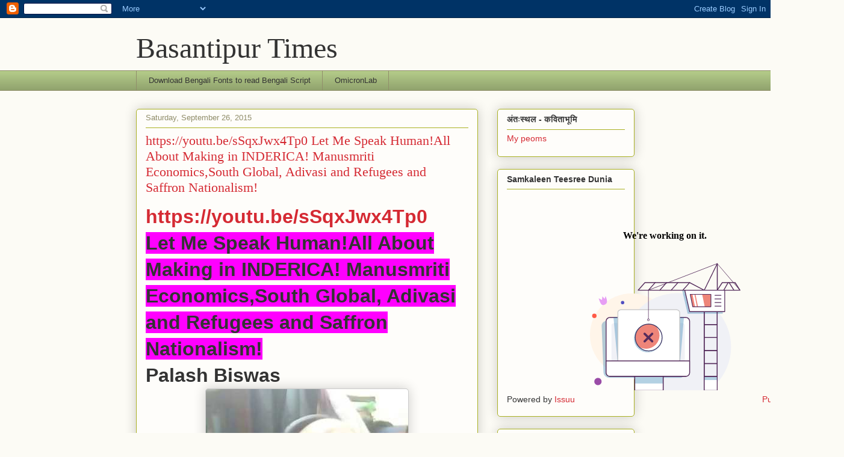

--- FILE ---
content_type: text/html; charset=UTF-8
request_url: https://basantipurtimes.blogspot.com/2015/09/httpsyoutubessqxjwx4tp0-let-me-speak.html
body_size: 32794
content:
<!DOCTYPE html>
<html class='v2' dir='ltr' lang='en'>
<head>
<link href='https://www.blogger.com/static/v1/widgets/335934321-css_bundle_v2.css' rel='stylesheet' type='text/css'/>
<meta content='width=1100' name='viewport'/>
<meta content='text/html; charset=UTF-8' http-equiv='Content-Type'/>
<meta content='blogger' name='generator'/>
<link href='https://basantipurtimes.blogspot.com/favicon.ico' rel='icon' type='image/x-icon'/>
<link href='http://basantipurtimes.blogspot.com/2015/09/httpsyoutubessqxjwx4tp0-let-me-speak.html' rel='canonical'/>
<link rel="alternate" type="application/atom+xml" title="Basantipur Times - Atom" href="https://basantipurtimes.blogspot.com/feeds/posts/default" />
<link rel="alternate" type="application/rss+xml" title="Basantipur Times - RSS" href="https://basantipurtimes.blogspot.com/feeds/posts/default?alt=rss" />
<link rel="service.post" type="application/atom+xml" title="Basantipur Times - Atom" href="https://www.blogger.com/feeds/8194344222508343594/posts/default" />

<link rel="alternate" type="application/atom+xml" title="Basantipur Times - Atom" href="https://basantipurtimes.blogspot.com/feeds/9070173633211120243/comments/default" />
<!--Can't find substitution for tag [blog.ieCssRetrofitLinks]-->
<link href='https://img2.blogblog.com/img/video_object.png' rel='image_src'/>
<meta content='http://basantipurtimes.blogspot.com/2015/09/httpsyoutubessqxjwx4tp0-let-me-speak.html' property='og:url'/>
<meta content='https://youtu.be/sSqxJwx4Tp0 Let Me Speak Human!All About Making in INDERICA! Manusmriti Economics,South Global, Adivasi and Refugees and Saffron Nationalism!' property='og:title'/>
<meta content='https://youtu.be/sSqxJwx4Tp0 Let Me Speak Human!All About Making in INDERICA! Manusmriti Economics,South Global, Adivasi and Refugees and Sa...' property='og:description'/>
<meta content='https://lh3.googleusercontent.com/blogger_img_proxy/AEn0k_uPppLI9vrvnuP1C9UKsAkJxHQealXzUpi4OMuAECE71GOinhftn1m12lk17ObYYOTzU56aozOGxmVWRcq4AP8ujs6N6bMcvGnDOTgM_TVIhg=w1200-h630-p-k-no-nu' property='og:image'/>
<title>Basantipur Times: https://youtu.be/sSqxJwx4Tp0 Let Me Speak Human!All About Making in INDERICA! Manusmriti Economics,South Global, Adivasi and Refugees and Saffron Nationalism!</title>
<style id='page-skin-1' type='text/css'><!--
/*
-----------------------------------------------
Blogger Template Style
Name:     Awesome Inc.
Designer: Tina Chen
URL:      tinachen.org
----------------------------------------------- */
/* Content
----------------------------------------------- */
body {
font: normal normal 13px Arial, Tahoma, Helvetica, FreeSans, sans-serif;
color: #333333;
background: #fcfbf5 none repeat scroll top left;
}
html body .content-outer {
min-width: 0;
max-width: 100%;
width: 100%;
}
a:link {
text-decoration: none;
color: #d52a33;
}
a:visited {
text-decoration: none;
color: #7d181e;
}
a:hover {
text-decoration: underline;
color: #d52a33;
}
.body-fauxcolumn-outer .cap-top {
position: absolute;
z-index: 1;
height: 276px;
width: 100%;
background: transparent none repeat-x scroll top left;
_background-image: none;
}
/* Columns
----------------------------------------------- */
.content-inner {
padding: 0;
}
.header-inner .section {
margin: 0 16px;
}
.tabs-inner .section {
margin: 0 16px;
}
.main-inner {
padding-top: 30px;
}
.main-inner .column-center-inner,
.main-inner .column-left-inner,
.main-inner .column-right-inner {
padding: 0 5px;
}
*+html body .main-inner .column-center-inner {
margin-top: -30px;
}
#layout .main-inner .column-center-inner {
margin-top: 0;
}
/* Header
----------------------------------------------- */
.header-outer {
margin: 0 0 0 0;
background: transparent none repeat scroll 0 0;
}
.Header h1 {
font: normal normal 48px Georgia, Utopia, 'Palatino Linotype', Palatino, serif;
color: #333333;
text-shadow: 0 0 -1px #000000;
}
.Header h1 a {
color: #333333;
}
.Header .description {
font: normal normal 20px Georgia, Utopia, 'Palatino Linotype', Palatino, serif;
color: #908d6a;
}
.header-inner .Header .titlewrapper,
.header-inner .Header .descriptionwrapper {
padding-left: 0;
padding-right: 0;
margin-bottom: 0;
}
.header-inner .Header .titlewrapper {
padding-top: 22px;
}
/* Tabs
----------------------------------------------- */
.tabs-outer {
overflow: hidden;
position: relative;
background: #b3ca88 url(//www.blogblog.com/1kt/awesomeinc/tabs_gradient_light.png) repeat scroll 0 0;
}
#layout .tabs-outer {
overflow: visible;
}
.tabs-cap-top, .tabs-cap-bottom {
position: absolute;
width: 100%;
border-top: 1px solid #908d6a;
}
.tabs-cap-bottom {
bottom: 0;
}
.tabs-inner .widget li a {
display: inline-block;
margin: 0;
padding: .6em 1.5em;
font: normal normal 13px Arial, Tahoma, Helvetica, FreeSans, sans-serif;
color: #333333;
border-top: 1px solid #908d6a;
border-bottom: 1px solid #908d6a;
border-left: 1px solid #908d6a;
height: 16px;
line-height: 16px;
}
.tabs-inner .widget li:last-child a {
border-right: 1px solid #908d6a;
}
.tabs-inner .widget li.selected a, .tabs-inner .widget li a:hover {
background: #63704b url(//www.blogblog.com/1kt/awesomeinc/tabs_gradient_light.png) repeat-x scroll 0 -100px;
color: #ffffff;
}
/* Headings
----------------------------------------------- */
h2 {
font: normal bold 14px Arial, Tahoma, Helvetica, FreeSans, sans-serif;
color: #333333;
}
/* Widgets
----------------------------------------------- */
.main-inner .section {
margin: 0 27px;
padding: 0;
}
.main-inner .column-left-outer,
.main-inner .column-right-outer {
margin-top: 0;
}
#layout .main-inner .column-left-outer,
#layout .main-inner .column-right-outer {
margin-top: 0;
}
.main-inner .column-left-inner,
.main-inner .column-right-inner {
background: transparent none repeat 0 0;
-moz-box-shadow: 0 0 0 rgba(0, 0, 0, .2);
-webkit-box-shadow: 0 0 0 rgba(0, 0, 0, .2);
-goog-ms-box-shadow: 0 0 0 rgba(0, 0, 0, .2);
box-shadow: 0 0 0 rgba(0, 0, 0, .2);
-moz-border-radius: 5px;
-webkit-border-radius: 5px;
-goog-ms-border-radius: 5px;
border-radius: 5px;
}
#layout .main-inner .column-left-inner,
#layout .main-inner .column-right-inner {
margin-top: 0;
}
.sidebar .widget {
font: normal normal 14px Arial, Tahoma, Helvetica, FreeSans, sans-serif;
color: #333333;
}
.sidebar .widget a:link {
color: #d52a33;
}
.sidebar .widget a:visited {
color: #7d181e;
}
.sidebar .widget a:hover {
color: #d52a33;
}
.sidebar .widget h2 {
text-shadow: 0 0 -1px #000000;
}
.main-inner .widget {
background-color: #fefdfa;
border: 1px solid #aab123;
padding: 0 15px 15px;
margin: 20px -16px;
-moz-box-shadow: 0 0 20px rgba(0, 0, 0, .2);
-webkit-box-shadow: 0 0 20px rgba(0, 0, 0, .2);
-goog-ms-box-shadow: 0 0 20px rgba(0, 0, 0, .2);
box-shadow: 0 0 20px rgba(0, 0, 0, .2);
-moz-border-radius: 5px;
-webkit-border-radius: 5px;
-goog-ms-border-radius: 5px;
border-radius: 5px;
}
.main-inner .widget h2 {
margin: 0 -0;
padding: .6em 0 .5em;
border-bottom: 1px solid transparent;
}
.footer-inner .widget h2 {
padding: 0 0 .4em;
border-bottom: 1px solid transparent;
}
.main-inner .widget h2 + div, .footer-inner .widget h2 + div {
border-top: 1px solid #aab123;
padding-top: 8px;
}
.main-inner .widget .widget-content {
margin: 0 -0;
padding: 7px 0 0;
}
.main-inner .widget ul, .main-inner .widget #ArchiveList ul.flat {
margin: -8px -15px 0;
padding: 0;
list-style: none;
}
.main-inner .widget #ArchiveList {
margin: -8px 0 0;
}
.main-inner .widget ul li, .main-inner .widget #ArchiveList ul.flat li {
padding: .5em 15px;
text-indent: 0;
color: #666666;
border-top: 0 solid #aab123;
border-bottom: 1px solid transparent;
}
.main-inner .widget #ArchiveList ul li {
padding-top: .25em;
padding-bottom: .25em;
}
.main-inner .widget ul li:first-child, .main-inner .widget #ArchiveList ul.flat li:first-child {
border-top: none;
}
.main-inner .widget ul li:last-child, .main-inner .widget #ArchiveList ul.flat li:last-child {
border-bottom: none;
}
.post-body {
position: relative;
}
.main-inner .widget .post-body ul {
padding: 0 2.5em;
margin: .5em 0;
list-style: disc;
}
.main-inner .widget .post-body ul li {
padding: 0.25em 0;
margin-bottom: .25em;
color: #333333;
border: none;
}
.footer-inner .widget ul {
padding: 0;
list-style: none;
}
.widget .zippy {
color: #666666;
}
/* Posts
----------------------------------------------- */
body .main-inner .Blog {
padding: 0;
margin-bottom: 1em;
background-color: transparent;
border: none;
-moz-box-shadow: 0 0 0 rgba(0, 0, 0, 0);
-webkit-box-shadow: 0 0 0 rgba(0, 0, 0, 0);
-goog-ms-box-shadow: 0 0 0 rgba(0, 0, 0, 0);
box-shadow: 0 0 0 rgba(0, 0, 0, 0);
}
.main-inner .section:last-child .Blog:last-child {
padding: 0;
margin-bottom: 1em;
}
.main-inner .widget h2.date-header {
margin: 0 -15px 1px;
padding: 0 0 0 0;
font: normal normal 13px Arial, Tahoma, Helvetica, FreeSans, sans-serif;
color: #908d6a;
background: transparent none no-repeat scroll top left;
border-top: 0 solid #aab123;
border-bottom: 1px solid transparent;
-moz-border-radius-topleft: 0;
-moz-border-radius-topright: 0;
-webkit-border-top-left-radius: 0;
-webkit-border-top-right-radius: 0;
border-top-left-radius: 0;
border-top-right-radius: 0;
position: static;
bottom: 100%;
right: 15px;
text-shadow: 0 0 -1px #000000;
}
.main-inner .widget h2.date-header span {
font: normal normal 13px Arial, Tahoma, Helvetica, FreeSans, sans-serif;
display: block;
padding: .5em 15px;
border-left: 0 solid #aab123;
border-right: 0 solid #aab123;
}
.date-outer {
position: relative;
margin: 30px 0 20px;
padding: 0 15px;
background-color: #fefdfa;
border: 1px solid #aab123;
-moz-box-shadow: 0 0 20px rgba(0, 0, 0, .2);
-webkit-box-shadow: 0 0 20px rgba(0, 0, 0, .2);
-goog-ms-box-shadow: 0 0 20px rgba(0, 0, 0, .2);
box-shadow: 0 0 20px rgba(0, 0, 0, .2);
-moz-border-radius: 5px;
-webkit-border-radius: 5px;
-goog-ms-border-radius: 5px;
border-radius: 5px;
}
.date-outer:first-child {
margin-top: 0;
}
.date-outer:last-child {
margin-bottom: 20px;
-moz-border-radius-bottomleft: 5px;
-moz-border-radius-bottomright: 5px;
-webkit-border-bottom-left-radius: 5px;
-webkit-border-bottom-right-radius: 5px;
-goog-ms-border-bottom-left-radius: 5px;
-goog-ms-border-bottom-right-radius: 5px;
border-bottom-left-radius: 5px;
border-bottom-right-radius: 5px;
}
.date-posts {
margin: 0 -0;
padding: 0 0;
clear: both;
}
.post-outer, .inline-ad {
border-top: 1px solid #aab123;
margin: 0 -0;
padding: 15px 0;
}
.post-outer {
padding-bottom: 10px;
}
.post-outer:first-child {
padding-top: 0;
border-top: none;
}
.post-outer:last-child, .inline-ad:last-child {
border-bottom: none;
}
.post-body {
position: relative;
}
.post-body img {
padding: 8px;
background: #ffffff;
border: 1px solid #cccccc;
-moz-box-shadow: 0 0 20px rgba(0, 0, 0, .2);
-webkit-box-shadow: 0 0 20px rgba(0, 0, 0, .2);
box-shadow: 0 0 20px rgba(0, 0, 0, .2);
-moz-border-radius: 5px;
-webkit-border-radius: 5px;
border-radius: 5px;
}
h3.post-title, h4 {
font: normal normal 22px Georgia, Utopia, 'Palatino Linotype', Palatino, serif;
color: #d52a33;
}
h3.post-title a {
font: normal normal 22px Georgia, Utopia, 'Palatino Linotype', Palatino, serif;
color: #d52a33;
}
h3.post-title a:hover {
color: #d52a33;
text-decoration: underline;
}
.post-header {
margin: 0 0 1em;
}
.post-body {
line-height: 1.4;
}
.post-outer h2 {
color: #333333;
}
.post-footer {
margin: 1.5em 0 0;
}
#blog-pager {
padding: 15px;
font-size: 120%;
background-color: #fefdfa;
border: 1px solid #aab123;
-moz-box-shadow: 0 0 20px rgba(0, 0, 0, .2);
-webkit-box-shadow: 0 0 20px rgba(0, 0, 0, .2);
-goog-ms-box-shadow: 0 0 20px rgba(0, 0, 0, .2);
box-shadow: 0 0 20px rgba(0, 0, 0, .2);
-moz-border-radius: 5px;
-webkit-border-radius: 5px;
-goog-ms-border-radius: 5px;
border-radius: 5px;
-moz-border-radius-topleft: 5px;
-moz-border-radius-topright: 5px;
-webkit-border-top-left-radius: 5px;
-webkit-border-top-right-radius: 5px;
-goog-ms-border-top-left-radius: 5px;
-goog-ms-border-top-right-radius: 5px;
border-top-left-radius: 5px;
border-top-right-radius-topright: 5px;
margin-top: 1em;
}
.blog-feeds, .post-feeds {
margin: 1em 0;
text-align: center;
color: #333333;
}
.blog-feeds a, .post-feeds a {
color: #d52a33;
}
.blog-feeds a:visited, .post-feeds a:visited {
color: #7d181e;
}
.blog-feeds a:hover, .post-feeds a:hover {
color: #d52a33;
}
.post-outer .comments {
margin-top: 2em;
}
/* Comments
----------------------------------------------- */
.comments .comments-content .icon.blog-author {
background-repeat: no-repeat;
background-image: url([data-uri]);
}
.comments .comments-content .loadmore a {
border-top: 1px solid #908d6a;
border-bottom: 1px solid #908d6a;
}
.comments .continue {
border-top: 2px solid #908d6a;
}
/* Footer
----------------------------------------------- */
.footer-outer {
margin: -20px 0 -1px;
padding: 20px 0 0;
color: #333333;
overflow: hidden;
}
.footer-fauxborder-left {
border-top: 1px solid #aab123;
background: #fefdfa none repeat scroll 0 0;
-moz-box-shadow: 0 0 20px rgba(0, 0, 0, .2);
-webkit-box-shadow: 0 0 20px rgba(0, 0, 0, .2);
-goog-ms-box-shadow: 0 0 20px rgba(0, 0, 0, .2);
box-shadow: 0 0 20px rgba(0, 0, 0, .2);
margin: 0 -20px;
}
/* Mobile
----------------------------------------------- */
body.mobile {
background-size: auto;
}
.mobile .body-fauxcolumn-outer {
background: transparent none repeat scroll top left;
}
*+html body.mobile .main-inner .column-center-inner {
margin-top: 0;
}
.mobile .main-inner .widget {
padding: 0 0 15px;
}
.mobile .main-inner .widget h2 + div,
.mobile .footer-inner .widget h2 + div {
border-top: none;
padding-top: 0;
}
.mobile .footer-inner .widget h2 {
padding: 0.5em 0;
border-bottom: none;
}
.mobile .main-inner .widget .widget-content {
margin: 0;
padding: 7px 0 0;
}
.mobile .main-inner .widget ul,
.mobile .main-inner .widget #ArchiveList ul.flat {
margin: 0 -15px 0;
}
.mobile .main-inner .widget h2.date-header {
right: 0;
}
.mobile .date-header span {
padding: 0.4em 0;
}
.mobile .date-outer:first-child {
margin-bottom: 0;
border: 1px solid #aab123;
-moz-border-radius-topleft: 5px;
-moz-border-radius-topright: 5px;
-webkit-border-top-left-radius: 5px;
-webkit-border-top-right-radius: 5px;
-goog-ms-border-top-left-radius: 5px;
-goog-ms-border-top-right-radius: 5px;
border-top-left-radius: 5px;
border-top-right-radius: 5px;
}
.mobile .date-outer {
border-color: #aab123;
border-width: 0 1px 1px;
}
.mobile .date-outer:last-child {
margin-bottom: 0;
}
.mobile .main-inner {
padding: 0;
}
.mobile .header-inner .section {
margin: 0;
}
.mobile .post-outer, .mobile .inline-ad {
padding: 5px 0;
}
.mobile .tabs-inner .section {
margin: 0 10px;
}
.mobile .main-inner .widget h2 {
margin: 0;
padding: 0;
}
.mobile .main-inner .widget h2.date-header span {
padding: 0;
}
.mobile .main-inner .widget .widget-content {
margin: 0;
padding: 7px 0 0;
}
.mobile #blog-pager {
border: 1px solid transparent;
background: #fefdfa none repeat scroll 0 0;
}
.mobile .main-inner .column-left-inner,
.mobile .main-inner .column-right-inner {
background: transparent none repeat 0 0;
-moz-box-shadow: none;
-webkit-box-shadow: none;
-goog-ms-box-shadow: none;
box-shadow: none;
}
.mobile .date-posts {
margin: 0;
padding: 0;
}
.mobile .footer-fauxborder-left {
margin: 0;
border-top: inherit;
}
.mobile .main-inner .section:last-child .Blog:last-child {
margin-bottom: 0;
}
.mobile-index-contents {
color: #333333;
}
.mobile .mobile-link-button {
background: #d52a33 url(//www.blogblog.com/1kt/awesomeinc/tabs_gradient_light.png) repeat scroll 0 0;
}
.mobile-link-button a:link, .mobile-link-button a:visited {
color: #ffffff;
}
.mobile .tabs-inner .PageList .widget-content {
background: transparent;
border-top: 1px solid;
border-color: #908d6a;
color: #333333;
}
.mobile .tabs-inner .PageList .widget-content .pagelist-arrow {
border-left: 1px solid #908d6a;
}

--></style>
<style id='template-skin-1' type='text/css'><!--
body {
min-width: 860px;
}
.content-outer, .content-fauxcolumn-outer, .region-inner {
min-width: 860px;
max-width: 860px;
_width: 860px;
}
.main-inner .columns {
padding-left: 0px;
padding-right: 260px;
}
.main-inner .fauxcolumn-center-outer {
left: 0px;
right: 260px;
/* IE6 does not respect left and right together */
_width: expression(this.parentNode.offsetWidth -
parseInt("0px") -
parseInt("260px") + 'px');
}
.main-inner .fauxcolumn-left-outer {
width: 0px;
}
.main-inner .fauxcolumn-right-outer {
width: 260px;
}
.main-inner .column-left-outer {
width: 0px;
right: 100%;
margin-left: -0px;
}
.main-inner .column-right-outer {
width: 260px;
margin-right: -260px;
}
#layout {
min-width: 0;
}
#layout .content-outer {
min-width: 0;
width: 800px;
}
#layout .region-inner {
min-width: 0;
width: auto;
}
body#layout div.add_widget {
padding: 8px;
}
body#layout div.add_widget a {
margin-left: 32px;
}
--></style>
<link href='https://www.blogger.com/dyn-css/authorization.css?targetBlogID=8194344222508343594&amp;zx=7251f41a-a172-42e7-918c-e61a52d15139' media='none' onload='if(media!=&#39;all&#39;)media=&#39;all&#39;' rel='stylesheet'/><noscript><link href='https://www.blogger.com/dyn-css/authorization.css?targetBlogID=8194344222508343594&amp;zx=7251f41a-a172-42e7-918c-e61a52d15139' rel='stylesheet'/></noscript>
<meta name='google-adsense-platform-account' content='ca-host-pub-1556223355139109'/>
<meta name='google-adsense-platform-domain' content='blogspot.com'/>

</head>
<body class='loading variant-renewable'>
<div class='navbar section' id='navbar' name='Navbar'><div class='widget Navbar' data-version='1' id='Navbar1'><script type="text/javascript">
    function setAttributeOnload(object, attribute, val) {
      if(window.addEventListener) {
        window.addEventListener('load',
          function(){ object[attribute] = val; }, false);
      } else {
        window.attachEvent('onload', function(){ object[attribute] = val; });
      }
    }
  </script>
<div id="navbar-iframe-container"></div>
<script type="text/javascript" src="https://apis.google.com/js/platform.js"></script>
<script type="text/javascript">
      gapi.load("gapi.iframes:gapi.iframes.style.bubble", function() {
        if (gapi.iframes && gapi.iframes.getContext) {
          gapi.iframes.getContext().openChild({
              url: 'https://www.blogger.com/navbar/8194344222508343594?po\x3d9070173633211120243\x26origin\x3dhttps://basantipurtimes.blogspot.com',
              where: document.getElementById("navbar-iframe-container"),
              id: "navbar-iframe"
          });
        }
      });
    </script><script type="text/javascript">
(function() {
var script = document.createElement('script');
script.type = 'text/javascript';
script.src = '//pagead2.googlesyndication.com/pagead/js/google_top_exp.js';
var head = document.getElementsByTagName('head')[0];
if (head) {
head.appendChild(script);
}})();
</script>
</div></div>
<div class='body-fauxcolumns'>
<div class='fauxcolumn-outer body-fauxcolumn-outer'>
<div class='cap-top'>
<div class='cap-left'></div>
<div class='cap-right'></div>
</div>
<div class='fauxborder-left'>
<div class='fauxborder-right'></div>
<div class='fauxcolumn-inner'>
</div>
</div>
<div class='cap-bottom'>
<div class='cap-left'></div>
<div class='cap-right'></div>
</div>
</div>
</div>
<div class='content'>
<div class='content-fauxcolumns'>
<div class='fauxcolumn-outer content-fauxcolumn-outer'>
<div class='cap-top'>
<div class='cap-left'></div>
<div class='cap-right'></div>
</div>
<div class='fauxborder-left'>
<div class='fauxborder-right'></div>
<div class='fauxcolumn-inner'>
</div>
</div>
<div class='cap-bottom'>
<div class='cap-left'></div>
<div class='cap-right'></div>
</div>
</div>
</div>
<div class='content-outer'>
<div class='content-cap-top cap-top'>
<div class='cap-left'></div>
<div class='cap-right'></div>
</div>
<div class='fauxborder-left content-fauxborder-left'>
<div class='fauxborder-right content-fauxborder-right'></div>
<div class='content-inner'>
<header>
<div class='header-outer'>
<div class='header-cap-top cap-top'>
<div class='cap-left'></div>
<div class='cap-right'></div>
</div>
<div class='fauxborder-left header-fauxborder-left'>
<div class='fauxborder-right header-fauxborder-right'></div>
<div class='region-inner header-inner'>
<div class='header section' id='header' name='Header'><div class='widget Header' data-version='1' id='Header1'>
<div id='header-inner'>
<div class='titlewrapper'>
<h1 class='title'>
<a href='https://basantipurtimes.blogspot.com/'>
Basantipur Times
</a>
</h1>
</div>
<div class='descriptionwrapper'>
<p class='description'><span>
</span></p>
</div>
</div>
</div></div>
</div>
</div>
<div class='header-cap-bottom cap-bottom'>
<div class='cap-left'></div>
<div class='cap-right'></div>
</div>
</div>
</header>
<div class='tabs-outer'>
<div class='tabs-cap-top cap-top'>
<div class='cap-left'></div>
<div class='cap-right'></div>
</div>
<div class='fauxborder-left tabs-fauxborder-left'>
<div class='fauxborder-right tabs-fauxborder-right'></div>
<div class='region-inner tabs-inner'>
<div class='tabs section' id='crosscol' name='Cross-Column'><div class='widget LinkList' data-version='1' id='LinkList1'>
<h2>Download bengali Fonts to read Bengali</h2>
<div class='widget-content'>
<ul>
<li><a href='http://www.omicronlab.com/'>Download Bengali Fonts to read Bengali Script</a></li>
<li><a href='http://www.omicronlab.com/'>OmicronLab</a></li>
</ul>
<div class='clear'></div>
</div>
</div></div>
<div class='tabs no-items section' id='crosscol-overflow' name='Cross-Column 2'></div>
</div>
</div>
<div class='tabs-cap-bottom cap-bottom'>
<div class='cap-left'></div>
<div class='cap-right'></div>
</div>
</div>
<div class='main-outer'>
<div class='main-cap-top cap-top'>
<div class='cap-left'></div>
<div class='cap-right'></div>
</div>
<div class='fauxborder-left main-fauxborder-left'>
<div class='fauxborder-right main-fauxborder-right'></div>
<div class='region-inner main-inner'>
<div class='columns fauxcolumns'>
<div class='fauxcolumn-outer fauxcolumn-center-outer'>
<div class='cap-top'>
<div class='cap-left'></div>
<div class='cap-right'></div>
</div>
<div class='fauxborder-left'>
<div class='fauxborder-right'></div>
<div class='fauxcolumn-inner'>
</div>
</div>
<div class='cap-bottom'>
<div class='cap-left'></div>
<div class='cap-right'></div>
</div>
</div>
<div class='fauxcolumn-outer fauxcolumn-left-outer'>
<div class='cap-top'>
<div class='cap-left'></div>
<div class='cap-right'></div>
</div>
<div class='fauxborder-left'>
<div class='fauxborder-right'></div>
<div class='fauxcolumn-inner'>
</div>
</div>
<div class='cap-bottom'>
<div class='cap-left'></div>
<div class='cap-right'></div>
</div>
</div>
<div class='fauxcolumn-outer fauxcolumn-right-outer'>
<div class='cap-top'>
<div class='cap-left'></div>
<div class='cap-right'></div>
</div>
<div class='fauxborder-left'>
<div class='fauxborder-right'></div>
<div class='fauxcolumn-inner'>
</div>
</div>
<div class='cap-bottom'>
<div class='cap-left'></div>
<div class='cap-right'></div>
</div>
</div>
<!-- corrects IE6 width calculation -->
<div class='columns-inner'>
<div class='column-center-outer'>
<div class='column-center-inner'>
<div class='main section' id='main' name='Main'><div class='widget Blog' data-version='1' id='Blog1'>
<div class='blog-posts hfeed'>

          <div class="date-outer">
        
<h2 class='date-header'><span>Saturday, September 26, 2015</span></h2>

          <div class="date-posts">
        
<div class='post-outer'>
<div class='post hentry uncustomized-post-template' itemprop='blogPost' itemscope='itemscope' itemtype='http://schema.org/BlogPosting'>
<meta content='https://img2.blogblog.com/img/video_object.png' itemprop='image_url'/>
<meta content='8194344222508343594' itemprop='blogId'/>
<meta content='9070173633211120243' itemprop='postId'/>
<a name='9070173633211120243'></a>
<h3 class='post-title entry-title' itemprop='name'>
https://youtu.be/sSqxJwx4Tp0 Let Me Speak Human!All About Making in INDERICA! Manusmriti Economics,South Global, Adivasi and Refugees and Saffron Nationalism!
</h3>
<div class='post-header'>
<div class='post-header-line-1'></div>
</div>
<div class='post-body entry-content' id='post-body-9070173633211120243' itemprop='description articleBody'>
<div dir="ltr"><p style="margin:0px"><b><font size="6"><a href="https://youtu.be/sSqxJwx4Tp0">https://youtu.be/sSqxJwx4Tp0</a><br></font><font size="6" style="background-color:rgb(255,0,255)">Let Me Speak Human!All About Making in INDERICA! Manusmriti Economics,South Global, Adivasi and Refugees and Saffron Nationalism!</font></b></p><p style="margin:0px"><font size="6"><b>Palash Biswas</b></font></p><p class="" style="margin:0px;text-align:center;clear:both"><img class="" id="BLOG_video-sSqxJwx4Tp0" src="https://img2.blogblog.com/img/video_object.png" style="margin-left: 1em; margin-right: 1em; width: 320px; height: 266px; background-image: url(https://i.ytimg.com/vi/sSqxJwx4Tp0/0.jpg); background-color: rgb(178, 178, 178); background-repeat: no-repeat;"></p><p style="margin:0px"><font size="6"><br></font></p><p style="margin:0px"><font size="6">Do you remember someone named Saddam Hussein and his ambition to make Iraq Regional Super Power?Do you have any idea about the consequence,the continuous holocaust?Do you see the refugee influx overwhelming Europe from Africa and Middle east?&#160;</font></p><p style="margin:0px"><font size="6"><br></font></p><p style="margin:0px"><font size="6">Our saffron nationalism,making in India Hindu within 2020,making in the Hindu Globe within 2030 is all about the so much so hyped US Sojourn!It is all about to hand over India,Indian resources, Indian business,Indian industries and Indian Market to US companies,US Private sector!I pity CII,FICCI and India Inc celebrating money making in consumer blitz at the cost of devastated economy and production system.</font></p><p style="margin:0px"><font size="6"><br></font></p><p style="margin:0px"><font size="6">We are making in INDERCA branded saffron money making economy for some selected band of blue eyed boys most dear to the class hegemony killing Nature and Humanity!Killing refugees and Adivasi people!Killing the working majority!It is industrialization with devastated economy and production system excluding the workers!It is grand saga of ethnic cleansing of the productive communities and the &#160;nature associated communities!</font></p><p style="margin:0px"><font size="6">I would be very happy,very very very happy if Indian and American people are connected at all.We are just addressing the CEOs of US Private sector to sell off entire nation.It is the so much so hyped US Sojourn!</font></p><p style="margin:0px"><font size="6"><br></font><font size="6">Someone dear with a tribal name asked on HASTAKSHEP last night,Me Lord,Adivasi kya Shaitan Hain?One of my celebrated scribe opined that the tribal people create all the problems and they happen to be the obstruction to development and growth,they must be leqidated.Yes,it is the development saga of Salwa Judum ad AFSPA since the very beginning!</font></p><p style="margin:0px"><font size="6"><br></font></p><p style="margin:0px"><font size="6">Dr Ambedkar failed to include Adivasi in his agenda of annihilation of caste and perhaps it is the cause of his political failure!</font></p><p style="margin:0px"><font size="6"><br></font></p><p style="margin:0px"><font size="6">Pl watch the video and share,circulate it for &#160;debate afresh!</font></p><p style="margin:0px"><font size="6">INDIAN EXPRESS Reports:</font></p><h1 style="outline:none;border:0px;margin:0px;padding:0px 0px 5px;clear:both;line-height:28px;font-family:Roboto,sans-serif"><a href="http://indianexpress.com/article/india/india-news-india/in-silicon-valley-pm-modi-meets-satya-nadella-sundar-pichai-at-digital-india-dinner/" style="outline:none;border:0px;margin:0px;padding:0px;text-decoration:none;color:rgb(0,0,0);font-family:&#39;Roboto Condensed&#39;,sans-serif">At Silicon Valley, PM Modi says scale of Digital India transformation will be unmatched in history</a></h1><div class="" style="outline:none;border:0px;margin:0px;padding:5px 0px;clear:both;overflow:hidden;font-family:Roboto,sans-serif;line-height:16px"><a href="http://indianexpress.com/article/india/india-news-india/in-silicon-valley-pm-modi-meets-satya-nadella-sundar-pichai-at-digital-india-dinner/" style="outline:none;border:0px;margin:0px;padding:0px;text-decoration:none"><img alt="At Silicon Valley, PM Modi says scale of Digital India transformation will be unmatched in history" src="https://lh3.googleusercontent.com/blogger_img_proxy/AEn0k_tVgl4BXpQ5vXSyk63TA8SbZ9Fpg6zPyLJ2gmBuq1MRrWdkNOmAbvEjYyMvFqZZX5LD6GTWcW56N6qCGh2nDzN1LUyPSn1J4vUD4z7tr39edwWgRNWVxiE=s0-d" style="outline: none; border: none; margin: 0px; padding: 0px; display: block; height: auto; width: 410px;"></a></div><p style="margin:0px;outline:none;border:0px;padding:0px 0px 10px;clear:both;line-height:18px;font-family:Roboto,sans-serif"><a href="http://indianexpress.com/article/india/india-news-india/in-silicon-valley-pm-modi-meets-satya-nadella-sundar-pichai-at-digital-india-dinner/" style="outline:none;border:0px;margin:0px;padding:0px;text-decoration:none;color:rgb(68,68,68);font-size:15px;line-height:19px">Modi said the vision was to connect all schools and colleges with broadband. He also announced a plan to expand WiFi coverage across 500 railway stations in India, in collaboration with Google.</a></p><div class="" style="outline:none;border:0px;margin:0px;padding:5px 0px 0px;clear:both"><ul style="color:rgb(0,0,0);font-family:&#39;Times New Roman&#39;;font-size:medium;outline:none;border:0px;margin:0px;padding:0px;list-style:none"><li style="font-family:Roboto,sans-serif;line-height:20px;outline:none;border:0px;margin:0px;padding:0px 0px 0px 10px;background-image:url(https://lh3.googleusercontent.com/blogger_img_proxy/AEn0k_suiLASP0KMAg6BLpwp1dN2d1xXy_1HlpdVY0nl8xNqOtJZ4fKMdY246BgsqIzO07k20mQOlo8A_jflBQdcsMoGA2O75Ab82tuvFA6fHYApjyQd9-42YfHNWNALa-NKyh8N0mbK5-BF=s0-d);background-color:initial;background-repeat:no-repeat"><a href="http://indianexpress.com/article/technology/tech-news-technology/pm-modi-silicon-valley-google-microsoft-ceo-dinner/" style="outline:none;border:0px;margin:0px;padding:0px;text-decoration:none;color:rgb(68,68,68);font-family:&#39;Roboto Condensed&#39;,sans-serif;font-size:15px;font-weight:700">California is where great ideas see first light of day: PM at CEOs meet</a></li><li style="font-family:Roboto,sans-serif;line-height:20px;outline:none;border:0px;margin:0px;padding:0px 0px 0px 10px;background-image:url(https://lh3.googleusercontent.com/blogger_img_proxy/AEn0k_suiLASP0KMAg6BLpwp1dN2d1xXy_1HlpdVY0nl8xNqOtJZ4fKMdY246BgsqIzO07k20mQOlo8A_jflBQdcsMoGA2O75Ab82tuvFA6fHYApjyQd9-42YfHNWNALa-NKyh8N0mbK5-BF=s0-d);background-color:initial;background-repeat:no-repeat"><a href="http://indianexpress.com/photos/picture-gallery-others/pm-narendra-modi-on-digital-visit-to-silicon-valley/" style="outline:none;border:0px;margin:0px;padding:0px;text-decoration:none;color:rgb(68,68,68);font-family:&#39;Roboto Condensed&#39;,sans-serif;font-size:15px;font-weight:700" target="_blank">Photos: PM Modi tours Silicon Valley, meets top CEOs</a></li><li style="font-family:Roboto,sans-serif;line-height:20px;outline:none;border:0px;margin:0px;padding:0px 0px 0px 10px;background-image:url(https://lh3.googleusercontent.com/blogger_img_proxy/AEn0k_suiLASP0KMAg6BLpwp1dN2d1xXy_1HlpdVY0nl8xNqOtJZ4fKMdY246BgsqIzO07k20mQOlo8A_jflBQdcsMoGA2O75Ab82tuvFA6fHYApjyQd9-42YfHNWNALa-NKyh8N0mbK5-BF=s0-d);background-color:initial;background-repeat:no-repeat"><div class="" style="outline:none;border-width:0px 0px 1px;border-bottom-style:solid;border-bottom-color:rgb(219,219,219);margin:0px 0px 10px;padding:0px 0px 5px;overflow:hidden;line-height:16px"><h4 style="outline:none;border:0px;margin:0px;padding:0px;display:inline;font-size:22px;font-weight:400;text-transform:uppercase"><a href="http://indianexpress.com/technology/" style="outline:none;border:0px;margin:0px;padding:0px 15px 0px 0px;text-decoration:none;color:rgb(0,0,0);background:url(https://lh3.googleusercontent.com/blogger_img_proxy/AEn0k_vi6kMB5XMstJ-68Yt-HceR5TlIEduAB5d8oblJOU0V0KnXQpNboU35WShSx85k-zxWdjJlByDClhagZOdiB4kbmGj4srTO54MYDSQF9-RNovqd9lTjc8WynEYBpc9a6yw5IQ_BMBg9qcZ_SZml=s0-d) 100% 11px no-repeat">TECHNOLOGY</a></h4><div class="" style="outline:none;border:0px;margin:0px;padding:5px 0px 0px;display:inline;float:right"><ul style="outline:none;border:0px;margin:0px;padding:0px;list-style:none"><li style="outline:none;border-top-width:0px;border-right-width:0px;border-bottom-width:0px;border-left-style:none;border-color:initial;margin:0px;padding:0px 8px;float:left"><a class="" href="http://indianexpress.com/section/technology/mobile-tabs/" style="outline:none;border:0px;margin:0px;padding:0px;text-decoration:none;color:rgb(119,119,119);font-size:14px">Mobile &amp; Tabs</a></li><li style="outline:none;border-width:0px 0px 0px 1px;border-left-style:solid;border-left-color:rgb(219,219,219);margin:0px;padding:0px 8px;float:left"><a class="" href="http://indianexpress.com/section/technology/science/" style="outline:none;border:0px;margin:0px;padding:0px;text-decoration:none;color:rgb(119,119,119);font-size:14px">Science</a></li><li style="outline:none;border-width:0px 0px 0px 1px;border-left-style:solid;border-left-color:rgb(219,219,219);margin:0px;padding:0px 8px;float:left"><a class="" href="http://indianexpress.com/section/technology/gadgets/" style="outline:none;border:0px;margin:0px;padding:0px;text-decoration:none;color:rgb(119,119,119);font-size:14px">Gadgets</a></li></ul></div></div><div class="" style="outline:none;border:0px;margin:0px 10.0156px 0px 0px;padding:0px;float:left;width:303.094px;overflow:hidden;line-height:16px"><div class="" style="outline:none;border:0px;margin:0px;padding:0px 0px 5px;overflow:hidden"><a href="http://indianexpress.com/article/technology/tech-news-technology/pm-modi-silicon-valley-google-microsoft-ceo-dinner/" style="outline:none;border:0px;margin:0px;padding:0px;text-decoration:none"><img alt="California is where great ideas see first light of day: PM at CEOs meet" src="https://lh3.googleusercontent.com/blogger_img_proxy/AEn0k_uGmxECMwqmHK8BzQOGSAFSFgE_Nl6ht8STQ-uQ-JWWQmFgqrjXmZju5XttgycyEugaratkwylzkSlH9ZtnL6HJyyDanmRIG9OQR3Sg43er6JaOkq2HarDsCVZy-q9tciPxsyOcdkVQ=s0-d" style="outline: none; border: none; margin: 0px; padding: 0px; display: block; height: auto; overflow: hidden; width: 303.094px;"></a></div><h5 style="outline:none;border:0px;margin:0px;padding:0px 0px 5px;font-family:&#39;Roboto Condensed&#39;,sans-serif;line-height:22px"><a href="http://indianexpress.com/article/technology/tech-news-technology/pm-modi-silicon-valley-google-microsoft-ceo-dinner/" style="outline:none;border:0px;margin:0px;padding:0px;text-decoration:none;color:rgb(0,0,0);display:block;font-size:18px">California is where great ideas see first light of day: PM at CEOs meet</a></h5><p style="margin:0px;outline:none;border:0px;padding:0px;color:rgb(68,68,68);font-size:14px;line-height:17px">The PM touched on everything from green energy to the Internet of Things during his dinner meeting with the top Silicon Valley CEO from Google&#39;s Sundar Pichai to Microsoft&#39;s Satya Nadella</p></div></li><li style="font-family:Roboto,sans-serif;line-height:20px;outline:none;border:0px;margin:0px;padding:0px 0px 0px 10px;background-image:url(https://lh3.googleusercontent.com/blogger_img_proxy/AEn0k_suiLASP0KMAg6BLpwp1dN2d1xXy_1HlpdVY0nl8xNqOtJZ4fKMdY246BgsqIzO07k20mQOlo8A_jflBQdcsMoGA2O75Ab82tuvFA6fHYApjyQd9-42YfHNWNALa-NKyh8N0mbK5-BF=s0-d);background-color:initial;background-repeat:no-repeat"><div id="divTitle" class="" style="font-stretch:normal;font-size:3.4em;line-height:1.1em;font-family:georgia,&#39;times new roman&#39;,times,serif;padding:15px 15px 5px 0px;margin:0px"><br></div></li><li style="font-family:Roboto,sans-serif;line-height:20px;outline:none;border:0px;margin:0px;padding:0px 0px 0px 10px;background-image:url(https://lh3.googleusercontent.com/blogger_img_proxy/AEn0k_suiLASP0KMAg6BLpwp1dN2d1xXy_1HlpdVY0nl8xNqOtJZ4fKMdY246BgsqIzO07k20mQOlo8A_jflBQdcsMoGA2O75Ab82tuvFA6fHYApjyQd9-42YfHNWNALa-NKyh8N0mbK5-BF=s0-d);background-color:initial;background-repeat:no-repeat"><div id="divTitle" class="" style="font-stretch:normal;font-size:3.4em;line-height:1.1em;font-family:georgia,&#39;times new roman&#39;,times,serif;padding:15px 15px 5px 0px;margin:0px"><br></div></li><li style="font-family:Roboto,sans-serif;line-height:20px;outline:none;border:0px;margin:0px;padding:0px 0px 0px 10px;background-image:url(https://lh3.googleusercontent.com/blogger_img_proxy/AEn0k_suiLASP0KMAg6BLpwp1dN2d1xXy_1HlpdVY0nl8xNqOtJZ4fKMdY246BgsqIzO07k20mQOlo8A_jflBQdcsMoGA2O75Ab82tuvFA6fHYApjyQd9-42YfHNWNALa-NKyh8N0mbK5-BF=s0-d);background-color:initial;background-repeat:no-repeat"><div id="divTitle" class="" style="font-stretch:normal;font-size:3.4em;line-height:1.1em;font-family:georgia,&#39;times new roman&#39;,times,serif;padding:15px 15px 5px 0px;margin:0px"><br></div></li><li style="font-family:Roboto,sans-serif;line-height:20px;outline:none;border:0px;margin:0px;padding:0px 0px 0px 10px;background-image:url(https://lh3.googleusercontent.com/blogger_img_proxy/AEn0k_suiLASP0KMAg6BLpwp1dN2d1xXy_1HlpdVY0nl8xNqOtJZ4fKMdY246BgsqIzO07k20mQOlo8A_jflBQdcsMoGA2O75Ab82tuvFA6fHYApjyQd9-42YfHNWNALa-NKyh8N0mbK5-BF=s0-d);background-color:initial;background-repeat:no-repeat"><div id="divTitle" class="" style="font-stretch:normal;font-size:3.4em;line-height:1.1em;font-family:georgia,&#39;times new roman&#39;,times,serif;padding:15px 15px 5px 0px;margin:0px"><br></div></li><li style="font-family:Roboto,sans-serif;line-height:20px;outline:none;border:0px;margin:0px;padding:0px 0px 0px 10px;background-image:url(https://lh3.googleusercontent.com/blogger_img_proxy/AEn0k_suiLASP0KMAg6BLpwp1dN2d1xXy_1HlpdVY0nl8xNqOtJZ4fKMdY246BgsqIzO07k20mQOlo8A_jflBQdcsMoGA2O75Ab82tuvFA6fHYApjyQd9-42YfHNWNALa-NKyh8N0mbK5-BF=s0-d);background-color:initial;background-repeat:no-repeat"><div id="ArticlePubName" style="font-family:georgia,serif;font-size:13px;line-height:normal">Sep 27 2015 : The Economic Times (Kolkata)</div><div id="ArticleContent" style="line-height:1.8em;text-indent:1.8em;text-align:justify;padding-right:15px;font-family:Verdana,Geneva,sans-serif;font-size:11px"></div><div id="divTitle" class="" style="font-stretch:normal;font-size:3.4em;line-height:1.1em;font-family:georgia,&#39;times new roman&#39;,times,serif;padding:15px 15px 5px 0px;margin:0px">Realising `Inderica&#39;</div><div style="font-family:Verdana,Geneva,sans-serif;font-size:11px;line-height:normal"><table><tbody><tr><td class=""><div id="divAuthor" class="">Sreeram Chaulia<div></div></div><div id="divAuthor" class=""><a href="http://epaperbeta.timesofindia.com/Article.aspx?eid=31817&amp;articlexml=Realising-Inderica-27092015003006">http://epaperbeta.timesofindia.com/Article.aspx?eid=31817&amp;articlexml=Realising-Inderica-27092015003006</a></div><div id="divAuthor" class=""><br></div></td></tr><tr><td class=""><div id="artLocation" class="" style="font-style:italic;font-weight:bold;font-stretch:normal;font-size:13px;font-family:verdana;text-indent:1.6em"><div></div></div><div id="artSource" class="" style="font-style:italic;font-weight:bold;font-stretch:normal;font-size:13px;font-family:verdana;text-indent:1.6em"><div></div></div></td></tr></tbody></table></div><div id="divArtBody" style="line-height:1.8em;text-indent:1.8em;text-align:justify;padding-right:15px;font-family:Verdana,Geneva,sans-serif;font-size:14px"><div id="divTL" style="float:left">&#65279;<div></div></div><div id="divTR" style="float:right">&#65279;<div></div></div><div id="divArticleBlurb" style="font-weight:bold">PM Modi&#39;s US sojourn will realise a priceless intangible gain: of fusing the American dream with the Indian one at a people-to-people level</div><div id="divArticleContent">Prime minister Narendra Modi&#39;s second Pvisit to the US from September 24 to 28 is driven by a vision to advance both na tional and collective international inter ests. It stands on three legs: pursuing our crucial bilateral relationship with the US, fulfilling our multilateral ambition of steering the United Nations in a new di rection, and keeping the faith of the American private sector and our hi-tech diaspora in Silicon Valley to motor In dia&#39;s economic march.<p style="margin:0px">Modi&#39;s third one-on-one meeting with US president Barack Obama is meant to deepen strategic ties. The contrast between Modi&#39;s reception in the corridors of power in the US and Chinese President Xi Jinping, who hap pens to be simultaneously in town, en capsulates how valuable India has be come in American eyes.</p><p style="margin:0px">Views That Matter</p><p style="margin:0px">Xi has been greeted by the American establishment with suspicion and apprehension regarding Chinese threats in cyber security, aggression in the Asia-Pacific, and lack of a level playing field for American businesses in the Chinese market. The unspoken word on every official American lip vis-à-vis Xi is `rival&#39;.</p><p style="margin:0px">On the other hand, Modi is viewed as a genuine partner who is not antithetical to the US on each and every issue.Alluding to the juxtaposition between China and India, US secretary of state John Kerry has hailed the India-US relationship as "a bright spot on the international landscape".</p><p style="margin:0px">Prior to the Obama-Modi summit, the two governments conducted strategic dialogue on counterterrorism, maritime security, the Indian Ocean and the South China Sea. While broadening defence sector coordination, Modi will emphasise India&#39;s expectations that the US must do more than merely reiterating common concerns about Pakistan-sponsored jihadism and Chinese military expansionism.</p><p style="margin:0px">The unsettled issue is whether the US hopes to outsource security functions to India or if it will share the burden and beef up India&#39;s capabilities to jointly protect the region. We would prefer the latter and Modi should have this larger goal in his mind in our engagement by holding America to its words of enabling India&#39;s rise.</p><p style="margin:0px">Climate change is on both Modi and Obama&#39;s minds and it is also on the menu at the UN. Modi has brushed off suggestions that India will be "pressurised" by the US on carbon emission cuts but has promised to introduce carbon taxes. He also donned India&#39;s traditional role as a spokesperson of poorer countries by demanding at the UN that the "developed world should fulfil its financing commitments" and execute green technology transfer.</p><p style="margin:0px">Leading the Troops</p><p style="margin:0px">One of Modi&#39;s achievements during this US sojourn is that he reinforced India&#39;s role as a leader of the Global South. The adoption of the sustainable development goals (SDG) at the UN was shaped by Indian diplomacy, which fought on behalf of the G-77 group of developing nations to ensure that richer countries do not chicken out of their responsibilities for development finance and capacity building.</p><p style="margin:0px">On reforming UN peacekeeping, Modi is lobbying to increase the decisionmaking power of troop contributing countries (of which India is a giant) in all aspects of mission planning. For too long, the agenda-setting of the mandate and limitations of peacekeepers on the ground has been determined by donors and major powers, rendering senders of blue berets into obedient servants carrying out orders. Modi is fighting to engineer a shift in the balance of power in the peacekeeping regime in favour of developing nations that bear the brunt of the work in conflict zones.</p><p style="margin:0px">Modi&#39;s stay in the US has also witnessed courting of Wall Street financiers, media moguls and technology icons to whet their appetites to invest in India. The standout dimension of his pitch this time is in finding American partners to spur native startups and entrepreneurship in India.</p><p style="margin:0px">His quip that India has transcended talk of public and private sectors and moved on to nurturing the "personal sector", meaning "individual enterprise and innovation", and his presence at unique events like `hackathons&#39; connecting India-based and Silicon Valley-based ideation, will inspire Indian youth.</p><p style="margin:0px">The Indian-origin chief executive of Google, Sundar Pichai, welcomed Modi by mooting a linkage between the IT revolution that has already happened in Silicon Valley and the digital revolution that the PM desires to implement in rural and small town India. Modi&#39;s diaspora diplomacy in the US West Coast is to build a bridge between the most successful community of non-resident Indians and the hidden creative geniuses who are yet to emerge to limelight from India&#39;s nooks and crannies.</p><p style="margin:0px">Critics mock Modi&#39;s foreign travels as high in theatrics and low in concrete takeaways. But apart from the horde of FDI plans reconfirmed by Fortune 500 chief executives after meeting Modi in New York, the PM has obtained a intangible gain. He has fused the American dream with the Indian one at the people-to-people level. `Inderica&#39;-a confluence of talent and originality between India and America -is on the anvil.</p></div><div id="divArticleImagetag"><div class=""><a href="http://epaperbeta.timesofindia.com/Article.aspx?eid=31817&amp;articlexml=Realising-Inderica-27092015003006#"><img id="txtimg" src="https://lh3.googleusercontent.com/blogger_img_proxy/[base64]s0-d" title="Click To Enlarge"></a><br></div><br><div class=""><a href="http://epaperbeta.timesofindia.com/Article.aspx?eid=31817&amp;articlexml=Realising-Inderica-27092015003006#"><img id="txtimg" src="https://lh3.googleusercontent.com/blogger_img_proxy/[base64]s0-d" title="Click To Enlarge"></a><br></div><br><div class=""><a href="http://epaperbeta.timesofindia.com/Article.aspx?eid=31817&amp;articlexml=Realising-Inderica-27092015003006#"><img id="txtimg" src="https://lh3.googleusercontent.com/blogger_img_proxy/[base64]s0-d" title="Click To Enlarge"></a><br></div><br></div><div id="divBL" style="float:right">&#65279;<div></div></div><div id="divBR" style="float:left">&#65279;<div></div></div></div></li><li style="font-family:Roboto,sans-serif;line-height:20px;outline:none;border:0px;margin:0px;padding:0px 0px 0px 10px;background-image:url(https://lh3.googleusercontent.com/blogger_img_proxy/AEn0k_suiLASP0KMAg6BLpwp1dN2d1xXy_1HlpdVY0nl8xNqOtJZ4fKMdY246BgsqIzO07k20mQOlo8A_jflBQdcsMoGA2O75Ab82tuvFA6fHYApjyQd9-42YfHNWNALa-NKyh8N0mbK5-BF=s0-d);background-color:initial;background-repeat:no-repeat"><div id="ArticlePubName" style="font-family:georgia,serif;font-size:13px;line-height:normal"><br></div></li></ul><div style="color:rgb(0,0,0);font-family:&#39;Times New Roman&#39;;font-size:medium"><br></div><ul style="color:rgb(0,0,0);font-family:&#39;Times New Roman&#39;;font-size:medium;outline:none;border:0px;margin:0px;padding:0px;list-style:none"></ul></div><div><br></div>-- <br><div class="gmail_signature"><div dir="ltr">Pl see my blogs;<div><a href="http://ambedkaractions.blogspot.in/" target="_blank">http://ambedkaractions.blogspot.in/</a><br></div><div><br></div><div><a href="http://palashscape.blogspot.in/" target="_blank">http://palashscape.blogspot.in/</a><br></div><div><br></div><div><b style="font-family:Arial;font-size:medium;line-height:22.4px">Feel free -- and I request you -- to forward this newsletter to your lists and friends!</b><br></div></div></div>  </div>  
<div style='clear: both;'></div>
</div>
<div class='post-footer'>
<div class='post-footer-line post-footer-line-1'>
<span class='post-author vcard'>
Posted by
<span class='fn' itemprop='author' itemscope='itemscope' itemtype='http://schema.org/Person'>
<span itemprop='name'>Palash Biswas</span>
</span>
</span>
<span class='post-timestamp'>
at
<meta content='http://basantipurtimes.blogspot.com/2015/09/httpsyoutubessqxjwx4tp0-let-me-speak.html' itemprop='url'/>
<a class='timestamp-link' href='https://basantipurtimes.blogspot.com/2015/09/httpsyoutubessqxjwx4tp0-let-me-speak.html' rel='bookmark' title='permanent link'><abbr class='published' itemprop='datePublished' title='2015-09-26T23:19:00-07:00'>11:19&#8239;PM</abbr></a>
</span>
<span class='post-comment-link'>
</span>
<span class='post-icons'>
<span class='item-control blog-admin pid-197446706'>
<a href='https://www.blogger.com/post-edit.g?blogID=8194344222508343594&postID=9070173633211120243&from=pencil' title='Edit Post'>
<img alt='' class='icon-action' height='18' src='https://resources.blogblog.com/img/icon18_edit_allbkg.gif' width='18'/>
</a>
</span>
</span>
<div class='post-share-buttons goog-inline-block'>
<a class='goog-inline-block share-button sb-email' href='https://www.blogger.com/share-post.g?blogID=8194344222508343594&postID=9070173633211120243&target=email' target='_blank' title='Email This'><span class='share-button-link-text'>Email This</span></a><a class='goog-inline-block share-button sb-blog' href='https://www.blogger.com/share-post.g?blogID=8194344222508343594&postID=9070173633211120243&target=blog' onclick='window.open(this.href, "_blank", "height=270,width=475"); return false;' target='_blank' title='BlogThis!'><span class='share-button-link-text'>BlogThis!</span></a><a class='goog-inline-block share-button sb-twitter' href='https://www.blogger.com/share-post.g?blogID=8194344222508343594&postID=9070173633211120243&target=twitter' target='_blank' title='Share to X'><span class='share-button-link-text'>Share to X</span></a><a class='goog-inline-block share-button sb-facebook' href='https://www.blogger.com/share-post.g?blogID=8194344222508343594&postID=9070173633211120243&target=facebook' onclick='window.open(this.href, "_blank", "height=430,width=640"); return false;' target='_blank' title='Share to Facebook'><span class='share-button-link-text'>Share to Facebook</span></a><a class='goog-inline-block share-button sb-pinterest' href='https://www.blogger.com/share-post.g?blogID=8194344222508343594&postID=9070173633211120243&target=pinterest' target='_blank' title='Share to Pinterest'><span class='share-button-link-text'>Share to Pinterest</span></a>
</div>
</div>
<div class='post-footer-line post-footer-line-2'>
<span class='post-labels'>
</span>
</div>
<div class='post-footer-line post-footer-line-3'>
<span class='post-location'>
</span>
</div>
</div>
</div>
<div class='comments' id='comments'>
<a name='comments'></a>
<h4>No comments:</h4>
<div id='Blog1_comments-block-wrapper'>
<dl class='avatar-comment-indent' id='comments-block'>
</dl>
</div>
<p class='comment-footer'>
<div class='comment-form'>
<a name='comment-form'></a>
<h4 id='comment-post-message'>Post a Comment</h4>
<p>
</p>
<a href='https://www.blogger.com/comment/frame/8194344222508343594?po=9070173633211120243&hl=en&saa=85391&origin=https://basantipurtimes.blogspot.com' id='comment-editor-src'></a>
<iframe allowtransparency='true' class='blogger-iframe-colorize blogger-comment-from-post' frameborder='0' height='410px' id='comment-editor' name='comment-editor' src='' width='100%'></iframe>
<script src='https://www.blogger.com/static/v1/jsbin/2830521187-comment_from_post_iframe.js' type='text/javascript'></script>
<script type='text/javascript'>
      BLOG_CMT_createIframe('https://www.blogger.com/rpc_relay.html');
    </script>
</div>
</p>
</div>
</div>

        </div></div>
      
</div>
<div class='blog-pager' id='blog-pager'>
<span id='blog-pager-newer-link'>
<a class='blog-pager-newer-link' href='https://basantipurtimes.blogspot.com/2015/09/sadiq-raza-nainital-today-night.html' id='Blog1_blog-pager-newer-link' title='Newer Post'>Newer Post</a>
</span>
<span id='blog-pager-older-link'>
<a class='blog-pager-older-link' href='https://basantipurtimes.blogspot.com/2015/09/why-india-must-take-seriously-right-to.html' id='Blog1_blog-pager-older-link' title='Older Post'>Older Post</a>
</span>
<a class='home-link' href='https://basantipurtimes.blogspot.com/'>Home</a>
</div>
<div class='clear'></div>
<div class='post-feeds'>
<div class='feed-links'>
Subscribe to:
<a class='feed-link' href='https://basantipurtimes.blogspot.com/feeds/9070173633211120243/comments/default' target='_blank' type='application/atom+xml'>Post Comments (Atom)</a>
</div>
</div>
</div></div>
</div>
</div>
<div class='column-left-outer'>
<div class='column-left-inner'>
<aside>
</aside>
</div>
</div>
<div class='column-right-outer'>
<div class='column-right-inner'>
<aside>
<div class='sidebar section' id='sidebar-right-1'><div class='widget LinkList' data-version='1' id='LinkList2'>
<h2>अ&#2306;त&#2307;स&#2381;थल - कव&#2367;त&#2366;भ&#2370;म&#2367;</h2>
<div class='widget-content'>
<ul>
<li><a href='http://antahasthal.blogspot.in/'>My peoms</a></li>
</ul>
<div class='clear'></div>
</div>
</div><div class='widget HTML' data-version='1' id='HTML5'>
<h2 class='title'>Samkaleen Teesree Dunia</h2>
<div class='widget-content'>
<div data-configid="0/7942406" style="width: 525px; height: 355px;" class="issuuembed"></div><script type="text/javascript" src="//e.issuu.com/embed.js" async="true"></script>
</div>
<div class='clear'></div>
</div><div class='widget HTML' data-version='1' id='HTML21'>
<h2 class='title'>THE HIMALAYAN TALK: INDIAN GOVERNMENT FOOD SECURITY PROGRAM RISKIER</h2>
<div class='widget-content'>
<iframe width="560" height="315" src="//www.youtube.com/embed/NrcmNEjaN8c" frameborder="0" allowfullscreen></iframe>

http://youtu.be/NrcmNEjaN8c
The government of India has announced food security program ahead of elections in 2014. We discussed the issue with Palash Biswas in Kolkata today.
http://youtu.be/NrcmNEjaN8c

Ahead of Elections, India's Cabinet Approves Food Security Program
______________________________________________________

By JIM YARDLEY

http://india.blogs.nytimes.com/2013/07/04/indias-cabinet-passes-food-security-law/
</div>
<div class='clear'></div>
</div><div class='widget HTML' data-version='1' id='HTML20'>
<h2 class='title'>THE HIMALAYAN TALK: PALASH BISWAS CRITICAL OF BAMCEF LEADERSHIP</h2>
<div class='widget-content'>
<iframe width="560" height="315" src="//www.youtube.com/embed/k4Bglx_39vY" frameborder="0" allowfullscreen></iframe>


http://youtu.be/k4Bglx_39vY

[Palash Biswas, one of the BAMCEF leaders and editors for Indian Express spoke to us from Kolkata today and criticized BAMCEF leadership in New Delhi, which according to him, is messing up with Nepalese indigenous peoples also. 

He also flayed MP Jay Narayan Prasad Nishad, who recently offered a Puja in his New Delhi home for Narendra Modi's victory in 2014.]
</div>
<div class='clear'></div>
</div><div class='widget HTML' data-version='1' id='HTML19'>
<h2 class='title'>THE HIMALAYAN DISASTER: TRANSNATIONAL DISASTER MANAGEMENT MECHANISM A MUST</h2>
<div class='widget-content'>
<iframe width="560" height="315" src="//www.youtube.com/embed/7IzWUpRECJM" frameborder="0" allowfullscreen></iframe>


We talked with Palash Biswas, an editor for Indian Express in Kolkata today also. He urged that there must a transnational disaster management mechanism to avert such scale disaster in the Himalayas.
http://youtu.be/7IzWUpRECJM
</div>
<div class='clear'></div>
</div><div class='widget HTML' data-version='1' id='HTML18'>
<h2 class='title'>THE HIMALAYAN TALK: PALASH BISWAS BLASTS INDIANS THAT CLAIM BUDDHA WAS BORN IN INDIA</h2>
<div class='widget-content'>
<iframe width="560" height="315" src="//www.youtube.com/embed/V-cguUahxeI" frameborder="0" allowfullscreen></iframe>
</div>
<div class='clear'></div>
</div><div class='widget HTML' data-version='1' id='HTML17'>
<h2 class='title'>Palash Biswas on Ayodhya Ram Mandir</h2>
<div class='widget-content'>
Published on 10 Apr 2013
Palash Biswas spoke to us from Kolkota and shared his views on Visho Hindu Parashid's programme from tomorrow ( April 11, 2013) to build Ram Mandir in disputed Ayodhya.
http://www.youtube.com/watch?v=77cZuBunAGk
<iframe width="560" height="315" src="//www.youtube.com/embed/77cZuBunAGk" frameborder="0" allowfullscreen></iframe>
</div>
<div class='clear'></div>
</div><div class='widget HTML' data-version='1' id='HTML16'>
<h2 class='title'>THE HIMALAYAN TALK: PALSH BISWAS FLAYS SOUTH ASIAN GOVERNM</h2>
<div class='widget-content'>
Palash Biswas, lashed out those 1% people in the government in New Delhi for failure of delivery and creating hosts of problems everywhere in South Asia.
http://youtu.be/lD2_V7CB2Is
<iframe width="560" height="315" src="//www.youtube.com/embed/lD2_V7CB2Is" frameborder="0" allowfullscreen></iframe>
</div>
<div class='clear'></div>
</div><div class='widget HTML' data-version='1' id='HTML15'>
<h2 class='title'>Himalayan Voice: Bamcef Unification</h2>
<div class='widget-content'>
THE HIMALAYAN TALK: PALASH BISWAS ON NEPALI SENTIMENT, GORKHALAND, KUMAON AND GARHWAL ETC.and BAMCEF UNIFICATION! 
Published on Mar 19, 2013
The Himalayan Voice
Cambridge, Massachusetts
United States of America

<iframe width="420" height="315" src="//www.youtube.com/embed/dOHvRbwZBBo" frameborder="0" allowfullscreen></iframe>
</div>
<div class='clear'></div>
</div><div class='widget HTML' data-version='1' id='HTML14'>
<h2 class='title'>BAMCEF UNIFICATION CONFERENCE 14</h2>
<div class='widget-content'>
http://youtu.be/P1QMHMA7R6I

Published on 16 Mar 2013
ALL INDIA BAMCEF UNIFICATION CONFERENCE HELD AT Dr.B.R. AMBEDKAR BHAVAN,DADAR MUMBAI ON 2ND AND 3RD MARCH 2013. MASTER MAN SHINGH FOUNDER MEMBER OF BAMCEF NOW HE IS 90 YEARS. HE ATTEND THIS PROGRAM AND SHARE HIS VALUABLE IDEA ABOUT BAMCEF UNIFICATION.WE ARE PROUD OF HIS PARTICIPATION THIS PROGRAMME .
https://www.youtube.com/watch?v=P1QMHMA7R6I

<iframe width="560" height="315" src="//www.youtube.com/embed/P1QMHMA7R6I" frameborder="0" allowfullscreen></iframe>
</div>
<div class='clear'></div>
</div><div class='widget HTML' data-version='1' id='HTML13'>
<h2 class='title'>BAMCEF UNIFICATION CONFERENCE 11</h2>
<div class='widget-content'>
Published on 11 Mar 2013
OPENNING PHOTO OF ADARTIRTHA HARICHAND THAKUR BY MASTER MAN SHINGH IN ALL INDIA BAMCEF UNIFICATION CONFERENCE HELD AT Dr.B.R. AMBEDKAR BHAVAN,DADAR,MUMBAI ON 2ND AND 3RD MARCH 2013
http://youtu.be/jDa_V8XBCdw
<iframe width="560" height="315" src="//www.youtube.com/embed/jDa_V8XBCdw" frameborder="0" allowfullscreen></iframe>
</div>
<div class='clear'></div>
</div><div class='widget HTML' data-version='1' id='HTML12'>
<h2 class='title'>BAMCEF UNIFICATION CONFERENCE 7</h2>
<div class='widget-content'>
Published on 10 Mar 2013
ALL INDIA BAMCEF UNIFICATION CONFERENCE HELD AT Dr.B. R. AMBEDKAR BHAVAN,DADAR,MUMBAI ON 2ND AND 3RD MARCH 2013. Mr.PALASH BISWAS (JOURNALIST -KOLKATA) DELIVERING HER SPEECH.

http://www.youtube.com/watch?v=oLL-n6MrcoM

http://youtu.be/oLL-n6MrcoM
<iframe width="560" height="315" src="//www.youtube.com/embed/oLL-n6MrcoM" frameborder="0" allowfullscreen></iframe>
</div>
<div class='clear'></div>
</div><div class='widget HTML' data-version='1' id='HTML11'>
<h2 class='title'>BAMCEF UNIFICATION CONFERENCE 4</h2>
<div class='widget-content'>
Published on 8 Mar 2013
ALL INDIA BAMCEF UNIFICATION CONFERENCE HELD AT Dr.B.R. AMBEDKAR BHABAN,DADAR,MUMBAI ON 2ND AND 3RD MARCH 2013. Mr.TARARAM MEHANA (BAMCEF PRESIDENT) DELIVERING HIS SPEECH.

http://youtu.be/CZSX3YZ65pY

<iframe width="560" height="315" src="//www.youtube.com/embed/CZSX3YZ65pY" frameborder="0" allowfullscreen></iframe>
</div>
<div class='clear'></div>
</div><div class='widget HTML' data-version='1' id='HTML10'>
<h2 class='title'>BAMCEF UNIFICATION CONFERENCE 3</h2>
<div class='widget-content'>
BAMCEF UNIFICATION CONFERENCE 3

http://youtu.be/ycMDJnrijqM

Good Afrenoon!BAMCEF Unification Conference in Mumbai has been grand success. All factions have come together with representative delegates form most of the states. Ten member core committee which would include representatives from all existing central executive committees of bamcef factions and groups, ha been constituted to institutionalise the people`s democratic and secular movement for equality, freedom and material empowerment to form a nationwide joint front of all social an productive forces and all ambedkarites and secular and democratic non ambedkarites would be our part in the liberation movement nationwide.

<iframe width="560" height="315" src="//www.youtube.com/embed/ycMDJnrijqM" frameborder="0" allowfullscreen></iframe>
</div>
<div class='clear'></div>
</div><div class='widget HTML' data-version='1' id='HTML9'>
<h2 class='title'>BAMCEF UNIFICATION CONFERENCE 2</h2>
<div class='widget-content'>
ALL INDIA BAMCEF UNIFICATION CONFERENCE HELD AT Dr.B.R. AMBEDKAR BHAVAN,DADAR,MUMBAI ON 2ND AND 3RD MARCH 2013. 
Mr.CHAMANLALEX CEC MEMBER OF BAMCEF DELIVERING HIS SPEECH.
http://youtu.be/DEAL0Ct2DpY

<iframe width="560" height="315" src="//www.youtube.com/embed/DEAL0Ct2DpY" frameborder="0" allowfullscreen></iframe>
Good Afrenoon!BAMCEF Unification Conference in Mumbai has been grand success. All factions have come together with representative delegates form most of the states. Ten member core committee which would include representatives from all existing central executive committees of bamcef factions and groups, ha been constituted to institutionalise the people`s democratic and secular movement for equality, freedom and material empowerment to form a nationwide joint front of all social an productive forces and all ambedkarites and secular and democratic non ambedkarites would be our part in the liberation movement nationwide.
</div>
<div class='clear'></div>
</div><div class='widget HTML' data-version='1' id='HTML8'>
<h2 class='title'>BAMCEF UNIFICATION CONFERENCE 1</h2>
<div class='widget-content'>
<iframe width="560" height="315" src="//www.youtube.com/embed/AHllbX4QrjU" frameborder="0" allowfullscreen></iframe>

Good Afrenoon!BAMCEF Unification Conference in Mumbai has been grand success. All factions have come together with representative delegates form most of the states. Ten member core committee which would include representatives from all existing central executive committees of bamcef factions and groups, ha been constituted to institutionalise the people`s democratic and secular movement for equality, freedom and material empowerment to form a nationwide joint front of all social an productive forces and all ambedkarites and secular and democratic non ambedkarites would be our part in the liberation movement nationwide.
</div>
<div class='clear'></div>
</div><div class='widget HTML' data-version='1' id='HTML7'>
<h2 class='title'>Unique</h2>
<div class='widget-content'>
<a href="http://xyz.freelogs.com/stats/p/palashbiswaskl/" target="_top"><img border="0" alt="myspace hit counter" src="https://lh3.googleusercontent.com/blogger_img_proxy/AEn0k_sOTeKqh2wGsbJyw9YAmQJid5Ey6tKjGv3e07gJGu63r5NDbsA15uR29OUZByIJo1_0_gMvTQ0Gje5cPh0FT-PMkBSlCBDjet09o3RGK7fKPj_ynnMROGRZqB_yOFXQswbJlLmG=s0-d" align="middle" hspace="4" vspace="2"></a><script src="//xyz.freelogs.com/counter/script.php?u=palashbiswaskl"></script>
<br /><a style="font-size:12" href="http://www.freelogs.com/create.php" target="_top"><font style="font-size:12" color="#666666">myspace hit counter</font></a>
</div>
<div class='clear'></div>
</div><div class='widget HTML' data-version='1' id='HTML6'>
<h2 class='title'>Imminent Massive Earthquake in the Himalayan Region</h2>
<div class='widget-content'>
<iframe width="560" height="315" src="//www.youtube.com/embed/_a-xh9iCtFQ" frameborder="0" allowfullscreen></iframe>
</div>
<div class='clear'></div>
</div><div class='widget PageList' data-version='1' id='PageList1'>
<h2>Pages</h2>
<div class='widget-content'>
<ul>
<li>
<a href='https://basantipurtimes.blogspot.com/'>Home</a>
</li>
</ul>
<div class='clear'></div>
</div>
</div><div class='widget HTML' data-version='1' id='HTML4'>
<h2 class='title'>Facebook</h2>
<div class='widget-content'>
<div id="fb-root"></div>
<script>(function(d, s, id) {
  var js, fjs = d.getElementsByTagName(s)[0];
  if (d.getElementById(id)) return;
  js = d.createElement(s); js.id = id;
  js.src = "//connect.facebook.net/en_US/all.js#xfbml=1&appId=APP_ID";
  fjs.parentNode.insertBefore(js, fjs);
}(document, 'script', 'facebook-jssdk'));</script>

<fb:facepile href="http://zhen.myfbse.com/rb-roastchicken.html" 
action="og_recipebox:planning_to_make" width="200" max_rows="1"></fb:facepile>

<div id="fb-root"></div>
<script>(function(d, s, id) {
  var js, fjs = d.getElementsByTagName(s)[0];
  if (d.getElementById(id)) return;
  js = d.createElement(s); js.id = id;
  js.src = "//connect.facebook.net/en_US/all.js#xfbml=1";
  fjs.parentNode.insertBefore(js, fjs);
}(document, 'script', 'facebook-jssdk'));</script>
</div>
<div class='clear'></div>
</div><div class='widget BlogList' data-version='1' id='BlogList1'>
<h2 class='title'>My Blog List</h2>
<div class='widget-content'>
<div class='blog-list-container' id='BlogList1_container'>
<ul id='BlogList1_blogs'>
<li style='display: block;'>
<div class='blog-icon'>
<img data-lateloadsrc='https://lh3.googleusercontent.com/blogger_img_proxy/AEn0k_tn9uqf_euEG3jALm3Qz2uYONz2lOP69KnmRllzOSglTera_SNXWcygxQ39q9sR8orP3CYa9Gf6zm12TPzf3xg2ps9wTnuVwQuQIidAV20=s16-w16-h16' height='16' width='16'/>
</div>
<div class='blog-content'>
<div class='blog-title'>
<a href='http://antahasthal.blogspot.com/' target='_blank'>
अ&#2306;त&#2307;स&#2381;थल - कव&#2367;त&#2366;भ&#2370;म&#2367;</a>
</div>
<div class='item-content'>
<span class='item-title'>
<a href='http://antahasthal.blogspot.com/2025/10/buy-gmail-accounts-indian-whatsapp-91.html' target='_blank'>
Buy Gmail Accounts Indian - Whatsapp +91-8586875020
</a>
</span>
<div class='item-time'>
3 months ago
</div>
</div>
</div>
<div style='clear: both;'></div>
</li>
<li style='display: block;'>
<div class='blog-icon'>
<img data-lateloadsrc='https://lh3.googleusercontent.com/blogger_img_proxy/AEn0k_uYymDxPtP3YUpRNrU8d6Dx3scW3-LqIE2RchXgWPhqfE1gZTPxyA1Dj7-hCm_s1TDKvoh9-p_seoUSv195ScG9SdD8wUHD5TzfFHZPvrr5bz4=s16-w16-h16' height='16' width='16'/>
</div>
<div class='blog-content'>
<div class='blog-title'>
<a href='https://aneekpotrika.wordpress.com' target='_blank'>
ANEEK</a>
</div>
<div class='item-content'>
<span class='item-title'>
<a href='https://aneekpotrika.wordpress.com/2018/01/01/aneek-november-2017/' target='_blank'>
ANEEK : NOVEMBER 2017
</a>
</span>
<div class='item-time'>
8 years ago
</div>
</div>
</div>
<div style='clear: both;'></div>
</li>
<li style='display: block;'>
<div class='blog-icon'>
<img data-lateloadsrc='https://lh3.googleusercontent.com/blogger_img_proxy/AEn0k_vhyUIXkl3b8DofHlfYWHwT1BU8jj17yb-orUgNQAc9MYsyBPV9RWTR3eaPvH_V2NELz69w1Jd4k0bSFHhXrlZ5SqQFanyXyHbescyxoPE-vA=s16-w16-h16' height='16' width='16'/>
</div>
<div class='blog-content'>
<div class='blog-title'>
<a href='http://realindianews.blogspot.com/' target='_blank'>
REAL NEWS THAT INDIAN MEDIA DON'T DARE TO PUBLISH</a>
</div>
<div class='item-content'>
<span class='item-title'>
<a href='http://realindianews.blogspot.com/2016/05/blog-post_12.html' target='_blank'>
घ&#2370;स न ल&#2375;न&#2375; व&#2366;ल&#2375; द&#2367;न&#2375;श त&#2381;र&#2367;व&#2375;द&#2368; क&#2379; त&#2371;णम&#2370;ल क&#2366; न&#2379;ट&#2367;स
</a>
</span>
<div class='item-time'>
9 years ago
</div>
</div>
</div>
<div style='clear: both;'></div>
</li>
<li style='display: block;'>
<div class='blog-icon'>
<img data-lateloadsrc='https://lh3.googleusercontent.com/blogger_img_proxy/AEn0k_sBlpLraurwAIbtGDH1MZpG-8Li6JSoBR3NiZBKKfr03dNp4P13Wn0UdOf8ioRLVSHejUBbk18cwRupWRQcmMazxFCuzKeSFr8rDG3XgY6sQZ4=s16-w16-h16' height='16' width='16'/>
</div>
<div class='blog-content'>
<div class='blog-title'>
<a href='http://aadhararticles.blogspot.com/' target='_blank'>
" AADHAAR " RELATED ARTICLES</a>
</div>
<div class='item-content'>
<span class='item-title'>
<a href='http://aadhararticles.blogspot.com/2014/03/this-blogs-url-has-been-revised.html' target='_blank'>
THIS BLOGS URL HAS BEEN REVISED
</a>
</span>
<div class='item-time'>
11 years ago
</div>
</div>
</div>
<div style='clear: both;'></div>
</li>
<li style='display: block;'>
<div class='blog-icon'>
<img data-lateloadsrc='https://lh3.googleusercontent.com/blogger_img_proxy/AEn0k_u4hJ7G1uN40gbHG0lWL_BNbwoK3Buyd2PSbLgWPZuktb5NLexKWfpSmS4RVulxhZXir-l4QRvqoNt8UK0UcYhQmQLQTaYx_y0XqXUtMbU=s16-w16-h16' height='16' width='16'/>
</div>
<div class='blog-content'>
<div class='blog-title'>
<a href='http://indianliberationnews.com/' target='_blank'>
Indian Lebration News</a>
</div>
<div class='item-content'>
<span class='item-title'>
<!--Can't find substitution for tag [item.itemTitle]-->
</span>
<div class='item-time'>
<!--Can't find substitution for tag [item.timePeriodSinceLastUpdate]-->
</div>
</div>
</div>
<div style='clear: both;'></div>
</li>
</ul>
<div class='clear'></div>
</div>
</div>
</div><div class='widget HTML' data-version='1' id='HTML2'>
<h2 class='title'>Hallo GALAXY Aboriginal!</h2>
<div class='widget-content'>
<!-- Histats.com  START  --> 
  
 <script language="javascript" type="text/javascript"> 
  
 var s_sid = 215585;var st_dominio = 4; 
 var cimg = 200;var cwi =270;var che =23; 
 </script> 
 <script language="javascript" src="//s10.histats.com/js9.js" type="text/javascript"></script> 
 <noscript><a href="http://www.histats.com" target="_blank"> 
 <img border="0" alt="counter hit make" src="https://lh3.googleusercontent.com/blogger_img_proxy/AEn0k_uvD7LYp9aMpikxPVhLzuNYOOD1MOqO_-__3ECrAjLSkcmOxHNrshS_vgUUMbY0ki7J096SHU-NVM3e3lbOKxxJxh7G9gEeg33t2EUNWA=s0-d"></a> 
 </noscript> 
  
 <!-- Histats.com  END  -->
<table width="133" border="0" cellspacing="0" cellpadding="3"><tr><td align="center"><a href="http://www.website-hit-counters.com/fancy-hit-counters.html" target="_blank"><img src="https://lh3.googleusercontent.com/blogger_img_proxy/AEn0k_uut5BBPRh7EXaiZvX5lnhKYpQ4JjV97wecB5TrK-rVEkcUEuPgVMaNgXYi5ifaJ3chYn8H7socwzdclz-aTAkyBZR0xspGBF3WxHRosYpQETakpzocsFlZYPuI2dS3tMf1_WxOvKs=s0-d" alt="website hit counter" title="website hit counter" border="0"></a></td></tr><tr><td align="center"><font style="font-family: Geneva, Arial, Helvetica, sans-serif; font-size: 9px; color: #330006; text-decoration: none;"> <a href="http://www.website-hit-counters.com/" target="_blank" style="font-family: Geneva, Arial, Helvetica, sans-serif; font-size: 9px; color: #555556; text-decoration: none;" title="website hit counters">website hit counters</a> </font></td></tr></table>
</div>
<div class='clear'></div>
</div><div class='widget HTML' data-version='1' id='HTML1'>
<h2 class='title'>Welcome</h2>
<div class='widget-content'>
<script src="//feedjit.com/map/?bc=ffffff&amp;tc=494949&amp;brd1=336699&amp;lnk=494949&amp;hc=336699&amp;dot=ff0000" type="text/javascript"></script><noscript><a href="http://feedjit.com/">Feedjit Live Blog Stats</a></noscript>


<script src="//feedjit.com/popPages/?bc=ffffff&amp;tc=494949&amp;brd1=336699&amp;lnk=494949&amp;hc=336699&amp;ww=160" type="text/javascript"></script><noscript><a href="http://feedjit.com/">Feedjit Live Blog Stats</a></noscript>

<script src="//feedjit.com/coFilter/?bc=ffffff&amp;tc=494949&amp;brd1=336699&amp;lnk=494949&amp;hc=336699&amp;ww=160" type="text/javascript"></script><noscript><a href="http://feedjit.com/">Feedjit Live Blog Stats</a></noscript>

<script src="//feedjit.com/serve/?bc=ffffff&amp;tc=494949&amp;brd1=336699&amp;lnk=494949&amp;hc=336699&amp;ww=160" type="text/javascript"></script><noscript><a href="http://feedjit.com/">Feedjit Live Blog Stats</a></noscript>
</div>
<div class='clear'></div>
</div><div class='widget BlogSearch' data-version='1' id='BlogSearch1'>
<h2 class='title'>Search This Blog</h2>
<div class='widget-content'>
<div id='BlogSearch1_form'>
<form action='https://basantipurtimes.blogspot.com/search' class='gsc-search-box' target='_top'>
<table cellpadding='0' cellspacing='0' class='gsc-search-box'>
<tbody>
<tr>
<td class='gsc-input'>
<input autocomplete='off' class='gsc-input' name='q' size='10' title='search' type='text' value=''/>
</td>
<td class='gsc-search-button'>
<input class='gsc-search-button' title='search' type='submit' value='Search'/>
</td>
</tr>
</tbody>
</table>
</form>
</div>
</div>
<div class='clear'></div>
</div><div class='widget Subscribe' data-version='1' id='Subscribe1'>
<div style='white-space:nowrap'>
<h2 class='title'>Subscribe To</h2>
<div class='widget-content'>
<div class='subscribe-wrapper subscribe-type-POST'>
<div class='subscribe expanded subscribe-type-POST' id='SW_READER_LIST_Subscribe1POST' style='display:none;'>
<div class='top'>
<span class='inner' onclick='return(_SW_toggleReaderList(event, "Subscribe1POST"));'>
<img class='subscribe-dropdown-arrow' src='https://resources.blogblog.com/img/widgets/arrow_dropdown.gif'/>
<img align='absmiddle' alt='' border='0' class='feed-icon' src='https://resources.blogblog.com/img/icon_feed12.png'/>
Posts
</span>
<div class='feed-reader-links'>
<a class='feed-reader-link' href='https://www.netvibes.com/subscribe.php?url=https%3A%2F%2Fbasantipurtimes.blogspot.com%2Ffeeds%2Fposts%2Fdefault' target='_blank'>
<img src='https://resources.blogblog.com/img/widgets/subscribe-netvibes.png'/>
</a>
<a class='feed-reader-link' href='https://add.my.yahoo.com/content?url=https%3A%2F%2Fbasantipurtimes.blogspot.com%2Ffeeds%2Fposts%2Fdefault' target='_blank'>
<img src='https://resources.blogblog.com/img/widgets/subscribe-yahoo.png'/>
</a>
<a class='feed-reader-link' href='https://basantipurtimes.blogspot.com/feeds/posts/default' target='_blank'>
<img align='absmiddle' class='feed-icon' src='https://resources.blogblog.com/img/icon_feed12.png'/>
                  Atom
                </a>
</div>
</div>
<div class='bottom'></div>
</div>
<div class='subscribe' id='SW_READER_LIST_CLOSED_Subscribe1POST' onclick='return(_SW_toggleReaderList(event, "Subscribe1POST"));'>
<div class='top'>
<span class='inner'>
<img class='subscribe-dropdown-arrow' src='https://resources.blogblog.com/img/widgets/arrow_dropdown.gif'/>
<span onclick='return(_SW_toggleReaderList(event, "Subscribe1POST"));'>
<img align='absmiddle' alt='' border='0' class='feed-icon' src='https://resources.blogblog.com/img/icon_feed12.png'/>
Posts
</span>
</span>
</div>
<div class='bottom'></div>
</div>
</div>
<div class='subscribe-wrapper subscribe-type-PER_POST'>
<div class='subscribe expanded subscribe-type-PER_POST' id='SW_READER_LIST_Subscribe1PER_POST' style='display:none;'>
<div class='top'>
<span class='inner' onclick='return(_SW_toggleReaderList(event, "Subscribe1PER_POST"));'>
<img class='subscribe-dropdown-arrow' src='https://resources.blogblog.com/img/widgets/arrow_dropdown.gif'/>
<img align='absmiddle' alt='' border='0' class='feed-icon' src='https://resources.blogblog.com/img/icon_feed12.png'/>
Comments
</span>
<div class='feed-reader-links'>
<a class='feed-reader-link' href='https://www.netvibes.com/subscribe.php?url=https%3A%2F%2Fbasantipurtimes.blogspot.com%2Ffeeds%2F9070173633211120243%2Fcomments%2Fdefault' target='_blank'>
<img src='https://resources.blogblog.com/img/widgets/subscribe-netvibes.png'/>
</a>
<a class='feed-reader-link' href='https://add.my.yahoo.com/content?url=https%3A%2F%2Fbasantipurtimes.blogspot.com%2Ffeeds%2F9070173633211120243%2Fcomments%2Fdefault' target='_blank'>
<img src='https://resources.blogblog.com/img/widgets/subscribe-yahoo.png'/>
</a>
<a class='feed-reader-link' href='https://basantipurtimes.blogspot.com/feeds/9070173633211120243/comments/default' target='_blank'>
<img align='absmiddle' class='feed-icon' src='https://resources.blogblog.com/img/icon_feed12.png'/>
                  Atom
                </a>
</div>
</div>
<div class='bottom'></div>
</div>
<div class='subscribe' id='SW_READER_LIST_CLOSED_Subscribe1PER_POST' onclick='return(_SW_toggleReaderList(event, "Subscribe1PER_POST"));'>
<div class='top'>
<span class='inner'>
<img class='subscribe-dropdown-arrow' src='https://resources.blogblog.com/img/widgets/arrow_dropdown.gif'/>
<span onclick='return(_SW_toggleReaderList(event, "Subscribe1PER_POST"));'>
<img align='absmiddle' alt='' border='0' class='feed-icon' src='https://resources.blogblog.com/img/icon_feed12.png'/>
Comments
</span>
</span>
</div>
<div class='bottom'></div>
</div>
</div>
<div style='clear:both'></div>
</div>
</div>
<div class='clear'></div>
</div><div class='widget Stats' data-version='1' id='Stats1'>
<h2>Total Pageviews</h2>
<div class='widget-content'>
<div id='Stats1_content' style='display: none;'>
<script src='https://www.gstatic.com/charts/loader.js' type='text/javascript'></script>
<span id='Stats1_sparklinespan' style='display:inline-block; width:75px; height:30px'></span>
<span class='counter-wrapper text-counter-wrapper' id='Stats1_totalCount'>
</span>
<div class='clear'></div>
</div>
</div>
</div><div class='widget PopularPosts' data-version='1' id='PopularPosts1'>
<h2>Popular Posts</h2>
<div class='widget-content popular-posts'>
<ul>
<li>
<div class='item-content'>
<div class='item-thumbnail'>
<a href='https://basantipurtimes.blogspot.com/2010/11/blog-post.html' target='_blank'>
<img alt='' border='0' src='https://lh3.googleusercontent.com/blogger_img_proxy/AEn0k_veO5FgdqiK0Z9sH0FHwp4qFHf-J-HHEbXE9jjDBnS1izfBpLH7vYDyeBLiby4ojhDj7lz97tqsFenUWePvxOZUkXDSf4jxuZgw_dcpAKtbqxHKyPNaf7LThD21q-8TIvMW5YdzXjR8_sg=w72-h72-p-k-no-nu'/>
</a>
</div>
<div class='item-title'><a href='https://basantipurtimes.blogspot.com/2010/11/blog-post.html'>ग&#2367;रद&#2366;, त&#2369;म&#2381;ह&#2366;र&#2375; समय क&#2379; सल&#2366;म</a></div>
<div class='item-snippet'>ग&#2367;रद&#2366;, त&#2369;म&#2381;ह&#2366;र&#2375; समय क&#2379; सल&#2366;म http://www.nainitalsamachar.in/girda-a-tribute-by-devendra-mewari/  By  द&#2375;व&#2375;न&#2381;द&#2381;र म&#2375;व&#2366;ड़&#2368;  on  October 25, 2010  ...</div>
</div>
<div style='clear: both;'></div>
</li>
<li>
<div class='item-content'>
<div class='item-thumbnail'>
<a href='https://basantipurtimes.blogspot.com/2011/01/blog-post.html' target='_blank'>
<img alt='' border='0' src='https://lh3.googleusercontent.com/blogger_img_proxy/AEn0k_svpbggJvT-wzzfxDD-RmzlHwg5uxK9HQ_wIdGDNtO9Shjeu3NU1neqS_-SMkeeZiSFNYqGc5pMp81JpS07GC5yTnQCG_VfwC9bAn-mr2RpyChq-y-jCU_5IOliKgSKcaYaRcWNFA=w72-h72-p-k-no-nu'/>
</a>
</div>
<div class='item-title'><a href='https://basantipurtimes.blogspot.com/2011/01/blog-post.html'>ऊ&#2306;च&#2366;इय&#2366;&#2306; छ&#2370;न&#2375; क&#2375; ब&#2366;द भ&#2368; वह भ&#2379;ल&#2366; थ&#2366;, बह&#2369;त&#2379;&#2306; स&#2375; उस&#2375; ध&#2379;ख&#2366; म&#2367;ल&#2366;.अत&#2369;लज&#2368; सबक&#2375; रह&#2375; 'भ&#2366;ई स&#2366;हब'</a></div>
<div class='item-snippet'>ऊ&#2306;च&#2366;इय&#2366;&#2306; छ&#2370;न&#2375; क&#2375; ब&#2366;द भ&#2368; वह भ&#2379;ल&#2366; थ&#2366;, बह&#2369;त&#2379;&#2306; स&#2375; उस&#2375; ध&#2379;ख&#2366; म&#2367;ल&#2366;    Tuesday, 04 January 2011 11:55 व&#2368;र&#2375;न ड&#2306;गव&#2366;ल भड&#2364;&#2366;स4म&#2368;ड&#2367;य&#2366; - कह&#2367;न         : ...</div>
</div>
<div style='clear: both;'></div>
</li>
<li>
<div class='item-content'>
<div class='item-thumbnail'>
<a href='https://basantipurtimes.blogspot.com/2013/02/blog-post_15.html' target='_blank'>
<img alt='' border='0' src='https://lh3.googleusercontent.com/blogger_img_proxy/AEn0k_uLiItgi6ZfBiU2md6k5ETvmdirOVyzMzYoWmLBX6RTx_rZ_q6rMmP5IdNcj7X6h9YVp4Cx6EzxjuqqORH2IledqXVRZEi4mZBx6xWX_5x4zCvDOB2qMCd2uCGbqVUjFHuSEY2CWBPrknuxGg=w72-h72-p-k-no-nu'/>
</a>
</div>
<div class='item-title'><a href='https://basantipurtimes.blogspot.com/2013/02/blog-post_15.html'>ব&#2494;ঙ&#2509;গ&#2494;ল&#2495;র দ&#2495;নয&#2494;পন&#2503; রক&#2509;তপ&#2494;ত এখন দ&#2495;ন প&#2509;রত&#2495;দ&#2495;ন&#2503;র র&#2507;জন&#2494;মচ&#2494;&#2404; ক&#2497;ন&#2496;নত&#2509;ন&#2509;ত&#2509;র&#2503;র ক&#2509;ষমত&#2494;র লড&#2492;&#2494;ইয়&#2503; বহ&#2497;স&#2434;খ&#2509;য স&#2494;ধ&#2494;রণ ম&#2494;ন&#2497;ষ যখন আড&#2492;&#2494;আড&#2492;&#2495; দ&#2509;ব&#2495;ধ&#2494;ব&#2495;ভক&#2509;ত, তখন রক&#2509;তনদ&#2496;ত&#2503; স&#2494;&#2433;ত&#2494;র ক&#2494;ট&#2494;ই ব&#2494;&#2433;ট&#2494;র উপ&#2494;য়&#2404; ঠ&#2495;ক এই ভ&#2494;ব&#2503;ই ব&#2503;&#2433;চ&#2503; আছ&#2503; এপ&#2494;র ব&#2494;&#2434;ল&#2494; ওপ&#2494;র ব&#2494;&#2434;ল&#2494;&#2404; পল&#2494;শ ব&#2495;শ&#2509;ব&#2494;স</a></div>
<div class='item-snippet'>    http://www.thebengalitimes.com/details.php?val=1036&amp;pub_no=0&amp;menu_id=7     এক&#2497;শ ম&#2494;ন&#2503; ম&#2494;থ&#2494; নত ন&#2494; কর&#2494; &#2404; এক&#2497;শ ম&#2494;ন&#2503; এগ&#2495;য&#2492;&#2503; চল&#2494;&#2404; এব&#2494;র...</div>
</div>
<div style='clear: both;'></div>
</li>
<li>
<div class='item-content'>
<div class='item-thumbnail'>
<a href='https://basantipurtimes.blogspot.com/2012/11/blog-post_23.html' target='_blank'>
<img alt='' border='0' src='https://lh3.googleusercontent.com/blogger_img_proxy/AEn0k_suzLwYvwUM8Xij0j8yNN9a4ZE0jq_XJJqeM98SUbQnnYquQBp5sZf0-o98xd5s9fXSjRi-6wTY0Aj8lsR9O4jWnopoeo5QVAQ8NLLAOPo3=w72-h72-p-k-no-nu'/>
</a>
</div>
<div class='item-title'><a href='https://basantipurtimes.blogspot.com/2012/11/blog-post_23.html'>য&#2494;র&#2494; য&#2497;গ&#2503; য&#2497;গ&#2503; ছ&#2495;ল খ&#2494;ট&#2507; হয়&#2503;, ত&#2494;র&#2494; দ&#2494;&#2433;ড়&#2494;ক একব&#2494;র ম&#2494;থ&#2494; ত&#2497;ল&#2503;&#2404;</a></div>
<div class='item-snippet'>  য&#2494;র&#2494; য&#2497;গ&#2503; য&#2497;গ&#2503; ছ&#2495;ল খ&#2494;ট&#2507; হয়&#2503;, ত&#2494;র&#2494; দ&#2494;&#2433;ড়&#2494;ক একব&#2494;র ম&#2494;থ&#2494; ত&#2497;ল&#2503;&#2404; পল&#2494;শ ব&#2495;শ&#2509;ব&#2494;স   উল&#2509;ট&#2507; রথ&#2503;র ব&#2494;জন&#2494; ব&#2494;জ&#2503; শ&#2497;নত&#2503; প&#2494;ও? শ&#2497;নত&#2503; প&#2494;ও,ক&#2503;উ ক&#2507;থ&#2494;ও? ব&#2494;জন&#2494; ব&#2494;জ&#2503; ...</div>
</div>
<div style='clear: both;'></div>
</li>
<li>
<div class='item-content'>
<div class='item-thumbnail'>
<a href='https://basantipurtimes.blogspot.com/2013/02/88-bn-missing-link-in-exports-figures.html' target='_blank'>
<img alt='' border='0' src='https://lh3.googleusercontent.com/blogger_img_proxy/[base64]w72-h72-p-k-no-nu'/>
</a>
</div>
<div class='item-title'><a href='https://basantipurtimes.blogspot.com/2013/02/88-bn-missing-link-in-exports-figures.html'>$8.8 bn missing link in exports figures: How government got economic data wrong</a></div>
<div class='item-snippet'>24 FEB, 2013, 10.19AM IST,&#160; SHANTANU NANDAN SHARMA &amp; AVINASH CELESTINE,ET BUREAU&#160;     $8.8 bn missing link in exports figures: How gover...</div>
</div>
<div style='clear: both;'></div>
</li>
<li>
<div class='item-content'>
<div class='item-title'><a href='https://basantipurtimes.blogspot.com/2011/01/fwd-kobitar-kalimati-3rd-post.html'>Fwd: Kobitar Kalimati 3rd post</a></div>
<div class='item-snippet'>---------- Forwarded message ---------- From: kajal sen  &lt; kajalsenjsr@gmail.com &gt;  Date: Sun, Jan 30, 2011 at 2:02 PM Subject: Kobita...</div>
</div>
<div style='clear: both;'></div>
</li>
<li>
<div class='item-content'>
<div class='item-thumbnail'>
<a href='https://basantipurtimes.blogspot.com/2021/09/blog-post.html' target='_blank'>
<img alt='' border='0' src='https://blogger.googleusercontent.com/img/b/R29vZ2xl/AVvXsEj7xaUl7ZONufZ9eMdKlFVwZ3xTUduBDkqHa-9E1_Omoly8Lvom4ZsZ0f1ryZmvg-YdPWm8Ieo3Undky1rMnjEpfwngLdFtaujAHxWqs9QVJ0WkucKocJbgkNcCLz0KqMHod62wFbLVsA4/w72-h72-p-k-no-nu/IMG-20210905-WA0149.jpg'/>
</a>
</div>
<div class='item-title'><a href='https://basantipurtimes.blogspot.com/2021/09/blog-post.html'>बस&#2306;त&#2368;प&#2369;र क&#2375; ख&#2367;ल&#2366;ड़&#2368;</a></div>
<div class='item-snippet'>&#160;बस&#2306;त&#2368;प&#2369;र क&#2375; त&#2368;न ख&#2367;ल&#2366;ड&#2368;,द&#2379; क&#2379; कभ&#2368; क&#2379;ई म&#2380;क&#2366; नह&#2368;&#2306; म&#2367;ल&#2366; पदक क&#2366;,त&#2368;सर&#2375; क&#2375; पदक&#2379;&#2306; क&#2366; सफर श&#2369;र&#2370; पल&#2366;श व&#2367;श&#2381;व&#2366;स भ&#2366;रत व&#2367;भ&#2366;जन क&#2368; त&#2381;र&#2366;सद&#2368; म&#2375;&#2306; हम&#2366;र&#2375; ल&#2379;ग प&#2368;ढ़...</div>
</div>
<div style='clear: both;'></div>
</li>
<li>
<div class='item-content'>
<div class='item-thumbnail'>
<a href='https://basantipurtimes.blogspot.com/2011/01/sc-obc-minority-vote-bank-on-topmost.html' target='_blank'>
<img alt='' border='0' src='https://lh5.googleusercontent.com/ZCLfoIH3kGtPHPgT2pssL5JJ5E7ErWu7IE4YqrFV9vw5_P884r7gmjzCO74qF8IOqCEoH59D85cZquA8zoSP1tWYIgmpw5AmSVRtnjwHfz8HCoO_vQ=w72-h72-p-k-no-nu'/>
</a>
</div>
<div class='item-title'><a href='https://basantipurtimes.blogspot.com/2011/01/sc-obc-minority-vote-bank-on-topmost.html'>SC OBC Minority VOTE Bank on TOPMOST PRIOSITY as Mamata unveils Metro network plan for Kolkata!</a></div>
<div class='item-snippet'>SC  OBC Minority VOTE Bank on TOPMOST PRIOSITY as &#160;Mamata unveils Metro network plan  for Kolkata!  Indian  Holocaust My Father`s Life and T...</div>
</div>
<div style='clear: both;'></div>
</li>
<li>
<div class='item-content'>
<div class='item-thumbnail'>
<a href='https://basantipurtimes.blogspot.com/2021/10/blog-post.html' target='_blank'>
<img alt='' border='0' src='https://blogger.googleusercontent.com/img/b/R29vZ2xl/AVvXsEi3PPD4ZaiCZwKHAZjMmOsI-e1ZXNB3tBiM3Pmj9cdTUz2u_ySDD0fBXo5LUi04aQIDP4OmR_aLixb3dI_ZzgAYe8dEEafm_QjKItP4QdrfaRbsxuOPiNMTeHaRKSbaiEA9dKilIiC4uWw/w72-h72-p-k-no-nu/FB_IMG_1633450765342.jpg'/>
</a>
</div>
<div class='item-title'><a href='https://basantipurtimes.blogspot.com/2021/10/blog-post.html'>ज&#2379;ग&#2375;&#2306;द&#2381;रन&#2366;थ मण&#2381;डल खलन&#2366;यक और ब&#2366;क&#2368; ल&#2379;ग? असल&#2368; खलन&#2366;यक त&#2379; भ&#2366;रत,प&#2366;क&#2367;स&#2381;त&#2366;न और ब&#2366;&#2306;ग&#2381;ल&#2366;द&#2375;श क&#2375; श&#2366;सक बन&#2375;&#2404;पल&#2366;श व&#2367;श&#2381;व&#2366;स</a></div>
<div class='item-snippet'>&#160;स&#2381;म&#2371;त&#2367; द&#2367;वस पर अखण&#2381;ड भ&#2366;रत क&#2375; क&#2366;न&#2370;न म&#2306;त&#2381;र&#2368; और ब&#2366;ब&#2366;स&#2366;हब भ&#2368;म र&#2366;व अम&#2381;ब&#2375;डकर क&#2379; प&#2370;र&#2381;व&#2368; ब&#2306;ग&#2366;ल स&#2375;&#160; &#160; स&#2306;व&#2367;ध&#2366;न सभ&#2366; म&#2375;&#2306; भ&#2375;जन&#2375; व&#2366;ल&#2375; मह&#2366;प&#2381;र&#2366;ण ज&#2379;ग&#2375;&#2306;द&#2381;र न...</div>
</div>
<div style='clear: both;'></div>
</li>
</ul>
<div class='clear'></div>
</div>
</div><div class='widget HTML' data-version='1' id='HTML3'>
<div class='widget-content'>
<a href="http://www.twitter.com/palashbiswaskl"><img src="https://lh3.googleusercontent.com/blogger_img_proxy/AEn0k_uwJCRuCDOXvBjSVng2jcPfxTYw00fde8vCKnDxK4X8jflbsF0e2bC12g_xFmZUMGATE34-BcKgrbyMcoF872ewfAO7nk9PEp_B-rcAJmVsubOs8UR_D8hqKw=s0-d" alt="Follow palashbiswaskl on Twitter"></a>
</div>
<div class='clear'></div>
</div><div class='widget Followers' data-version='1' id='Followers1'>
<h2 class='title'>Followers</h2>
<div class='widget-content'>
<div id='Followers1-wrapper'>
<div style='margin-right:2px;'>
<div><script type="text/javascript" src="https://apis.google.com/js/platform.js"></script>
<div id="followers-iframe-container"></div>
<script type="text/javascript">
    window.followersIframe = null;
    function followersIframeOpen(url) {
      gapi.load("gapi.iframes", function() {
        if (gapi.iframes && gapi.iframes.getContext) {
          window.followersIframe = gapi.iframes.getContext().openChild({
            url: url,
            where: document.getElementById("followers-iframe-container"),
            messageHandlersFilter: gapi.iframes.CROSS_ORIGIN_IFRAMES_FILTER,
            messageHandlers: {
              '_ready': function(obj) {
                window.followersIframe.getIframeEl().height = obj.height;
              },
              'reset': function() {
                window.followersIframe.close();
                followersIframeOpen("https://www.blogger.com/followers/frame/8194344222508343594?colors\x3dCgt0cmFuc3BhcmVudBILdHJhbnNwYXJlbnQaByMzMzMzMzMiByNkNTJhMzMqByNmY2ZiZjUyByMzMzMzMzM6ByMzMzMzMzNCByNkNTJhMzNKByM2NjY2NjZSByNkNTJhMzNaC3RyYW5zcGFyZW50\x26pageSize\x3d21\x26hl\x3den\x26origin\x3dhttps://basantipurtimes.blogspot.com");
              },
              'open': function(url) {
                window.followersIframe.close();
                followersIframeOpen(url);
              }
            }
          });
        }
      });
    }
    followersIframeOpen("https://www.blogger.com/followers/frame/8194344222508343594?colors\x3dCgt0cmFuc3BhcmVudBILdHJhbnNwYXJlbnQaByMzMzMzMzMiByNkNTJhMzMqByNmY2ZiZjUyByMzMzMzMzM6ByMzMzMzMzNCByNkNTJhMzNKByM2NjY2NjZSByNkNTJhMzNaC3RyYW5zcGFyZW50\x26pageSize\x3d21\x26hl\x3den\x26origin\x3dhttps://basantipurtimes.blogspot.com");
  </script></div>
</div>
</div>
<div class='clear'></div>
</div>
</div><div class='widget BlogArchive' data-version='1' id='BlogArchive1'>
<h2>Blog Archive</h2>
<div class='widget-content'>
<div id='ArchiveList'>
<div id='BlogArchive1_ArchiveList'>
<ul class='hierarchy'>
<li class='archivedate collapsed'>
<a class='toggle' href='javascript:void(0)'>
<span class='zippy'>

        &#9658;&#160;
      
</span>
</a>
<a class='post-count-link' href='https://basantipurtimes.blogspot.com/2025/'>
2025
</a>
<span class='post-count' dir='ltr'>(12)</span>
<ul class='hierarchy'>
<li class='archivedate collapsed'>
<a class='toggle' href='javascript:void(0)'>
<span class='zippy'>

        &#9658;&#160;
      
</span>
</a>
<a class='post-count-link' href='https://basantipurtimes.blogspot.com/2025/10/'>
October
</a>
<span class='post-count' dir='ltr'>(2)</span>
</li>
</ul>
<ul class='hierarchy'>
<li class='archivedate collapsed'>
<a class='toggle' href='javascript:void(0)'>
<span class='zippy'>

        &#9658;&#160;
      
</span>
</a>
<a class='post-count-link' href='https://basantipurtimes.blogspot.com/2025/09/'>
September
</a>
<span class='post-count' dir='ltr'>(1)</span>
</li>
</ul>
<ul class='hierarchy'>
<li class='archivedate collapsed'>
<a class='toggle' href='javascript:void(0)'>
<span class='zippy'>

        &#9658;&#160;
      
</span>
</a>
<a class='post-count-link' href='https://basantipurtimes.blogspot.com/2025/08/'>
August
</a>
<span class='post-count' dir='ltr'>(9)</span>
</li>
</ul>
</li>
</ul>
<ul class='hierarchy'>
<li class='archivedate collapsed'>
<a class='toggle' href='javascript:void(0)'>
<span class='zippy'>

        &#9658;&#160;
      
</span>
</a>
<a class='post-count-link' href='https://basantipurtimes.blogspot.com/2021/'>
2021
</a>
<span class='post-count' dir='ltr'>(53)</span>
<ul class='hierarchy'>
<li class='archivedate collapsed'>
<a class='toggle' href='javascript:void(0)'>
<span class='zippy'>

        &#9658;&#160;
      
</span>
</a>
<a class='post-count-link' href='https://basantipurtimes.blogspot.com/2021/10/'>
October
</a>
<span class='post-count' dir='ltr'>(1)</span>
</li>
</ul>
<ul class='hierarchy'>
<li class='archivedate collapsed'>
<a class='toggle' href='javascript:void(0)'>
<span class='zippy'>

        &#9658;&#160;
      
</span>
</a>
<a class='post-count-link' href='https://basantipurtimes.blogspot.com/2021/09/'>
September
</a>
<span class='post-count' dir='ltr'>(1)</span>
</li>
</ul>
<ul class='hierarchy'>
<li class='archivedate collapsed'>
<a class='toggle' href='javascript:void(0)'>
<span class='zippy'>

        &#9658;&#160;
      
</span>
</a>
<a class='post-count-link' href='https://basantipurtimes.blogspot.com/2021/08/'>
August
</a>
<span class='post-count' dir='ltr'>(14)</span>
</li>
</ul>
<ul class='hierarchy'>
<li class='archivedate collapsed'>
<a class='toggle' href='javascript:void(0)'>
<span class='zippy'>

        &#9658;&#160;
      
</span>
</a>
<a class='post-count-link' href='https://basantipurtimes.blogspot.com/2021/07/'>
July
</a>
<span class='post-count' dir='ltr'>(22)</span>
</li>
</ul>
<ul class='hierarchy'>
<li class='archivedate collapsed'>
<a class='toggle' href='javascript:void(0)'>
<span class='zippy'>

        &#9658;&#160;
      
</span>
</a>
<a class='post-count-link' href='https://basantipurtimes.blogspot.com/2021/06/'>
June
</a>
<span class='post-count' dir='ltr'>(15)</span>
</li>
</ul>
</li>
</ul>
<ul class='hierarchy'>
<li class='archivedate collapsed'>
<a class='toggle' href='javascript:void(0)'>
<span class='zippy'>

        &#9658;&#160;
      
</span>
</a>
<a class='post-count-link' href='https://basantipurtimes.blogspot.com/2020/'>
2020
</a>
<span class='post-count' dir='ltr'>(1)</span>
<ul class='hierarchy'>
<li class='archivedate collapsed'>
<a class='toggle' href='javascript:void(0)'>
<span class='zippy'>

        &#9658;&#160;
      
</span>
</a>
<a class='post-count-link' href='https://basantipurtimes.blogspot.com/2020/02/'>
February
</a>
<span class='post-count' dir='ltr'>(1)</span>
</li>
</ul>
</li>
</ul>
<ul class='hierarchy'>
<li class='archivedate collapsed'>
<a class='toggle' href='javascript:void(0)'>
<span class='zippy'>

        &#9658;&#160;
      
</span>
</a>
<a class='post-count-link' href='https://basantipurtimes.blogspot.com/2019/'>
2019
</a>
<span class='post-count' dir='ltr'>(2)</span>
<ul class='hierarchy'>
<li class='archivedate collapsed'>
<a class='toggle' href='javascript:void(0)'>
<span class='zippy'>

        &#9658;&#160;
      
</span>
</a>
<a class='post-count-link' href='https://basantipurtimes.blogspot.com/2019/10/'>
October
</a>
<span class='post-count' dir='ltr'>(2)</span>
</li>
</ul>
</li>
</ul>
<ul class='hierarchy'>
<li class='archivedate collapsed'>
<a class='toggle' href='javascript:void(0)'>
<span class='zippy'>

        &#9658;&#160;
      
</span>
</a>
<a class='post-count-link' href='https://basantipurtimes.blogspot.com/2018/'>
2018
</a>
<span class='post-count' dir='ltr'>(16)</span>
<ul class='hierarchy'>
<li class='archivedate collapsed'>
<a class='toggle' href='javascript:void(0)'>
<span class='zippy'>

        &#9658;&#160;
      
</span>
</a>
<a class='post-count-link' href='https://basantipurtimes.blogspot.com/2018/07/'>
July
</a>
<span class='post-count' dir='ltr'>(1)</span>
</li>
</ul>
<ul class='hierarchy'>
<li class='archivedate collapsed'>
<a class='toggle' href='javascript:void(0)'>
<span class='zippy'>

        &#9658;&#160;
      
</span>
</a>
<a class='post-count-link' href='https://basantipurtimes.blogspot.com/2018/05/'>
May
</a>
<span class='post-count' dir='ltr'>(15)</span>
</li>
</ul>
</li>
</ul>
<ul class='hierarchy'>
<li class='archivedate collapsed'>
<a class='toggle' href='javascript:void(0)'>
<span class='zippy'>

        &#9658;&#160;
      
</span>
</a>
<a class='post-count-link' href='https://basantipurtimes.blogspot.com/2017/'>
2017
</a>
<span class='post-count' dir='ltr'>(251)</span>
<ul class='hierarchy'>
<li class='archivedate collapsed'>
<a class='toggle' href='javascript:void(0)'>
<span class='zippy'>

        &#9658;&#160;
      
</span>
</a>
<a class='post-count-link' href='https://basantipurtimes.blogspot.com/2017/11/'>
November
</a>
<span class='post-count' dir='ltr'>(3)</span>
</li>
</ul>
<ul class='hierarchy'>
<li class='archivedate collapsed'>
<a class='toggle' href='javascript:void(0)'>
<span class='zippy'>

        &#9658;&#160;
      
</span>
</a>
<a class='post-count-link' href='https://basantipurtimes.blogspot.com/2017/10/'>
October
</a>
<span class='post-count' dir='ltr'>(1)</span>
</li>
</ul>
<ul class='hierarchy'>
<li class='archivedate collapsed'>
<a class='toggle' href='javascript:void(0)'>
<span class='zippy'>

        &#9658;&#160;
      
</span>
</a>
<a class='post-count-link' href='https://basantipurtimes.blogspot.com/2017/09/'>
September
</a>
<span class='post-count' dir='ltr'>(20)</span>
</li>
</ul>
<ul class='hierarchy'>
<li class='archivedate collapsed'>
<a class='toggle' href='javascript:void(0)'>
<span class='zippy'>

        &#9658;&#160;
      
</span>
</a>
<a class='post-count-link' href='https://basantipurtimes.blogspot.com/2017/08/'>
August
</a>
<span class='post-count' dir='ltr'>(23)</span>
</li>
</ul>
<ul class='hierarchy'>
<li class='archivedate collapsed'>
<a class='toggle' href='javascript:void(0)'>
<span class='zippy'>

        &#9658;&#160;
      
</span>
</a>
<a class='post-count-link' href='https://basantipurtimes.blogspot.com/2017/07/'>
July
</a>
<span class='post-count' dir='ltr'>(26)</span>
</li>
</ul>
<ul class='hierarchy'>
<li class='archivedate collapsed'>
<a class='toggle' href='javascript:void(0)'>
<span class='zippy'>

        &#9658;&#160;
      
</span>
</a>
<a class='post-count-link' href='https://basantipurtimes.blogspot.com/2017/06/'>
June
</a>
<span class='post-count' dir='ltr'>(19)</span>
</li>
</ul>
<ul class='hierarchy'>
<li class='archivedate collapsed'>
<a class='toggle' href='javascript:void(0)'>
<span class='zippy'>

        &#9658;&#160;
      
</span>
</a>
<a class='post-count-link' href='https://basantipurtimes.blogspot.com/2017/05/'>
May
</a>
<span class='post-count' dir='ltr'>(24)</span>
</li>
</ul>
<ul class='hierarchy'>
<li class='archivedate collapsed'>
<a class='toggle' href='javascript:void(0)'>
<span class='zippy'>

        &#9658;&#160;
      
</span>
</a>
<a class='post-count-link' href='https://basantipurtimes.blogspot.com/2017/04/'>
April
</a>
<span class='post-count' dir='ltr'>(33)</span>
</li>
</ul>
<ul class='hierarchy'>
<li class='archivedate collapsed'>
<a class='toggle' href='javascript:void(0)'>
<span class='zippy'>

        &#9658;&#160;
      
</span>
</a>
<a class='post-count-link' href='https://basantipurtimes.blogspot.com/2017/03/'>
March
</a>
<span class='post-count' dir='ltr'>(30)</span>
</li>
</ul>
<ul class='hierarchy'>
<li class='archivedate collapsed'>
<a class='toggle' href='javascript:void(0)'>
<span class='zippy'>

        &#9658;&#160;
      
</span>
</a>
<a class='post-count-link' href='https://basantipurtimes.blogspot.com/2017/02/'>
February
</a>
<span class='post-count' dir='ltr'>(30)</span>
</li>
</ul>
<ul class='hierarchy'>
<li class='archivedate collapsed'>
<a class='toggle' href='javascript:void(0)'>
<span class='zippy'>

        &#9658;&#160;
      
</span>
</a>
<a class='post-count-link' href='https://basantipurtimes.blogspot.com/2017/01/'>
January
</a>
<span class='post-count' dir='ltr'>(42)</span>
</li>
</ul>
</li>
</ul>
<ul class='hierarchy'>
<li class='archivedate collapsed'>
<a class='toggle' href='javascript:void(0)'>
<span class='zippy'>

        &#9658;&#160;
      
</span>
</a>
<a class='post-count-link' href='https://basantipurtimes.blogspot.com/2016/'>
2016
</a>
<span class='post-count' dir='ltr'>(1046)</span>
<ul class='hierarchy'>
<li class='archivedate collapsed'>
<a class='toggle' href='javascript:void(0)'>
<span class='zippy'>

        &#9658;&#160;
      
</span>
</a>
<a class='post-count-link' href='https://basantipurtimes.blogspot.com/2016/12/'>
December
</a>
<span class='post-count' dir='ltr'>(38)</span>
</li>
</ul>
<ul class='hierarchy'>
<li class='archivedate collapsed'>
<a class='toggle' href='javascript:void(0)'>
<span class='zippy'>

        &#9658;&#160;
      
</span>
</a>
<a class='post-count-link' href='https://basantipurtimes.blogspot.com/2016/11/'>
November
</a>
<span class='post-count' dir='ltr'>(35)</span>
</li>
</ul>
<ul class='hierarchy'>
<li class='archivedate collapsed'>
<a class='toggle' href='javascript:void(0)'>
<span class='zippy'>

        &#9658;&#160;
      
</span>
</a>
<a class='post-count-link' href='https://basantipurtimes.blogspot.com/2016/10/'>
October
</a>
<span class='post-count' dir='ltr'>(54)</span>
</li>
</ul>
<ul class='hierarchy'>
<li class='archivedate collapsed'>
<a class='toggle' href='javascript:void(0)'>
<span class='zippy'>

        &#9658;&#160;
      
</span>
</a>
<a class='post-count-link' href='https://basantipurtimes.blogspot.com/2016/09/'>
September
</a>
<span class='post-count' dir='ltr'>(23)</span>
</li>
</ul>
<ul class='hierarchy'>
<li class='archivedate collapsed'>
<a class='toggle' href='javascript:void(0)'>
<span class='zippy'>

        &#9658;&#160;
      
</span>
</a>
<a class='post-count-link' href='https://basantipurtimes.blogspot.com/2016/08/'>
August
</a>
<span class='post-count' dir='ltr'>(45)</span>
</li>
</ul>
<ul class='hierarchy'>
<li class='archivedate collapsed'>
<a class='toggle' href='javascript:void(0)'>
<span class='zippy'>

        &#9658;&#160;
      
</span>
</a>
<a class='post-count-link' href='https://basantipurtimes.blogspot.com/2016/07/'>
July
</a>
<span class='post-count' dir='ltr'>(43)</span>
</li>
</ul>
<ul class='hierarchy'>
<li class='archivedate collapsed'>
<a class='toggle' href='javascript:void(0)'>
<span class='zippy'>

        &#9658;&#160;
      
</span>
</a>
<a class='post-count-link' href='https://basantipurtimes.blogspot.com/2016/06/'>
June
</a>
<span class='post-count' dir='ltr'>(98)</span>
</li>
</ul>
<ul class='hierarchy'>
<li class='archivedate collapsed'>
<a class='toggle' href='javascript:void(0)'>
<span class='zippy'>

        &#9658;&#160;
      
</span>
</a>
<a class='post-count-link' href='https://basantipurtimes.blogspot.com/2016/05/'>
May
</a>
<span class='post-count' dir='ltr'>(96)</span>
</li>
</ul>
<ul class='hierarchy'>
<li class='archivedate collapsed'>
<a class='toggle' href='javascript:void(0)'>
<span class='zippy'>

        &#9658;&#160;
      
</span>
</a>
<a class='post-count-link' href='https://basantipurtimes.blogspot.com/2016/04/'>
April
</a>
<span class='post-count' dir='ltr'>(76)</span>
</li>
</ul>
<ul class='hierarchy'>
<li class='archivedate collapsed'>
<a class='toggle' href='javascript:void(0)'>
<span class='zippy'>

        &#9658;&#160;
      
</span>
</a>
<a class='post-count-link' href='https://basantipurtimes.blogspot.com/2016/03/'>
March
</a>
<span class='post-count' dir='ltr'>(89)</span>
</li>
</ul>
<ul class='hierarchy'>
<li class='archivedate collapsed'>
<a class='toggle' href='javascript:void(0)'>
<span class='zippy'>

        &#9658;&#160;
      
</span>
</a>
<a class='post-count-link' href='https://basantipurtimes.blogspot.com/2016/02/'>
February
</a>
<span class='post-count' dir='ltr'>(177)</span>
</li>
</ul>
<ul class='hierarchy'>
<li class='archivedate collapsed'>
<a class='toggle' href='javascript:void(0)'>
<span class='zippy'>

        &#9658;&#160;
      
</span>
</a>
<a class='post-count-link' href='https://basantipurtimes.blogspot.com/2016/01/'>
January
</a>
<span class='post-count' dir='ltr'>(272)</span>
</li>
</ul>
</li>
</ul>
<ul class='hierarchy'>
<li class='archivedate expanded'>
<a class='toggle' href='javascript:void(0)'>
<span class='zippy toggle-open'>

        &#9660;&#160;
      
</span>
</a>
<a class='post-count-link' href='https://basantipurtimes.blogspot.com/2015/'>
2015
</a>
<span class='post-count' dir='ltr'>(5379)</span>
<ul class='hierarchy'>
<li class='archivedate collapsed'>
<a class='toggle' href='javascript:void(0)'>
<span class='zippy'>

        &#9658;&#160;
      
</span>
</a>
<a class='post-count-link' href='https://basantipurtimes.blogspot.com/2015/12/'>
December
</a>
<span class='post-count' dir='ltr'>(171)</span>
</li>
</ul>
<ul class='hierarchy'>
<li class='archivedate collapsed'>
<a class='toggle' href='javascript:void(0)'>
<span class='zippy'>

        &#9658;&#160;
      
</span>
</a>
<a class='post-count-link' href='https://basantipurtimes.blogspot.com/2015/11/'>
November
</a>
<span class='post-count' dir='ltr'>(160)</span>
</li>
</ul>
<ul class='hierarchy'>
<li class='archivedate collapsed'>
<a class='toggle' href='javascript:void(0)'>
<span class='zippy'>

        &#9658;&#160;
      
</span>
</a>
<a class='post-count-link' href='https://basantipurtimes.blogspot.com/2015/10/'>
October
</a>
<span class='post-count' dir='ltr'>(307)</span>
</li>
</ul>
<ul class='hierarchy'>
<li class='archivedate expanded'>
<a class='toggle' href='javascript:void(0)'>
<span class='zippy toggle-open'>

        &#9660;&#160;
      
</span>
</a>
<a class='post-count-link' href='https://basantipurtimes.blogspot.com/2015/09/'>
September
</a>
<span class='post-count' dir='ltr'>(652)</span>
<ul class='posts'>
<li><a href='https://basantipurtimes.blogspot.com/2015/09/blog-post_124.html'>द&#2369;खव&#2366; म&#2376;&#2306; क&#2366;स&#2375; कह&#2369;&#2306;? बह&#2369;त कठ&#2367;न ह&#2376; डगर,बह&#2369;त कड&#2364;&#2368; ह&#2376;...</a></li>
<li><a href='https://basantipurtimes.blogspot.com/2015/09/modi-removed-name-of-author-mahadev.html'>Modi &#8220;removed&#8221; name of author Mahadev Desai, &#8220;chan...</a></li>
<li><a href='https://basantipurtimes.blogspot.com/2015/09/facebook-is-now-open-capital-entity-all.html'>Facebook is now an open capital entity. All member...</a></li>
<li><a href='https://basantipurtimes.blogspot.com/2015/09/the-rssbjp-message-to-muslims-in-india.html'>THE RSS/BJP MESSAGE TO MUSLIMS IN INDIA TODAY</a></li>
<li><a href='https://basantipurtimes.blogspot.com/2015/09/blog-post_498.html'>भ&#2366;गवत क&#2375; आरक&#2381;षण व&#2366;ल&#2375; बय&#2366;न पर ज&#2375;ठमलन&#2368; न&#2375; कह&#2366;, य&#2375; अग...</a></li>
<li><a href='https://basantipurtimes.blogspot.com/2015/09/african-american-felt-segregated-for.html'>African-American Felt Segregated for Protesting In...</a></li>
<li><a href='https://basantipurtimes.blogspot.com/2015/09/mohan-shrotriya.html'>Mohan Shrotriya - &quot;अफ़व&#2366;ह फ&#2376;ल&#2366;ओ! क़त&#2381;ल कर&#2379;! डर&#2366; द&#2379; उ...</a></li>
<li><a href='https://basantipurtimes.blogspot.com/2015/09/israel-prepares-ground-invasion-of.html'>Israel Prepares Ground Invasion of Syria Cites pre...</a></li>
<li><a href='https://basantipurtimes.blogspot.com/2015/09/anand-patwardhanif-u-marry-facebook.html'>Anand Patwardhan:If u marry Facebook with Feku u g...</a></li>
<li><a href='https://basantipurtimes.blogspot.com/2015/09/blog-post_867.html'>क&#2366;ठम&#2366;&#2306;ड&#2370; एयरप&#2379;र&#2381;ट स&#2375; इ&#2306;टरन&#2375;शनल उड़&#2366;न&#2375;&#2306; ब&#2306;द, एक ल&#2366;ख ...</a></li>
<li><a href='https://basantipurtimes.blogspot.com/2015/09/these-are-communal-achievements-of-guru.html'>These are the communal achievements of the guru Mo...</a></li>
<li><a href='https://basantipurtimes.blogspot.com/2015/09/bush-blair-manipulated-911-to-invade.html'>Bush &amp; Blair Manipulated 9/11 To Invade Afghanista...</a></li>
<li><a href='https://basantipurtimes.blogspot.com/2015/09/blog-post_784.html'>ग&#2379;म&#2366;&#2306;स ख&#2366;न&#2375; क&#2375; शक म&#2375;&#2306; प&#2368;ट-प&#2368;टकर हत&#2381;य&#2366; क&#2368;</a></li>
<li><a href='https://basantipurtimes.blogspot.com/2015/09/sign-petition-dear-india-stop.html'>[Sign Petition] Dear India, stop interfereing in N...</a></li>
<li><a href='https://basantipurtimes.blogspot.com/2015/09/digital-indiamany-of-my-blogs.html'>Digital India!Many of my blogs removed.Speech reco...</a></li>
<li><a href='https://basantipurtimes.blogspot.com/2015/09/sp-bsp-rjd.html'>&#8234;#&#8206;ओव&#2376;स&#2368;&#8236; क&#2366; प&#2381;रश&#2381;न ज&#2367;न&#2381;द&#2366; ह&#2376; और उसक&#2366; जव&#2366;ब &#8234;#&#8206;SP&#8236; ...</a></li>
<li><a href='https://basantipurtimes.blogspot.com/2015/09/blog-post_869.html'>एक अपर&#2366;ज&#2375;य क&#2366; ज&#2366;न&#2366; : म&#2306;गल&#2375;श डबर&#2366;ल</a></li>
<li><a href='https://basantipurtimes.blogspot.com/2015/09/bjp_30.html'>म&#2369;स&#2381;ल&#2367;म आब&#2366;द&#2368; र&#2379;कन&#2375; क&#2375; ल&#2367;ए &#39;BJP स&#2366;&#2306;सद आद&#2367;त&#2381;यन&#2366;थ&#39; व...</a></li>
<li><a href='https://basantipurtimes.blogspot.com/2015/09/blog-post_645.html'>अब भ&#2368; द&#2367;म&#2366;ग&#2375; रफ&#2381;त&#2366; हम&#2366;र&#2366; ह&#2376; अर&#2381;श पर ग&#2379; आसम&#2366;&#2306; न&#2375; ख़&#2366;...</a></li>
<li><a href='https://basantipurtimes.blogspot.com/2015/09/stop-interfering-in-nepal.html'>Stop Interfering in Nepal</a></li>
<li><a href='https://basantipurtimes.blogspot.com/2015/09/buxa-tiger-reserve-in-alipurduar.html'>Buxa Tiger Reserve in the Alipurduar district of W...</a></li>
<li><a href='https://basantipurtimes.blogspot.com/2015/09/the-relevance-of-gandhian-political.html'>The Relevance Of Gandhian Political Economy</a></li>
<li><a href='https://basantipurtimes.blogspot.com/2015/09/deshbandhu_29.html'>हत&#2381;वप&#2370;र&#2381;ण खबर&#2375;&#2306; और आल&#2375;ख [DESHBANDHU | द&#2375;शबन&#2381;ध&#2369;]</a></li>
<li><a href='https://basantipurtimes.blogspot.com/2015/09/hastakshep_29.html'>महत&#2381;वप&#2370;र&#2381;ण खबर&#2375;&#2306; और आल&#2375;ख [hastakshep | हस&#2381;तक&#2381;ष&#2375;प]म...</a></li>
<li><a href='https://basantipurtimes.blogspot.com/2015/09/indian-tv-channels-banned-in-nepal.html'>Indian TV Channels banned in Nepal!ন&#2503;প&#2494;ল&#2503; ভ&#2494;রত&#2496;য় ট...</a></li>
<li><a href='https://basantipurtimes.blogspot.com/2015/09/announcing-women-convention-oct-2-3.html'>ANNOUNCING WOMEN CONVENTION OCT 2-3, 2015, NEW DELHI</a></li>
<li><a href='https://basantipurtimes.blogspot.com/2015/09/httpsyoutuberqtgy88l-to-let-me-speak.html'>https://youtu.be/RqTgY88L-To Let Me Speak Human!Pa...</a></li>
<li><a href='https://basantipurtimes.blogspot.com/2015/09/blog-post_826.html'>व&#2368;र&#2375;नद&#2366; क&#2366; ज&#2366;न&#2366; और एक अम&#2366;नव&#2368;य कव&#2367;त&#2366; क&#2368; म&#2369;क&#2381;त&#2367;</a></li>
<li><a href='https://basantipurtimes.blogspot.com/2015/09/blog-post_420.html'>म&#2375;र&#2375; अ&#2306;दर क&#2366;फ&#2368; ग&#2369;स&#2381;स&#2366; ह&#2376;, म&#2376;&#2306; क&#2381;र&#2379;ध&#2367;त ह&#2370;&#2306; : व&#2368;र&#2375;न ...</a></li>
<li><a href='https://basantipurtimes.blogspot.com/2015/09/blog-post_713.html'>ज&#2366;न&#2375;-म&#2366;न&#2375; कव&#2367; और पत&#2381;रक&#2366;र व&#2368;र&#2375;न ड&#2306;गव&#2366;ल क&#2366; बर&#2375;ल&#2368; म&#2375;&#2306;...</a></li>
<li><a href='https://basantipurtimes.blogspot.com/2015/09/httpsyoutubexibetjouvnc-let-me-speak.html'>https://youtu.be/XibeTjOuvnc जनपद क&#2375; कव&#2367; व&#2368;र&#2375;नद&#2366;,ह...</a></li>
<li><a href='https://basantipurtimes.blogspot.com/2015/09/httpsyoutubexibetjouvnc-let-me-speak_28.html'>https://youtu.be/XibeTjOuvnc जनपद क&#2375; कव&#2367; व&#2368;र&#2375;नद&#2366;,ह...</a></li>
<li><a href='https://basantipurtimes.blogspot.com/2015/09/blog-post_594.html'>इ&#2306;ड&#2375;र&#2367;क&#2366; स&#2366;उथ ग&#2381;ल&#2379;बल ह&#2379; गईल, अउर&#2379; पड&#2364;&#2379;स&#2367;यन क ख&#2376;र न...</a></li>
<li><a href='https://basantipurtimes.blogspot.com/2015/09/rajiv-nayan-bahuguna-bahuguna.html'>Rajiv Nayan Bahuguna Bahuguna नर&#2366;धम , पत&#2367;त , रक&#2381;त ...</a></li>
<li><a href='https://basantipurtimes.blogspot.com/2015/09/blog-post_238.html'>ब&#2368;त&#2375; वर&#2381;ष सरक&#2366;र बदलन&#2375; क&#2375; ब&#2366;द स&#2375; क&#2369;छ ऐस&#2366; घट&#2366; ह&#2376; क&#2367; ...</a></li>
<li><a href='https://basantipurtimes.blogspot.com/2015/09/blog-post_207.html'>आप सभ&#2368; आमन&#2381;त&#2381;र&#2367;त व&#2367;द&#2381;य&#2366;स&#2366;गर न&#2380;ट&#2367;य&#2366;ल क&#2368; स&#2381;म&#2371;त&#2367; म&#2375;&#2306;</a></li>
<li><a href='https://basantipurtimes.blogspot.com/2015/09/russia-has-presented-evidence-against.html'>Russia has presented Evidence Against US, UK and I...</a></li>
<li><a href='https://basantipurtimes.blogspot.com/2015/09/blog-post_608.html'>न&#2375;प&#2366;ल क&#2375; प&#2370;र&#2381;व प&#2381;रध&#2366;नम&#2306;त&#2381;र&#2368; ब&#2366;ब&#2370;र&#2366;म भट&#2381;टर&#2366;ई न&#2375; म&#2366;ओ...</a></li>
<li><a href='https://basantipurtimes.blogspot.com/2015/09/blog-post_921.html'>म&#2368; ल&#2377;र&#2381;ड, क&#2381;य&#2366; आद&#2367;व&#2366;स&#2368; श&#2376;त&#2366;न ह&#2376;&#2306;? आद&#2367;व&#2366;स&#2368; क&#2379; &#8216;वनव&#2366;...</a></li>
<li><a href='https://basantipurtimes.blogspot.com/2015/09/sadiq-raza-nainital-today-night.html'>Sadiq Raza Nainital today night</a></li>
<li><a href='https://basantipurtimes.blogspot.com/2015/09/httpsyoutubessqxjwx4tp0-let-me-speak.html'>https://youtu.be/sSqxJwx4Tp0 Let Me Speak Human!Al...</a></li>
<li><a href='https://basantipurtimes.blogspot.com/2015/09/why-india-must-take-seriously-right-to.html'>Why India Must Take Seriously the Right to Dissent</a></li>
<li><a href='https://basantipurtimes.blogspot.com/2015/09/un-sdgs-need-u-turn-on-governance-for.html'>UN SDGs Need U-Turn On Governance For Health</a></li>
<li><a href='https://basantipurtimes.blogspot.com/2015/09/low-caste-woman-awarded-183000.html'>&#8216;Low caste&#8217; woman awarded &#163;183,000 compensation in...</a></li>
<li><a href='https://basantipurtimes.blogspot.com/2015/09/rss-rejects-western-science-but-its.html'>RSS rejects Western Science, but its ideology insp...</a></li>
<li><a href='https://basantipurtimes.blogspot.com/2015/09/why-masahun-khatun-and-50000-pregnant.html'>Why Masahun Khatun and 50,000 pregnant women died ...</a></li>
<li><a href='https://basantipurtimes.blogspot.com/2015/09/jharkhand-where-have-all-missing-girls.html'>Jharkhand- Where have all the missing girls gone ?...</a></li>
<li><a href='https://basantipurtimes.blogspot.com/2015/09/resolution-on-sri-lanka-tabled-at-un.html'>Resolution on Sri Lanka tabled at UN Human Rights ...</a></li>
<li><a href='https://basantipurtimes.blogspot.com/2015/09/26-september-international-day-for.html'>26 September: International Day For The Total Elim...</a></li>
<li><a href='https://basantipurtimes.blogspot.com/2015/09/rape-victim-kills-self-dalits-media.html'>Rape victim kills self !Dalits Media Watch - News ...</a></li>
<li><a href='https://basantipurtimes.blogspot.com/2015/09/we-can-transform-world.html'>We Can Transform The World</a></li>
<li><a href='https://basantipurtimes.blogspot.com/2015/09/house-speaker-boehner-quits-after-five.html'>House Speaker Boehner quits after five stormy years</a></li>
<li><a href='https://basantipurtimes.blogspot.com/2015/09/24-deshbandhu.html'>24 स&#2380; अध&#2381;य&#2366;पक ग&#2367;रफ&#2381;त&#2366;र!महत&#2381;वप&#2370;र&#2381;ण खबर&#2375;&#2306; और आल&#2375;ख [D...</a></li>
<li><a href='https://basantipurtimes.blogspot.com/2015/09/hrda-urgent-appeal-and-sms-in-support.html'>HRDA - Urgent appeal and sms in support of HRD Tee...</a></li>
<li><a href='https://basantipurtimes.blogspot.com/2015/09/hastakshep-47.html'>महत&#2381;वप&#2370;र&#2381;ण खबर&#2375;&#2306; और आल&#2375;ख [hastakshep | हस&#2381;तक&#2381;ष&#2375;प] ...</a></li>
<li><a href='https://basantipurtimes.blogspot.com/2015/09/uttar-pradesh-government-continues.html'>&#183; Uttar Pradesh Government Continues Forcible Land...</a></li>
<li><a href='https://basantipurtimes.blogspot.com/2015/09/httpsyoutubekhe0m5klgiw.html'>जनगणमन जलज&#2306;गलजम&#2368;न सम&#2369;&#2306;दर और आसम&#2366;न ब&#2375;च द&#2375;न&#2375; क&#2368; आज&#2366;द...</a></li>
<li><a href='https://basantipurtimes.blogspot.com/2015/09/httpsyoutubekhe0m5klgiw-let-me-speak.html'>https://youtu.be/KhE0m5klGIw Let Me Speak Human!Ma...</a></li>
<li><a href='https://basantipurtimes.blogspot.com/2015/09/hastakshep-media-is-defending-mohan.html'>महत&#2381;वप&#2370;र&#2381;ण खबर&#2375;&#2306; और आल&#2375;ख [hastakshep | हस&#2381;तक&#2381;ष&#2375;प] ...</a></li>
<li><a href='https://basantipurtimes.blogspot.com/2015/09/pm-modi-calls-for-global-partnership.html'>PM Modi calls for global partnership and Security ...</a></li>
<li><a href='https://basantipurtimes.blogspot.com/2015/09/blog-post_955.html'>तन&#2367;क&#2379; उन ल&#2379;ग&#2379;&#2306; क&#2368; स&#2306;ख&#2381;य&#2366; भ&#2368; ग&#2367;न ल&#2368;ज&#2367;य&#2375; ज&#2379; ब&#2368;म&#2366;र कत...</a></li>
<li><a href='https://basantipurtimes.blogspot.com/2015/09/top-headlines-pm-modi-dines-with.html'>Top Headlines: PM Modi dines with Fortune 500 CEOs...</a></li>
<li><a href='https://basantipurtimes.blogspot.com/2015/09/sebi-seeks-clarification-on.html'>Sebi seeks clarification on Matrimony.com IPO</a></li>
<li><a href='https://basantipurtimes.blogspot.com/2015/09/washingtons-pope-who-is-pope-francis.html'>&#8220;Washington&#8217;s Pope&#8221;? Who is Pope Francis? Cardinal...</a></li>
<li><a href='https://basantipurtimes.blogspot.com/2015/09/pm-modis-us-visit-other-et-news.html'>PM Modi&#39;s US visit &amp; other ET news!</a></li>
<li><a href='https://basantipurtimes.blogspot.com/2015/09/tale-of-two-pilgrimages-toilets-for.html'>Tale of two pilgrimages: toilets for Kumbh Mela, m...</a></li>
<li><a href='https://basantipurtimes.blogspot.com/2015/09/pakistans-ailments-asif-haroon-raja.html'>Pakistan&#8217;s ailments Asif Haroon Raja</a></li>
<li><a href='https://basantipurtimes.blogspot.com/2015/09/retro-tax-holiday-for-foreign-companies.html'>Retro Tax Holiday for foreign companies to kill In...</a></li>
<li><a href='https://basantipurtimes.blogspot.com/2015/09/blog-post_479.html'>स&#2306;घ क&#2366; इत&#2367;ह&#2366;स ऐस&#2368; रहस&#2381;&#8205;यमय म&#2380;त&#2379;&#2306; स&#2375; भर&#2366; पड&#2364;&#2366; ह&#2376;&#2404;</a></li>
<li><a href='https://basantipurtimes.blogspot.com/2015/09/blog-post_789.html'>न&#2366;क&#2366;बन&#2381;द&#2368; गर&#2375; भ&#2366;रतल&#2366;ई ४ खर&#2381;ब ४५ अर&#2381;ब घ&#2366;ट&#2366; ड&#2367;एनएन |...</a></li>
<li><a href='https://basantipurtimes.blogspot.com/2015/09/blog-post_334.html'>न&#2375;प&#2366;लल&#2375; एटम बम बन&#2366;एक&#2379; ह&#2379;इन, स&#2306;व&#2367;ध&#2366;न बन&#2366;उ&#2305;द&#2366; भ&#2366;रतल&#2366;...</a></li>
<li><a href='https://basantipurtimes.blogspot.com/2015/09/httpsyoutubeifxjjk0ithi-ode-to-freedom.html'>https://youtu.be/iFxjJK0IThI An Ode to Freedom fig...</a></li>
<li><a href='https://basantipurtimes.blogspot.com/2015/09/hastakshep_24.html'>महत&#2381;वप&#2370;र&#2381;ण खबर&#2375;&#2306; और आल&#2375;ख [hastakshep | हस&#2381;तक&#2381;ष&#2375;प] ...</a></li>
<li><a href='https://basantipurtimes.blogspot.com/2015/09/pope-tells-world-s-top-arms-dealers-to.html'>Pope Tells World&#39; s Top Arms Dealers To End Arms T...</a></li>
<li><a href='https://basantipurtimes.blogspot.com/2015/09/blog-post_386.html'>इत&#2367;ह&#2366;स क&#2366; स&#2366;&#2306;प&#2381;रद&#2366;य&#2367;क स&#2306;स&#2381;करण -र&#2366;म प&#2369;न&#2367;य&#2366;न&#2368;</a></li>
<li><a href='https://basantipurtimes.blogspot.com/2015/09/blog-post_586.html'>इत&#2367;ह&#2366;स क&#2366; स&#2366;&#2306;प&#2381;रद&#2366;य&#2367;क स&#2306;स&#2381;करण -र&#2366;म प&#2369;न&#2367;य&#2366;न&#2368;</a></li>
<li><a href='https://basantipurtimes.blogspot.com/2015/09/modis-neighbour-first-falls-flat-in.html'>MODI&#39;S &#39; NEIGHBOUR FIRST&#39; FALLS FLAT IN KATHMANDU</a></li>
<li><a href='https://basantipurtimes.blogspot.com/2015/09/blog-post_551.html'>न&#2375;त&#2366;ज&#2368; पर चर&#2381;च&#2366; अजब गजब,इत&#2367;ह&#2366;स और व&#2367;र&#2366;सत ल&#2366;पत&#2366;,ब&#2366;क...</a></li>
<li><a href='https://basantipurtimes.blogspot.com/2015/09/we-express-our-deep-sense-of-greif-and.html'>We express our deep sense of greif and share our c...</a></li>
<li><a href='https://basantipurtimes.blogspot.com/2015/09/refer-sri-lanka-to-international.html'>Refer Sri Lanka to International Criminal Court!ஐக...</a></li>
<li><a href='https://basantipurtimes.blogspot.com/2015/09/httpsyoutubeajwug4qohms-let-me-speak.html'>https://youtu.be/AjWUG4qOHMs Let Me Speak Human!Mo...</a></li>
<li><a href='https://basantipurtimes.blogspot.com/2015/09/deshbandhu_23.html'>नक&#2381;सल&#2367;य&#2379;&#2306; क&#2375; स&#2306;रक&#2381;षण म&#2375;&#2306; वन&#2379;पज&#2379;&#2306; क&#2368; तस&#2381;कर&#2368;!महत&#2381;वप&#2370;...</a></li>
<li><a href='https://basantipurtimes.blogspot.com/2015/09/blog-post_203.html'>ম&#2497;জ&#2495;ব ব&#2494;হ&#2495;ন&#2496; :: ম&#2497;ক&#2509;ত&#2495;য&#2497;দ&#2509;ধ&#2503;র রহস&#2509;যময় এক অকথ&#2495;ত অধ&#2509;য&#2494;য়</a></li>
<li><a href='https://basantipurtimes.blogspot.com/2015/09/are-scs-sts-and-obcs-less-talented.html'>Are SCs, STs and OBCs less talented?</a></li>
<li><a href='https://basantipurtimes.blogspot.com/2015/09/nikhil-bharat-bangali-udbastu-ssamiti.html'>Nikhil Bharat Bangali Udbastu S.Samiti has organiz...</a></li>
<li><a href='https://basantipurtimes.blogspot.com/2015/09/serious-journalism-paying-for-nothing.html'>Serious Journalism? Paying For &#8220;Nothing&#8221; Is Paying...</a></li>
<li><a href='https://basantipurtimes.blogspot.com/2015/09/pope-francis-arrives-on-historic-first.html'>Pope Francis Arrives on Historic First U.S. Visit</a></li>
<li><a href='https://basantipurtimes.blogspot.com/2015/09/job-for-kin-of-deceased-dalit.html'>Job for kin of deceased Dalit student!Dalits Media...</a></li>
<li><a href='https://basantipurtimes.blogspot.com/2015/09/press-release-delhi-citizens-protest.html'>PRESS RELEASE: Delhi citizens protest against comp...</a></li>
<li><a href='https://basantipurtimes.blogspot.com/2015/09/blog-post_863.html'>एएमय&#2370; क&#2379; आत&#2306;कव&#2366;द क&#2368; नर&#2381;सर&#2368; कहन&#2375; व&#2366;ल&#2375; ह&#2367;&#2306;द&#2369; य&#2369;व&#2366; व&#2366;...</a></li>
<li><a href='https://basantipurtimes.blogspot.com/2015/09/blog-post_182.html'>প&#2509;রক&#2494;শ&#2495;ত হল&#2507; &#8216;ক&#2494;ল&#2495;ম&#2494;ট&#2495; অনল&#2494;ইন&#8217; ব&#2509;লগজ&#2495;ন&#2503;র ২৯তম স&#2434;খ&#2509;য&#2494;</a></li>
<li><a href='https://basantipurtimes.blogspot.com/2015/09/occupy-this-question-whats-changed-in-4.html'>Occupy This Question: What&#8217;s Changed In 4 Years?</a></li>
<li><a href='https://basantipurtimes.blogspot.com/2015/09/brutal-police-violates-all-laws.html'>BRUTAL POLICE VIOLATES ALL LAWS</a></li>
<li><a href='https://basantipurtimes.blogspot.com/2015/09/heavy-rainfall-paralysis-normal-life.html'>Heavy rainfall paralysis normal life : across Kash...</a></li>
<li><a href='https://basantipurtimes.blogspot.com/2015/09/10_23.html'>औरत&#2375;&#2306; न&#2380;कर&#2368; करन&#2375; लग&#2368;&#2306;, इसल&#2367;य&#2375; द&#2375;श म&#2375;&#2306; ब&#2375;र&#2379;जग&#2366;र&#2368; फ&#2376;...</a></li>
<li><a href='https://basantipurtimes.blogspot.com/2015/09/httpsyoutuberzop3sxnzby-let-me-speak.html'>https://youtu.be/RzOP3sXnzbY Let Me Speak Human! S...</a></li>
<li><a href='https://basantipurtimes.blogspot.com/2015/09/mrprime-minister-to-spare-whatsup-and.html'>Mr.Prime Minister to spare what`sup and social med...</a></li>
<li><a href='https://basantipurtimes.blogspot.com/2015/09/rss.html'>RSS क&#2375; रड&#2366;र पर द&#2367;ल&#2381;ल&#2368; क&#2368; मजद&#2370;र बस&#2381;त&#2367;य&#2366;&#2306; नई द&#2367;ल&#2381;ल&#2368;&#2404;...</a></li>
<li><a href='https://basantipurtimes.blogspot.com/2015/09/noam-chomsky-on-george-orwell.html'>Noam Chomsky on George Orwell, the Suppression of ...</a></li>
<li><a href='https://basantipurtimes.blogspot.com/2015/09/telangana-13-farmer-suicides-in-single.html'>Telangana: 13 Farmer Suicides In A Single Day 2015...</a></li>
</ul>
</li>
</ul>
<ul class='hierarchy'>
<li class='archivedate collapsed'>
<a class='toggle' href='javascript:void(0)'>
<span class='zippy'>

        &#9658;&#160;
      
</span>
</a>
<a class='post-count-link' href='https://basantipurtimes.blogspot.com/2015/08/'>
August
</a>
<span class='post-count' dir='ltr'>(986)</span>
</li>
</ul>
<ul class='hierarchy'>
<li class='archivedate collapsed'>
<a class='toggle' href='javascript:void(0)'>
<span class='zippy'>

        &#9658;&#160;
      
</span>
</a>
<a class='post-count-link' href='https://basantipurtimes.blogspot.com/2015/07/'>
July
</a>
<span class='post-count' dir='ltr'>(807)</span>
</li>
</ul>
<ul class='hierarchy'>
<li class='archivedate collapsed'>
<a class='toggle' href='javascript:void(0)'>
<span class='zippy'>

        &#9658;&#160;
      
</span>
</a>
<a class='post-count-link' href='https://basantipurtimes.blogspot.com/2015/06/'>
June
</a>
<span class='post-count' dir='ltr'>(917)</span>
</li>
</ul>
<ul class='hierarchy'>
<li class='archivedate collapsed'>
<a class='toggle' href='javascript:void(0)'>
<span class='zippy'>

        &#9658;&#160;
      
</span>
</a>
<a class='post-count-link' href='https://basantipurtimes.blogspot.com/2015/05/'>
May
</a>
<span class='post-count' dir='ltr'>(553)</span>
</li>
</ul>
<ul class='hierarchy'>
<li class='archivedate collapsed'>
<a class='toggle' href='javascript:void(0)'>
<span class='zippy'>

        &#9658;&#160;
      
</span>
</a>
<a class='post-count-link' href='https://basantipurtimes.blogspot.com/2015/04/'>
April
</a>
<span class='post-count' dir='ltr'>(353)</span>
</li>
</ul>
<ul class='hierarchy'>
<li class='archivedate collapsed'>
<a class='toggle' href='javascript:void(0)'>
<span class='zippy'>

        &#9658;&#160;
      
</span>
</a>
<a class='post-count-link' href='https://basantipurtimes.blogspot.com/2015/03/'>
March
</a>
<span class='post-count' dir='ltr'>(125)</span>
</li>
</ul>
<ul class='hierarchy'>
<li class='archivedate collapsed'>
<a class='toggle' href='javascript:void(0)'>
<span class='zippy'>

        &#9658;&#160;
      
</span>
</a>
<a class='post-count-link' href='https://basantipurtimes.blogspot.com/2015/02/'>
February
</a>
<span class='post-count' dir='ltr'>(86)</span>
</li>
</ul>
<ul class='hierarchy'>
<li class='archivedate collapsed'>
<a class='toggle' href='javascript:void(0)'>
<span class='zippy'>

        &#9658;&#160;
      
</span>
</a>
<a class='post-count-link' href='https://basantipurtimes.blogspot.com/2015/01/'>
January
</a>
<span class='post-count' dir='ltr'>(262)</span>
</li>
</ul>
</li>
</ul>
<ul class='hierarchy'>
<li class='archivedate collapsed'>
<a class='toggle' href='javascript:void(0)'>
<span class='zippy'>

        &#9658;&#160;
      
</span>
</a>
<a class='post-count-link' href='https://basantipurtimes.blogspot.com/2014/'>
2014
</a>
<span class='post-count' dir='ltr'>(1609)</span>
<ul class='hierarchy'>
<li class='archivedate collapsed'>
<a class='toggle' href='javascript:void(0)'>
<span class='zippy'>

        &#9658;&#160;
      
</span>
</a>
<a class='post-count-link' href='https://basantipurtimes.blogspot.com/2014/12/'>
December
</a>
<span class='post-count' dir='ltr'>(362)</span>
</li>
</ul>
<ul class='hierarchy'>
<li class='archivedate collapsed'>
<a class='toggle' href='javascript:void(0)'>
<span class='zippy'>

        &#9658;&#160;
      
</span>
</a>
<a class='post-count-link' href='https://basantipurtimes.blogspot.com/2014/11/'>
November
</a>
<span class='post-count' dir='ltr'>(221)</span>
</li>
</ul>
<ul class='hierarchy'>
<li class='archivedate collapsed'>
<a class='toggle' href='javascript:void(0)'>
<span class='zippy'>

        &#9658;&#160;
      
</span>
</a>
<a class='post-count-link' href='https://basantipurtimes.blogspot.com/2014/10/'>
October
</a>
<span class='post-count' dir='ltr'>(118)</span>
</li>
</ul>
<ul class='hierarchy'>
<li class='archivedate collapsed'>
<a class='toggle' href='javascript:void(0)'>
<span class='zippy'>

        &#9658;&#160;
      
</span>
</a>
<a class='post-count-link' href='https://basantipurtimes.blogspot.com/2014/09/'>
September
</a>
<span class='post-count' dir='ltr'>(143)</span>
</li>
</ul>
<ul class='hierarchy'>
<li class='archivedate collapsed'>
<a class='toggle' href='javascript:void(0)'>
<span class='zippy'>

        &#9658;&#160;
      
</span>
</a>
<a class='post-count-link' href='https://basantipurtimes.blogspot.com/2014/08/'>
August
</a>
<span class='post-count' dir='ltr'>(113)</span>
</li>
</ul>
<ul class='hierarchy'>
<li class='archivedate collapsed'>
<a class='toggle' href='javascript:void(0)'>
<span class='zippy'>

        &#9658;&#160;
      
</span>
</a>
<a class='post-count-link' href='https://basantipurtimes.blogspot.com/2014/07/'>
July
</a>
<span class='post-count' dir='ltr'>(86)</span>
</li>
</ul>
<ul class='hierarchy'>
<li class='archivedate collapsed'>
<a class='toggle' href='javascript:void(0)'>
<span class='zippy'>

        &#9658;&#160;
      
</span>
</a>
<a class='post-count-link' href='https://basantipurtimes.blogspot.com/2014/06/'>
June
</a>
<span class='post-count' dir='ltr'>(118)</span>
</li>
</ul>
<ul class='hierarchy'>
<li class='archivedate collapsed'>
<a class='toggle' href='javascript:void(0)'>
<span class='zippy'>

        &#9658;&#160;
      
</span>
</a>
<a class='post-count-link' href='https://basantipurtimes.blogspot.com/2014/05/'>
May
</a>
<span class='post-count' dir='ltr'>(111)</span>
</li>
</ul>
<ul class='hierarchy'>
<li class='archivedate collapsed'>
<a class='toggle' href='javascript:void(0)'>
<span class='zippy'>

        &#9658;&#160;
      
</span>
</a>
<a class='post-count-link' href='https://basantipurtimes.blogspot.com/2014/04/'>
April
</a>
<span class='post-count' dir='ltr'>(77)</span>
</li>
</ul>
<ul class='hierarchy'>
<li class='archivedate collapsed'>
<a class='toggle' href='javascript:void(0)'>
<span class='zippy'>

        &#9658;&#160;
      
</span>
</a>
<a class='post-count-link' href='https://basantipurtimes.blogspot.com/2014/03/'>
March
</a>
<span class='post-count' dir='ltr'>(78)</span>
</li>
</ul>
<ul class='hierarchy'>
<li class='archivedate collapsed'>
<a class='toggle' href='javascript:void(0)'>
<span class='zippy'>

        &#9658;&#160;
      
</span>
</a>
<a class='post-count-link' href='https://basantipurtimes.blogspot.com/2014/02/'>
February
</a>
<span class='post-count' dir='ltr'>(101)</span>
</li>
</ul>
<ul class='hierarchy'>
<li class='archivedate collapsed'>
<a class='toggle' href='javascript:void(0)'>
<span class='zippy'>

        &#9658;&#160;
      
</span>
</a>
<a class='post-count-link' href='https://basantipurtimes.blogspot.com/2014/01/'>
January
</a>
<span class='post-count' dir='ltr'>(81)</span>
</li>
</ul>
</li>
</ul>
<ul class='hierarchy'>
<li class='archivedate collapsed'>
<a class='toggle' href='javascript:void(0)'>
<span class='zippy'>

        &#9658;&#160;
      
</span>
</a>
<a class='post-count-link' href='https://basantipurtimes.blogspot.com/2013/'>
2013
</a>
<span class='post-count' dir='ltr'>(6100)</span>
<ul class='hierarchy'>
<li class='archivedate collapsed'>
<a class='toggle' href='javascript:void(0)'>
<span class='zippy'>

        &#9658;&#160;
      
</span>
</a>
<a class='post-count-link' href='https://basantipurtimes.blogspot.com/2013/12/'>
December
</a>
<span class='post-count' dir='ltr'>(100)</span>
</li>
</ul>
<ul class='hierarchy'>
<li class='archivedate collapsed'>
<a class='toggle' href='javascript:void(0)'>
<span class='zippy'>

        &#9658;&#160;
      
</span>
</a>
<a class='post-count-link' href='https://basantipurtimes.blogspot.com/2013/11/'>
November
</a>
<span class='post-count' dir='ltr'>(142)</span>
</li>
</ul>
<ul class='hierarchy'>
<li class='archivedate collapsed'>
<a class='toggle' href='javascript:void(0)'>
<span class='zippy'>

        &#9658;&#160;
      
</span>
</a>
<a class='post-count-link' href='https://basantipurtimes.blogspot.com/2013/10/'>
October
</a>
<span class='post-count' dir='ltr'>(191)</span>
</li>
</ul>
<ul class='hierarchy'>
<li class='archivedate collapsed'>
<a class='toggle' href='javascript:void(0)'>
<span class='zippy'>

        &#9658;&#160;
      
</span>
</a>
<a class='post-count-link' href='https://basantipurtimes.blogspot.com/2013/09/'>
September
</a>
<span class='post-count' dir='ltr'>(776)</span>
</li>
</ul>
<ul class='hierarchy'>
<li class='archivedate collapsed'>
<a class='toggle' href='javascript:void(0)'>
<span class='zippy'>

        &#9658;&#160;
      
</span>
</a>
<a class='post-count-link' href='https://basantipurtimes.blogspot.com/2013/08/'>
August
</a>
<span class='post-count' dir='ltr'>(761)</span>
</li>
</ul>
<ul class='hierarchy'>
<li class='archivedate collapsed'>
<a class='toggle' href='javascript:void(0)'>
<span class='zippy'>

        &#9658;&#160;
      
</span>
</a>
<a class='post-count-link' href='https://basantipurtimes.blogspot.com/2013/07/'>
July
</a>
<span class='post-count' dir='ltr'>(873)</span>
</li>
</ul>
<ul class='hierarchy'>
<li class='archivedate collapsed'>
<a class='toggle' href='javascript:void(0)'>
<span class='zippy'>

        &#9658;&#160;
      
</span>
</a>
<a class='post-count-link' href='https://basantipurtimes.blogspot.com/2013/06/'>
June
</a>
<span class='post-count' dir='ltr'>(858)</span>
</li>
</ul>
<ul class='hierarchy'>
<li class='archivedate collapsed'>
<a class='toggle' href='javascript:void(0)'>
<span class='zippy'>

        &#9658;&#160;
      
</span>
</a>
<a class='post-count-link' href='https://basantipurtimes.blogspot.com/2013/05/'>
May
</a>
<span class='post-count' dir='ltr'>(673)</span>
</li>
</ul>
<ul class='hierarchy'>
<li class='archivedate collapsed'>
<a class='toggle' href='javascript:void(0)'>
<span class='zippy'>

        &#9658;&#160;
      
</span>
</a>
<a class='post-count-link' href='https://basantipurtimes.blogspot.com/2013/04/'>
April
</a>
<span class='post-count' dir='ltr'>(617)</span>
</li>
</ul>
<ul class='hierarchy'>
<li class='archivedate collapsed'>
<a class='toggle' href='javascript:void(0)'>
<span class='zippy'>

        &#9658;&#160;
      
</span>
</a>
<a class='post-count-link' href='https://basantipurtimes.blogspot.com/2013/03/'>
March
</a>
<span class='post-count' dir='ltr'>(402)</span>
</li>
</ul>
<ul class='hierarchy'>
<li class='archivedate collapsed'>
<a class='toggle' href='javascript:void(0)'>
<span class='zippy'>

        &#9658;&#160;
      
</span>
</a>
<a class='post-count-link' href='https://basantipurtimes.blogspot.com/2013/02/'>
February
</a>
<span class='post-count' dir='ltr'>(473)</span>
</li>
</ul>
<ul class='hierarchy'>
<li class='archivedate collapsed'>
<a class='toggle' href='javascript:void(0)'>
<span class='zippy'>

        &#9658;&#160;
      
</span>
</a>
<a class='post-count-link' href='https://basantipurtimes.blogspot.com/2013/01/'>
January
</a>
<span class='post-count' dir='ltr'>(234)</span>
</li>
</ul>
</li>
</ul>
<ul class='hierarchy'>
<li class='archivedate collapsed'>
<a class='toggle' href='javascript:void(0)'>
<span class='zippy'>

        &#9658;&#160;
      
</span>
</a>
<a class='post-count-link' href='https://basantipurtimes.blogspot.com/2012/'>
2012
</a>
<span class='post-count' dir='ltr'>(6842)</span>
<ul class='hierarchy'>
<li class='archivedate collapsed'>
<a class='toggle' href='javascript:void(0)'>
<span class='zippy'>

        &#9658;&#160;
      
</span>
</a>
<a class='post-count-link' href='https://basantipurtimes.blogspot.com/2012/12/'>
December
</a>
<span class='post-count' dir='ltr'>(173)</span>
</li>
</ul>
<ul class='hierarchy'>
<li class='archivedate collapsed'>
<a class='toggle' href='javascript:void(0)'>
<span class='zippy'>

        &#9658;&#160;
      
</span>
</a>
<a class='post-count-link' href='https://basantipurtimes.blogspot.com/2012/11/'>
November
</a>
<span class='post-count' dir='ltr'>(162)</span>
</li>
</ul>
<ul class='hierarchy'>
<li class='archivedate collapsed'>
<a class='toggle' href='javascript:void(0)'>
<span class='zippy'>

        &#9658;&#160;
      
</span>
</a>
<a class='post-count-link' href='https://basantipurtimes.blogspot.com/2012/10/'>
October
</a>
<span class='post-count' dir='ltr'>(292)</span>
</li>
</ul>
<ul class='hierarchy'>
<li class='archivedate collapsed'>
<a class='toggle' href='javascript:void(0)'>
<span class='zippy'>

        &#9658;&#160;
      
</span>
</a>
<a class='post-count-link' href='https://basantipurtimes.blogspot.com/2012/09/'>
September
</a>
<span class='post-count' dir='ltr'>(267)</span>
</li>
</ul>
<ul class='hierarchy'>
<li class='archivedate collapsed'>
<a class='toggle' href='javascript:void(0)'>
<span class='zippy'>

        &#9658;&#160;
      
</span>
</a>
<a class='post-count-link' href='https://basantipurtimes.blogspot.com/2012/08/'>
August
</a>
<span class='post-count' dir='ltr'>(238)</span>
</li>
</ul>
<ul class='hierarchy'>
<li class='archivedate collapsed'>
<a class='toggle' href='javascript:void(0)'>
<span class='zippy'>

        &#9658;&#160;
      
</span>
</a>
<a class='post-count-link' href='https://basantipurtimes.blogspot.com/2012/07/'>
July
</a>
<span class='post-count' dir='ltr'>(656)</span>
</li>
</ul>
<ul class='hierarchy'>
<li class='archivedate collapsed'>
<a class='toggle' href='javascript:void(0)'>
<span class='zippy'>

        &#9658;&#160;
      
</span>
</a>
<a class='post-count-link' href='https://basantipurtimes.blogspot.com/2012/06/'>
June
</a>
<span class='post-count' dir='ltr'>(690)</span>
</li>
</ul>
<ul class='hierarchy'>
<li class='archivedate collapsed'>
<a class='toggle' href='javascript:void(0)'>
<span class='zippy'>

        &#9658;&#160;
      
</span>
</a>
<a class='post-count-link' href='https://basantipurtimes.blogspot.com/2012/05/'>
May
</a>
<span class='post-count' dir='ltr'>(622)</span>
</li>
</ul>
<ul class='hierarchy'>
<li class='archivedate collapsed'>
<a class='toggle' href='javascript:void(0)'>
<span class='zippy'>

        &#9658;&#160;
      
</span>
</a>
<a class='post-count-link' href='https://basantipurtimes.blogspot.com/2012/04/'>
April
</a>
<span class='post-count' dir='ltr'>(830)</span>
</li>
</ul>
<ul class='hierarchy'>
<li class='archivedate collapsed'>
<a class='toggle' href='javascript:void(0)'>
<span class='zippy'>

        &#9658;&#160;
      
</span>
</a>
<a class='post-count-link' href='https://basantipurtimes.blogspot.com/2012/03/'>
March
</a>
<span class='post-count' dir='ltr'>(931)</span>
</li>
</ul>
<ul class='hierarchy'>
<li class='archivedate collapsed'>
<a class='toggle' href='javascript:void(0)'>
<span class='zippy'>

        &#9658;&#160;
      
</span>
</a>
<a class='post-count-link' href='https://basantipurtimes.blogspot.com/2012/02/'>
February
</a>
<span class='post-count' dir='ltr'>(921)</span>
</li>
</ul>
<ul class='hierarchy'>
<li class='archivedate collapsed'>
<a class='toggle' href='javascript:void(0)'>
<span class='zippy'>

        &#9658;&#160;
      
</span>
</a>
<a class='post-count-link' href='https://basantipurtimes.blogspot.com/2012/01/'>
January
</a>
<span class='post-count' dir='ltr'>(1060)</span>
</li>
</ul>
</li>
</ul>
<ul class='hierarchy'>
<li class='archivedate collapsed'>
<a class='toggle' href='javascript:void(0)'>
<span class='zippy'>

        &#9658;&#160;
      
</span>
</a>
<a class='post-count-link' href='https://basantipurtimes.blogspot.com/2011/'>
2011
</a>
<span class='post-count' dir='ltr'>(8540)</span>
<ul class='hierarchy'>
<li class='archivedate collapsed'>
<a class='toggle' href='javascript:void(0)'>
<span class='zippy'>

        &#9658;&#160;
      
</span>
</a>
<a class='post-count-link' href='https://basantipurtimes.blogspot.com/2011/12/'>
December
</a>
<span class='post-count' dir='ltr'>(727)</span>
</li>
</ul>
<ul class='hierarchy'>
<li class='archivedate collapsed'>
<a class='toggle' href='javascript:void(0)'>
<span class='zippy'>

        &#9658;&#160;
      
</span>
</a>
<a class='post-count-link' href='https://basantipurtimes.blogspot.com/2011/11/'>
November
</a>
<span class='post-count' dir='ltr'>(1137)</span>
</li>
</ul>
<ul class='hierarchy'>
<li class='archivedate collapsed'>
<a class='toggle' href='javascript:void(0)'>
<span class='zippy'>

        &#9658;&#160;
      
</span>
</a>
<a class='post-count-link' href='https://basantipurtimes.blogspot.com/2011/10/'>
October
</a>
<span class='post-count' dir='ltr'>(986)</span>
</li>
</ul>
<ul class='hierarchy'>
<li class='archivedate collapsed'>
<a class='toggle' href='javascript:void(0)'>
<span class='zippy'>

        &#9658;&#160;
      
</span>
</a>
<a class='post-count-link' href='https://basantipurtimes.blogspot.com/2011/09/'>
September
</a>
<span class='post-count' dir='ltr'>(335)</span>
</li>
</ul>
<ul class='hierarchy'>
<li class='archivedate collapsed'>
<a class='toggle' href='javascript:void(0)'>
<span class='zippy'>

        &#9658;&#160;
      
</span>
</a>
<a class='post-count-link' href='https://basantipurtimes.blogspot.com/2011/08/'>
August
</a>
<span class='post-count' dir='ltr'>(560)</span>
</li>
</ul>
<ul class='hierarchy'>
<li class='archivedate collapsed'>
<a class='toggle' href='javascript:void(0)'>
<span class='zippy'>

        &#9658;&#160;
      
</span>
</a>
<a class='post-count-link' href='https://basantipurtimes.blogspot.com/2011/07/'>
July
</a>
<span class='post-count' dir='ltr'>(667)</span>
</li>
</ul>
<ul class='hierarchy'>
<li class='archivedate collapsed'>
<a class='toggle' href='javascript:void(0)'>
<span class='zippy'>

        &#9658;&#160;
      
</span>
</a>
<a class='post-count-link' href='https://basantipurtimes.blogspot.com/2011/06/'>
June
</a>
<span class='post-count' dir='ltr'>(678)</span>
</li>
</ul>
<ul class='hierarchy'>
<li class='archivedate collapsed'>
<a class='toggle' href='javascript:void(0)'>
<span class='zippy'>

        &#9658;&#160;
      
</span>
</a>
<a class='post-count-link' href='https://basantipurtimes.blogspot.com/2011/05/'>
May
</a>
<span class='post-count' dir='ltr'>(689)</span>
</li>
</ul>
<ul class='hierarchy'>
<li class='archivedate collapsed'>
<a class='toggle' href='javascript:void(0)'>
<span class='zippy'>

        &#9658;&#160;
      
</span>
</a>
<a class='post-count-link' href='https://basantipurtimes.blogspot.com/2011/04/'>
April
</a>
<span class='post-count' dir='ltr'>(552)</span>
</li>
</ul>
<ul class='hierarchy'>
<li class='archivedate collapsed'>
<a class='toggle' href='javascript:void(0)'>
<span class='zippy'>

        &#9658;&#160;
      
</span>
</a>
<a class='post-count-link' href='https://basantipurtimes.blogspot.com/2011/03/'>
March
</a>
<span class='post-count' dir='ltr'>(631)</span>
</li>
</ul>
<ul class='hierarchy'>
<li class='archivedate collapsed'>
<a class='toggle' href='javascript:void(0)'>
<span class='zippy'>

        &#9658;&#160;
      
</span>
</a>
<a class='post-count-link' href='https://basantipurtimes.blogspot.com/2011/02/'>
February
</a>
<span class='post-count' dir='ltr'>(728)</span>
</li>
</ul>
<ul class='hierarchy'>
<li class='archivedate collapsed'>
<a class='toggle' href='javascript:void(0)'>
<span class='zippy'>

        &#9658;&#160;
      
</span>
</a>
<a class='post-count-link' href='https://basantipurtimes.blogspot.com/2011/01/'>
January
</a>
<span class='post-count' dir='ltr'>(850)</span>
</li>
</ul>
</li>
</ul>
<ul class='hierarchy'>
<li class='archivedate collapsed'>
<a class='toggle' href='javascript:void(0)'>
<span class='zippy'>

        &#9658;&#160;
      
</span>
</a>
<a class='post-count-link' href='https://basantipurtimes.blogspot.com/2010/'>
2010
</a>
<span class='post-count' dir='ltr'>(2991)</span>
<ul class='hierarchy'>
<li class='archivedate collapsed'>
<a class='toggle' href='javascript:void(0)'>
<span class='zippy'>

        &#9658;&#160;
      
</span>
</a>
<a class='post-count-link' href='https://basantipurtimes.blogspot.com/2010/12/'>
December
</a>
<span class='post-count' dir='ltr'>(699)</span>
</li>
</ul>
<ul class='hierarchy'>
<li class='archivedate collapsed'>
<a class='toggle' href='javascript:void(0)'>
<span class='zippy'>

        &#9658;&#160;
      
</span>
</a>
<a class='post-count-link' href='https://basantipurtimes.blogspot.com/2010/11/'>
November
</a>
<span class='post-count' dir='ltr'>(398)</span>
</li>
</ul>
<ul class='hierarchy'>
<li class='archivedate collapsed'>
<a class='toggle' href='javascript:void(0)'>
<span class='zippy'>

        &#9658;&#160;
      
</span>
</a>
<a class='post-count-link' href='https://basantipurtimes.blogspot.com/2010/10/'>
October
</a>
<span class='post-count' dir='ltr'>(570)</span>
</li>
</ul>
<ul class='hierarchy'>
<li class='archivedate collapsed'>
<a class='toggle' href='javascript:void(0)'>
<span class='zippy'>

        &#9658;&#160;
      
</span>
</a>
<a class='post-count-link' href='https://basantipurtimes.blogspot.com/2010/09/'>
September
</a>
<span class='post-count' dir='ltr'>(721)</span>
</li>
</ul>
<ul class='hierarchy'>
<li class='archivedate collapsed'>
<a class='toggle' href='javascript:void(0)'>
<span class='zippy'>

        &#9658;&#160;
      
</span>
</a>
<a class='post-count-link' href='https://basantipurtimes.blogspot.com/2010/08/'>
August
</a>
<span class='post-count' dir='ltr'>(603)</span>
</li>
</ul>
</li>
</ul>
</div>
</div>
<div class='clear'></div>
</div>
</div><div class='widget Profile' data-version='1' id='Profile1'>
<h2>Contributors</h2>
<div class='widget-content'>
<ul>
<li><a class='profile-name-link g-profile' href='https://www.blogger.com/profile/02185064195725509717' style='background-image: url(//www.blogger.com/img/logo-16.png);'>Banga</a></li>
<li><a class='profile-name-link g-profile' href='https://www.blogger.com/profile/07741662018019801640' style='background-image: url(//www.blogger.com/img/logo-16.png);'>Palash Biswas</a></li>
<li><a class='profile-name-link g-profile' href='https://www.blogger.com/profile/14055214677936089356' style='background-image: url(//www.blogger.com/img/logo-16.png);'>Unknown</a></li>
<li><a class='profile-name-link g-profile' href='https://www.blogger.com/profile/10604896761600363326' style='background-image: url(//www.blogger.com/img/logo-16.png);'>Unknown</a></li>
</ul>
<div class='clear'></div>
</div>
</div></div>
</aside>
</div>
</div>
</div>
<div style='clear: both'></div>
<!-- columns -->
</div>
<!-- main -->
</div>
</div>
<div class='main-cap-bottom cap-bottom'>
<div class='cap-left'></div>
<div class='cap-right'></div>
</div>
</div>
<footer>
<div class='footer-outer'>
<div class='footer-cap-top cap-top'>
<div class='cap-left'></div>
<div class='cap-right'></div>
</div>
<div class='fauxborder-left footer-fauxborder-left'>
<div class='fauxborder-right footer-fauxborder-right'></div>
<div class='region-inner footer-inner'>
<div class='foot no-items section' id='footer-1'></div>
<table border='0' cellpadding='0' cellspacing='0' class='section-columns columns-2'>
<tbody>
<tr>
<td class='first columns-cell'>
<div class='foot no-items section' id='footer-2-1'></div>
</td>
<td class='columns-cell'>
<div class='foot no-items section' id='footer-2-2'></div>
</td>
</tr>
</tbody>
</table>
<!-- outside of the include in order to lock Attribution widget -->
<div class='foot section' id='footer-3' name='Footer'><div class='widget Attribution' data-version='1' id='Attribution1'>
<div class='widget-content' style='text-align: center;'>
Awesome Inc. theme. Powered by <a href='https://www.blogger.com' target='_blank'>Blogger</a>.
</div>
<div class='clear'></div>
</div></div>
</div>
</div>
<div class='footer-cap-bottom cap-bottom'>
<div class='cap-left'></div>
<div class='cap-right'></div>
</div>
</div>
</footer>
<!-- content -->
</div>
</div>
<div class='content-cap-bottom cap-bottom'>
<div class='cap-left'></div>
<div class='cap-right'></div>
</div>
</div>
</div>
<script type='text/javascript'>
    window.setTimeout(function() {
        document.body.className = document.body.className.replace('loading', '');
      }, 10);
  </script>

<script type="text/javascript" src="https://www.blogger.com/static/v1/widgets/2028843038-widgets.js"></script>
<script type='text/javascript'>
window['__wavt'] = 'AOuZoY4XfdK0NrqOVEnDfo6ARqo3NwSR2A:1770069103609';_WidgetManager._Init('//www.blogger.com/rearrange?blogID\x3d8194344222508343594','//basantipurtimes.blogspot.com/2015/09/httpsyoutubessqxjwx4tp0-let-me-speak.html','8194344222508343594');
_WidgetManager._SetDataContext([{'name': 'blog', 'data': {'blogId': '8194344222508343594', 'title': 'Basantipur Times', 'url': 'https://basantipurtimes.blogspot.com/2015/09/httpsyoutubessqxjwx4tp0-let-me-speak.html', 'canonicalUrl': 'http://basantipurtimes.blogspot.com/2015/09/httpsyoutubessqxjwx4tp0-let-me-speak.html', 'homepageUrl': 'https://basantipurtimes.blogspot.com/', 'searchUrl': 'https://basantipurtimes.blogspot.com/search', 'canonicalHomepageUrl': 'http://basantipurtimes.blogspot.com/', 'blogspotFaviconUrl': 'https://basantipurtimes.blogspot.com/favicon.ico', 'bloggerUrl': 'https://www.blogger.com', 'hasCustomDomain': false, 'httpsEnabled': true, 'enabledCommentProfileImages': true, 'gPlusViewType': 'FILTERED_POSTMOD', 'adultContent': false, 'analyticsAccountNumber': '', 'encoding': 'UTF-8', 'locale': 'en', 'localeUnderscoreDelimited': 'en', 'languageDirection': 'ltr', 'isPrivate': false, 'isMobile': false, 'isMobileRequest': false, 'mobileClass': '', 'isPrivateBlog': false, 'isDynamicViewsAvailable': true, 'feedLinks': '\x3clink rel\x3d\x22alternate\x22 type\x3d\x22application/atom+xml\x22 title\x3d\x22Basantipur Times - Atom\x22 href\x3d\x22https://basantipurtimes.blogspot.com/feeds/posts/default\x22 /\x3e\n\x3clink rel\x3d\x22alternate\x22 type\x3d\x22application/rss+xml\x22 title\x3d\x22Basantipur Times - RSS\x22 href\x3d\x22https://basantipurtimes.blogspot.com/feeds/posts/default?alt\x3drss\x22 /\x3e\n\x3clink rel\x3d\x22service.post\x22 type\x3d\x22application/atom+xml\x22 title\x3d\x22Basantipur Times - Atom\x22 href\x3d\x22https://www.blogger.com/feeds/8194344222508343594/posts/default\x22 /\x3e\n\n\x3clink rel\x3d\x22alternate\x22 type\x3d\x22application/atom+xml\x22 title\x3d\x22Basantipur Times - Atom\x22 href\x3d\x22https://basantipurtimes.blogspot.com/feeds/9070173633211120243/comments/default\x22 /\x3e\n', 'meTag': '', 'adsenseHostId': 'ca-host-pub-1556223355139109', 'adsenseHasAds': false, 'adsenseAutoAds': false, 'boqCommentIframeForm': true, 'loginRedirectParam': '', 'isGoogleEverywhereLinkTooltipEnabled': true, 'view': '', 'dynamicViewsCommentsSrc': '//www.blogblog.com/dynamicviews/4224c15c4e7c9321/js/comments.js', 'dynamicViewsScriptSrc': '//www.blogblog.com/dynamicviews/11a96e393c290310', 'plusOneApiSrc': 'https://apis.google.com/js/platform.js', 'disableGComments': true, 'interstitialAccepted': false, 'sharing': {'platforms': [{'name': 'Get link', 'key': 'link', 'shareMessage': 'Get link', 'target': ''}, {'name': 'Facebook', 'key': 'facebook', 'shareMessage': 'Share to Facebook', 'target': 'facebook'}, {'name': 'BlogThis!', 'key': 'blogThis', 'shareMessage': 'BlogThis!', 'target': 'blog'}, {'name': 'X', 'key': 'twitter', 'shareMessage': 'Share to X', 'target': 'twitter'}, {'name': 'Pinterest', 'key': 'pinterest', 'shareMessage': 'Share to Pinterest', 'target': 'pinterest'}, {'name': 'Email', 'key': 'email', 'shareMessage': 'Email', 'target': 'email'}], 'disableGooglePlus': true, 'googlePlusShareButtonWidth': 0, 'googlePlusBootstrap': '\x3cscript type\x3d\x22text/javascript\x22\x3ewindow.___gcfg \x3d {\x27lang\x27: \x27en\x27};\x3c/script\x3e'}, 'hasCustomJumpLinkMessage': false, 'jumpLinkMessage': 'Read more', 'pageType': 'item', 'postId': '9070173633211120243', 'postImageUrl': 'https://img2.blogblog.com/img/video_object.png', 'pageName': 'https://youtu.be/sSqxJwx4Tp0 Let Me Speak Human!All About Making in INDERICA! Manusmriti Economics,South Global, Adivasi and Refugees and Saffron Nationalism!', 'pageTitle': 'Basantipur Times: https://youtu.be/sSqxJwx4Tp0 Let Me Speak Human!All About Making in INDERICA! Manusmriti Economics,South Global, Adivasi and Refugees and Saffron Nationalism!'}}, {'name': 'features', 'data': {}}, {'name': 'messages', 'data': {'edit': 'Edit', 'linkCopiedToClipboard': 'Link copied to clipboard!', 'ok': 'Ok', 'postLink': 'Post Link'}}, {'name': 'template', 'data': {'name': 'Awesome Inc.', 'localizedName': 'Awesome Inc.', 'isResponsive': false, 'isAlternateRendering': false, 'isCustom': false, 'variant': 'renewable', 'variantId': 'renewable'}}, {'name': 'view', 'data': {'classic': {'name': 'classic', 'url': '?view\x3dclassic'}, 'flipcard': {'name': 'flipcard', 'url': '?view\x3dflipcard'}, 'magazine': {'name': 'magazine', 'url': '?view\x3dmagazine'}, 'mosaic': {'name': 'mosaic', 'url': '?view\x3dmosaic'}, 'sidebar': {'name': 'sidebar', 'url': '?view\x3dsidebar'}, 'snapshot': {'name': 'snapshot', 'url': '?view\x3dsnapshot'}, 'timeslide': {'name': 'timeslide', 'url': '?view\x3dtimeslide'}, 'isMobile': false, 'title': 'https://youtu.be/sSqxJwx4Tp0 Let Me Speak Human!All About Making in INDERICA! Manusmriti Economics,South Global, Adivasi and Refugees and Saffron Nationalism!', 'description': 'https://youtu.be/sSqxJwx4Tp0 Let Me Speak Human!All About Making in INDERICA! Manusmriti Economics,South Global, Adivasi and Refugees and Sa...', 'featuredImage': 'https://lh3.googleusercontent.com/blogger_img_proxy/AEn0k_uPppLI9vrvnuP1C9UKsAkJxHQealXzUpi4OMuAECE71GOinhftn1m12lk17ObYYOTzU56aozOGxmVWRcq4AP8ujs6N6bMcvGnDOTgM_TVIhg', 'url': 'https://basantipurtimes.blogspot.com/2015/09/httpsyoutubessqxjwx4tp0-let-me-speak.html', 'type': 'item', 'isSingleItem': true, 'isMultipleItems': false, 'isError': false, 'isPage': false, 'isPost': true, 'isHomepage': false, 'isArchive': false, 'isLabelSearch': false, 'postId': 9070173633211120243}}]);
_WidgetManager._RegisterWidget('_NavbarView', new _WidgetInfo('Navbar1', 'navbar', document.getElementById('Navbar1'), {}, 'displayModeFull'));
_WidgetManager._RegisterWidget('_HeaderView', new _WidgetInfo('Header1', 'header', document.getElementById('Header1'), {}, 'displayModeFull'));
_WidgetManager._RegisterWidget('_LinkListView', new _WidgetInfo('LinkList1', 'crosscol', document.getElementById('LinkList1'), {}, 'displayModeFull'));
_WidgetManager._RegisterWidget('_BlogView', new _WidgetInfo('Blog1', 'main', document.getElementById('Blog1'), {'cmtInteractionsEnabled': false, 'lightboxEnabled': true, 'lightboxModuleUrl': 'https://www.blogger.com/static/v1/jsbin/3314219954-lbx.js', 'lightboxCssUrl': 'https://www.blogger.com/static/v1/v-css/828616780-lightbox_bundle.css'}, 'displayModeFull'));
_WidgetManager._RegisterWidget('_LinkListView', new _WidgetInfo('LinkList2', 'sidebar-right-1', document.getElementById('LinkList2'), {}, 'displayModeFull'));
_WidgetManager._RegisterWidget('_HTMLView', new _WidgetInfo('HTML5', 'sidebar-right-1', document.getElementById('HTML5'), {}, 'displayModeFull'));
_WidgetManager._RegisterWidget('_HTMLView', new _WidgetInfo('HTML21', 'sidebar-right-1', document.getElementById('HTML21'), {}, 'displayModeFull'));
_WidgetManager._RegisterWidget('_HTMLView', new _WidgetInfo('HTML20', 'sidebar-right-1', document.getElementById('HTML20'), {}, 'displayModeFull'));
_WidgetManager._RegisterWidget('_HTMLView', new _WidgetInfo('HTML19', 'sidebar-right-1', document.getElementById('HTML19'), {}, 'displayModeFull'));
_WidgetManager._RegisterWidget('_HTMLView', new _WidgetInfo('HTML18', 'sidebar-right-1', document.getElementById('HTML18'), {}, 'displayModeFull'));
_WidgetManager._RegisterWidget('_HTMLView', new _WidgetInfo('HTML17', 'sidebar-right-1', document.getElementById('HTML17'), {}, 'displayModeFull'));
_WidgetManager._RegisterWidget('_HTMLView', new _WidgetInfo('HTML16', 'sidebar-right-1', document.getElementById('HTML16'), {}, 'displayModeFull'));
_WidgetManager._RegisterWidget('_HTMLView', new _WidgetInfo('HTML15', 'sidebar-right-1', document.getElementById('HTML15'), {}, 'displayModeFull'));
_WidgetManager._RegisterWidget('_HTMLView', new _WidgetInfo('HTML14', 'sidebar-right-1', document.getElementById('HTML14'), {}, 'displayModeFull'));
_WidgetManager._RegisterWidget('_HTMLView', new _WidgetInfo('HTML13', 'sidebar-right-1', document.getElementById('HTML13'), {}, 'displayModeFull'));
_WidgetManager._RegisterWidget('_HTMLView', new _WidgetInfo('HTML12', 'sidebar-right-1', document.getElementById('HTML12'), {}, 'displayModeFull'));
_WidgetManager._RegisterWidget('_HTMLView', new _WidgetInfo('HTML11', 'sidebar-right-1', document.getElementById('HTML11'), {}, 'displayModeFull'));
_WidgetManager._RegisterWidget('_HTMLView', new _WidgetInfo('HTML10', 'sidebar-right-1', document.getElementById('HTML10'), {}, 'displayModeFull'));
_WidgetManager._RegisterWidget('_HTMLView', new _WidgetInfo('HTML9', 'sidebar-right-1', document.getElementById('HTML9'), {}, 'displayModeFull'));
_WidgetManager._RegisterWidget('_HTMLView', new _WidgetInfo('HTML8', 'sidebar-right-1', document.getElementById('HTML8'), {}, 'displayModeFull'));
_WidgetManager._RegisterWidget('_HTMLView', new _WidgetInfo('HTML7', 'sidebar-right-1', document.getElementById('HTML7'), {}, 'displayModeFull'));
_WidgetManager._RegisterWidget('_HTMLView', new _WidgetInfo('HTML6', 'sidebar-right-1', document.getElementById('HTML6'), {}, 'displayModeFull'));
_WidgetManager._RegisterWidget('_PageListView', new _WidgetInfo('PageList1', 'sidebar-right-1', document.getElementById('PageList1'), {'title': 'Pages', 'links': [{'isCurrentPage': false, 'href': 'https://basantipurtimes.blogspot.com/', 'title': 'Home'}], 'mobile': false, 'showPlaceholder': true, 'hasCurrentPage': false}, 'displayModeFull'));
_WidgetManager._RegisterWidget('_HTMLView', new _WidgetInfo('HTML4', 'sidebar-right-1', document.getElementById('HTML4'), {}, 'displayModeFull'));
_WidgetManager._RegisterWidget('_BlogListView', new _WidgetInfo('BlogList1', 'sidebar-right-1', document.getElementById('BlogList1'), {'numItemsToShow': 0, 'totalItems': 5}, 'displayModeFull'));
_WidgetManager._RegisterWidget('_HTMLView', new _WidgetInfo('HTML2', 'sidebar-right-1', document.getElementById('HTML2'), {}, 'displayModeFull'));
_WidgetManager._RegisterWidget('_HTMLView', new _WidgetInfo('HTML1', 'sidebar-right-1', document.getElementById('HTML1'), {}, 'displayModeFull'));
_WidgetManager._RegisterWidget('_BlogSearchView', new _WidgetInfo('BlogSearch1', 'sidebar-right-1', document.getElementById('BlogSearch1'), {}, 'displayModeFull'));
_WidgetManager._RegisterWidget('_SubscribeView', new _WidgetInfo('Subscribe1', 'sidebar-right-1', document.getElementById('Subscribe1'), {}, 'displayModeFull'));
_WidgetManager._RegisterWidget('_StatsView', new _WidgetInfo('Stats1', 'sidebar-right-1', document.getElementById('Stats1'), {'title': 'Total Pageviews', 'showGraphicalCounter': false, 'showAnimatedCounter': false, 'showSparkline': true, 'statsUrl': '//basantipurtimes.blogspot.com/b/stats?style\x3dBLACK_TRANSPARENT\x26timeRange\x3dALL_TIME\x26token\x3dAPq4FmA8rpnf4h5_aVOILSRj9sI-GmhP11u9aeL-gmesiixFxyKWagufxQSkKxSHwij81mP4m06SXPaV3cQvucKQslipL2aXuQ'}, 'displayModeFull'));
_WidgetManager._RegisterWidget('_PopularPostsView', new _WidgetInfo('PopularPosts1', 'sidebar-right-1', document.getElementById('PopularPosts1'), {}, 'displayModeFull'));
_WidgetManager._RegisterWidget('_HTMLView', new _WidgetInfo('HTML3', 'sidebar-right-1', document.getElementById('HTML3'), {}, 'displayModeFull'));
_WidgetManager._RegisterWidget('_FollowersView', new _WidgetInfo('Followers1', 'sidebar-right-1', document.getElementById('Followers1'), {}, 'displayModeFull'));
_WidgetManager._RegisterWidget('_BlogArchiveView', new _WidgetInfo('BlogArchive1', 'sidebar-right-1', document.getElementById('BlogArchive1'), {'languageDirection': 'ltr', 'loadingMessage': 'Loading\x26hellip;'}, 'displayModeFull'));
_WidgetManager._RegisterWidget('_ProfileView', new _WidgetInfo('Profile1', 'sidebar-right-1', document.getElementById('Profile1'), {}, 'displayModeFull'));
_WidgetManager._RegisterWidget('_AttributionView', new _WidgetInfo('Attribution1', 'footer-3', document.getElementById('Attribution1'), {}, 'displayModeFull'));
</script>
</body>
</html>

--- FILE ---
content_type: text/html; charset=UTF-8
request_url: https://basantipurtimes.blogspot.com/b/stats?style=BLACK_TRANSPARENT&timeRange=ALL_TIME&token=APq4FmA8rpnf4h5_aVOILSRj9sI-GmhP11u9aeL-gmesiixFxyKWagufxQSkKxSHwij81mP4m06SXPaV3cQvucKQslipL2aXuQ
body_size: -8
content:
{"total":2546874,"sparklineOptions":{"backgroundColor":{"fillOpacity":0.1,"fill":"#000000"},"series":[{"areaOpacity":0.3,"color":"#202020"}]},"sparklineData":[[0,4],[1,4],[2,8],[3,11],[4,15],[5,18],[6,16],[7,32],[8,43],[9,45],[10,45],[11,45],[12,27],[13,24],[14,38],[15,73],[16,82],[17,100],[18,82],[19,36],[20,68],[21,99],[22,84],[23,76],[24,58],[25,91],[26,45],[27,48],[28,81],[29,35]],"nextTickMs":100000}

--- FILE ---
content_type: text/html
request_url: https://e.issuu.com/embed.html?identifier=xuwzmkrvgnkf&embedType=script
body_size: 10245
content:
<!DOCTYPE html><!--srYbePbjl6Yk7KpYiTmf_--><html lang="en"><head><meta charSet="utf-8"/><meta name="viewport" content="width=device-width, initial-scale=1, maximum-scale=5, viewport-fit=cover, user-scalable=yes"/><link rel="stylesheet" href="//e.issuu.com/reader4/c890e70/_next/static/css/427d1f46fe3a54d7.css" data-precedence="next"/><link rel="stylesheet" href="//e.issuu.com/reader4/c890e70/_next/static/css/cacf8a7228e7b11d.css" data-precedence="next"/><link rel="stylesheet" href="//e.issuu.com/reader4/c890e70/_next/static/css/e31a5716415847e5.css" data-precedence="next"/><link rel="preload" as="script" fetchPriority="low" href="//e.issuu.com/reader4/c890e70/_next/static/chunks/webpack-e2d04db156537bd8.js"/><script src="//e.issuu.com/reader4/c890e70/_next/static/chunks/f6bc35db-446a77b9b92c6a2f.js" async=""></script><script src="//e.issuu.com/reader4/c890e70/_next/static/chunks/373-7fdd1d4a34a00d2d.js" async=""></script><script src="//e.issuu.com/reader4/c890e70/_next/static/chunks/main-app-41e17130128a45e1.js" async=""></script><script src="//e.issuu.com/reader4/c890e70/_next/static/chunks/300-2a26cd760395e9a0.js" async=""></script><script src="//e.issuu.com/reader4/c890e70/_next/static/chunks/383-9cbc2fdb50d03b24.js" async=""></script><script src="//e.issuu.com/reader4/c890e70/_next/static/chunks/588-fff45e61a4205fb3.js" async=""></script><script src="//e.issuu.com/reader4/c890e70/_next/static/chunks/132-0170ec540b7416ef.js" async=""></script><script src="//e.issuu.com/reader4/c890e70/_next/static/chunks/896-66e239334dbee02d.js" async=""></script><script src="//e.issuu.com/reader4/c890e70/_next/static/chunks/114-2cbc3f49f8d84e9e.js" async=""></script><script src="//e.issuu.com/reader4/c890e70/_next/static/chunks/app/embed/page-d77af579701ea713.js" async=""></script><script src="//e.issuu.com/reader4/c890e70/_next/static/chunks/app/global-error-6601f5b5190afe82.js" async=""></script><script src="//e.issuu.com/reader4/c890e70/_next/static/chunks/639-680a98fd672709f2.js" async=""></script><script src="//e.issuu.com/reader4/c890e70/_next/static/chunks/app/layout-f4a0921a70cc3262.js" async=""></script><title>Issuu Reader</title><meta name="description" content="Reader for Issuu"/><link rel="manifest" href="/manifest.webmanifest"/><meta name="google" content="notranslate"/><link rel="icon" href="/favicon.ico"/><link rel="icon" href="/icon.svg" type="image/svg+xml"/><link rel="apple-touch-icon" href="/apple-touch-icon.png"/><script src="//e.issuu.com/reader4/c890e70/_next/static/chunks/polyfills-42372ed130431b0a.js" noModule=""></script></head><body><div hidden=""><!--$--><!--/$--></div><!--$!--><template data-dgst="BAILOUT_TO_CLIENT_SIDE_RENDERING"></template><!--/$--><!--$--><!--/$--><script src="//e.issuu.com/reader4/c890e70/_next/static/chunks/webpack-e2d04db156537bd8.js" id="_R_" async=""></script><script>(self.__next_f=self.__next_f||[]).push([0])</script><script>self.__next_f.push([1,"1:\"$Sreact.fragment\"\n3:I[12272,[],\"\"]\n4:I[30422,[],\"\"]\n5:\"$Sreact.suspense\"\n6:I[64121,[\"300\",\"static/chunks/300-2a26cd760395e9a0.js\",\"383\",\"static/chunks/383-9cbc2fdb50d03b24.js\",\"588\",\"static/chunks/588-fff45e61a4205fb3.js\",\"132\",\"static/chunks/132-0170ec540b7416ef.js\",\"896\",\"static/chunks/896-66e239334dbee02d.js\",\"114\",\"static/chunks/114-2cbc3f49f8d84e9e.js\",\"940\",\"static/chunks/app/embed/page-d77af579701ea713.js\"],\"StoreProvider\"]\n7:I[65258,[\"300\",\"static/chunks/300-2a26cd760395e9a0.js\",\"383\",\"static/chunks/383-9cbc2fdb50d03b24.js\",\"588\",\"static/chunks/588-fff45e61a4205fb3.js\",\"132\",\"static/chunks/132-0170ec540b7416ef.js\",\"896\",\"static/chunks/896-66e239334dbee02d.js\",\"114\",\"static/chunks/114-2cbc3f49f8d84e9e.js\",\"940\",\"static/chunks/app/embed/page-d77af579701ea713.js\"],\"IframeEmbedReader\"]\n8:I[69917,[],\"OutletBoundary\"]\na:I[72200,[],\"AsyncMetadataOutlet\"]\nc:I[69917,[],\"ViewportBoundary\"]\ne:I[69917,[],\"MetadataBoundary\"]\n10:I[82413,[\"300\",\"static/chunks/300-2a26cd760395e9a0.js\",\"588\",\"static/chunks/588-fff45e61a4205fb3.js\",\"219\",\"static/chunks/app/global-error-6601f5b5190afe82.js\"],\"default\"]\n:HL[\"//e.issuu.com/reader4/c890e70/_next/static/css/427d1f46fe3a54d7.css\",\"style\"]\n:HL[\"//e.issuu.com/reader4/c890e70/_next/static/css/cacf8a7228e7b11d.css\",\"style\"]\n:HL[\"//e.issuu.com/reader4/c890e70/_next/static/css/e31a5716415847e5.css\",\"style\"]\n"])</script><script>self.__next_f.push([1,"0:{\"P\":null,\"b\":\"srYbePbjl6Yk7KpYiTmf-\",\"p\":\"//e.issuu.com/reader4/c890e70\",\"c\":[\"\",\"embed\"],\"i\":false,\"f\":[[[\"\",{\"children\":[\"embed\",{\"children\":[\"__PAGE__\",{}]}]},\"$undefined\",\"$undefined\",true],[\"\",[\"$\",\"$1\",\"c\",{\"children\":[[[\"$\",\"link\",\"0\",{\"rel\":\"stylesheet\",\"href\":\"//e.issuu.com/reader4/c890e70/_next/static/css/427d1f46fe3a54d7.css\",\"precedence\":\"next\",\"crossOrigin\":\"$undefined\",\"nonce\":\"$undefined\"}],[\"$\",\"link\",\"1\",{\"rel\":\"stylesheet\",\"href\":\"//e.issuu.com/reader4/c890e70/_next/static/css/cacf8a7228e7b11d.css\",\"precedence\":\"next\",\"crossOrigin\":\"$undefined\",\"nonce\":\"$undefined\"}]],\"$L2\"]}],{\"children\":[\"embed\",[\"$\",\"$1\",\"c\",{\"children\":[null,[\"$\",\"$L3\",null,{\"parallelRouterKey\":\"children\",\"error\":\"$undefined\",\"errorStyles\":\"$undefined\",\"errorScripts\":\"$undefined\",\"template\":[\"$\",\"$L4\",null,{}],\"templateStyles\":\"$undefined\",\"templateScripts\":\"$undefined\",\"notFound\":\"$undefined\",\"forbidden\":\"$undefined\",\"unauthorized\":\"$undefined\"}]]}],{\"children\":[\"__PAGE__\",[\"$\",\"$1\",\"c\",{\"children\":[[\"$\",\"$5\",null,{\"fallback\":null,\"children\":[\"$\",\"$L6\",null,{\"initialFeatures\":{\"downloadRegular\":true,\"disableLicenseCheck\":false,\"requireEmbedLicense\":true},\"readerEndpoint\":\"iframe-embed\",\"children\":[\"$\",\"$L7\",null,{}]}]}],[[\"$\",\"link\",\"0\",{\"rel\":\"stylesheet\",\"href\":\"//e.issuu.com/reader4/c890e70/_next/static/css/e31a5716415847e5.css\",\"precedence\":\"next\",\"crossOrigin\":\"$undefined\",\"nonce\":\"$undefined\"}]],[\"$\",\"$L8\",null,{\"children\":[\"$L9\",[\"$\",\"$La\",null,{\"promise\":\"$@b\"}]]}]]}],{},null,false]},null,false]},null,false],[\"$\",\"$1\",\"h\",{\"children\":[null,[[\"$\",\"$Lc\",null,{\"children\":\"$Ld\"}],null],[\"$\",\"$Le\",null,{\"children\":[\"$\",\"div\",null,{\"hidden\":true,\"children\":[\"$\",\"$5\",null,{\"fallback\":null,\"children\":\"$Lf\"}]}]}]]}],false]],\"m\":\"$undefined\",\"G\":[\"$10\",[]],\"s\":false,\"S\":true}\n"])</script><script>self.__next_f.push([1,"11:I[59809,[\"300\",\"static/chunks/300-2a26cd760395e9a0.js\",\"383\",\"static/chunks/383-9cbc2fdb50d03b24.js\",\"639\",\"static/chunks/639-680a98fd672709f2.js\",\"896\",\"static/chunks/896-66e239334dbee02d.js\",\"177\",\"static/chunks/app/layout-f4a0921a70cc3262.js\"],\"TRPCReactProvider\"]\n12:I[66011,[\"300\",\"static/chunks/300-2a26cd760395e9a0.js\",\"383\",\"static/chunks/383-9cbc2fdb50d03b24.js\",\"639\",\"static/chunks/639-680a98fd672709f2.js\",\"896\",\"static/chunks/896-66e239334dbee02d.js\",\"177\",\"static/chunks/app/layout-f4a0921a70cc3262.js\"],\"StyledComponentsRegistry\"]\n13:I[12267,[\"300\",\"static/chunks/300-2a26cd760395e9a0.js\",\"383\",\"static/chunks/383-9cbc2fdb50d03b24.js\",\"639\",\"static/chunks/639-680a98fd672709f2.js\",\"896\",\"static/chunks/896-66e239334dbee02d.js\",\"177\",\"static/chunks/app/layout-f4a0921a70cc3262.js\"],\"PicoContext\"]\n14:I[69121,[\"300\",\"static/chunks/300-2a26cd760395e9a0.js\",\"383\",\"static/chunks/383-9cbc2fdb50d03b24.js\",\"639\",\"static/chunks/639-680a98fd672709f2.js\",\"896\",\"static/chunks/896-66e239334dbee02d.js\",\"177\",\"static/chunks/app/layout-f4a0921a70cc3262.js\"],\"OrionContext\"]\n"])</script><script>self.__next_f.push([1,"2:[\"$\",\"html\",null,{\"lang\":\"en\",\"children\":[\"$\",\"body\",null,{\"children\":[\"$\",\"$L11\",null,{\"children\":[\"$\",\"$L12\",null,{\"children\":[\"$\",\"$L13\",null,{\"children\":[\"$\",\"$L14\",null,{\"children\":[\"$\",\"$L3\",null,{\"parallelRouterKey\":\"children\",\"error\":\"$undefined\",\"errorStyles\":\"$undefined\",\"errorScripts\":\"$undefined\",\"template\":[\"$\",\"$L4\",null,{}],\"templateStyles\":\"$undefined\",\"templateScripts\":\"$undefined\",\"notFound\":[[[\"$\",\"title\",null,{\"children\":\"404: This page could not be found.\"}],[\"$\",\"div\",null,{\"style\":{\"fontFamily\":\"system-ui,\\\"Segoe UI\\\",Roboto,Helvetica,Arial,sans-serif,\\\"Apple Color Emoji\\\",\\\"Segoe UI Emoji\\\"\",\"height\":\"100vh\",\"textAlign\":\"center\",\"display\":\"flex\",\"flexDirection\":\"column\",\"alignItems\":\"center\",\"justifyContent\":\"center\"},\"children\":[\"$\",\"div\",null,{\"children\":[[\"$\",\"style\",null,{\"dangerouslySetInnerHTML\":{\"__html\":\"body{color:#000;background:#fff;margin:0}.next-error-h1{border-right:1px solid rgba(0,0,0,.3)}@media (prefers-color-scheme:dark){body{color:#fff;background:#000}.next-error-h1{border-right:1px solid rgba(255,255,255,.3)}}\"}}],[\"$\",\"h1\",null,{\"className\":\"next-error-h1\",\"style\":{\"display\":\"inline-block\",\"margin\":\"0 20px 0 0\",\"padding\":\"0 23px 0 0\",\"fontSize\":24,\"fontWeight\":500,\"verticalAlign\":\"top\",\"lineHeight\":\"49px\"},\"children\":404}],[\"$\",\"div\",null,{\"style\":{\"display\":\"inline-block\"},\"children\":[\"$\",\"h2\",null,{\"style\":{\"fontSize\":14,\"fontWeight\":400,\"lineHeight\":\"49px\",\"margin\":0},\"children\":\"This page could not be found.\"}]}]]}]}]],[]],\"forbidden\":\"$undefined\",\"unauthorized\":\"$undefined\"}]}]}]}]}]}]}]\n"])</script><script>self.__next_f.push([1,"d:[[\"$\",\"meta\",\"0\",{\"charSet\":\"utf-8\"}],[\"$\",\"meta\",\"1\",{\"name\":\"viewport\",\"content\":\"width=device-width, initial-scale=1, maximum-scale=5, viewport-fit=cover, user-scalable=yes\"}]]\n9:null\n"])</script><script>self.__next_f.push([1,"15:I[42856,[],\"IconMark\"]\nb:{\"metadata\":[[\"$\",\"title\",\"0\",{\"children\":\"Issuu Reader\"}],[\"$\",\"meta\",\"1\",{\"name\":\"description\",\"content\":\"Reader for Issuu\"}],[\"$\",\"link\",\"2\",{\"rel\":\"manifest\",\"href\":\"/manifest.webmanifest\",\"crossOrigin\":\"$undefined\"}],[\"$\",\"meta\",\"3\",{\"name\":\"google\",\"content\":\"notranslate\"}],[\"$\",\"link\",\"4\",{\"rel\":\"icon\",\"href\":\"/favicon.ico\"}],[\"$\",\"link\",\"5\",{\"rel\":\"icon\",\"href\":\"/icon.svg\",\"type\":\"image/svg+xml\"}],[\"$\",\"link\",\"6\",{\"rel\":\"apple-touch-icon\",\"href\":\"/apple-touch-icon.png\"}],[\"$\",\"$L15\",\"7\",{}]],\"error\":null,\"digest\":\"$undefined\"}\n"])</script><script>self.__next_f.push([1,"f:\"$b:metadata\"\n"])</script></body></html>